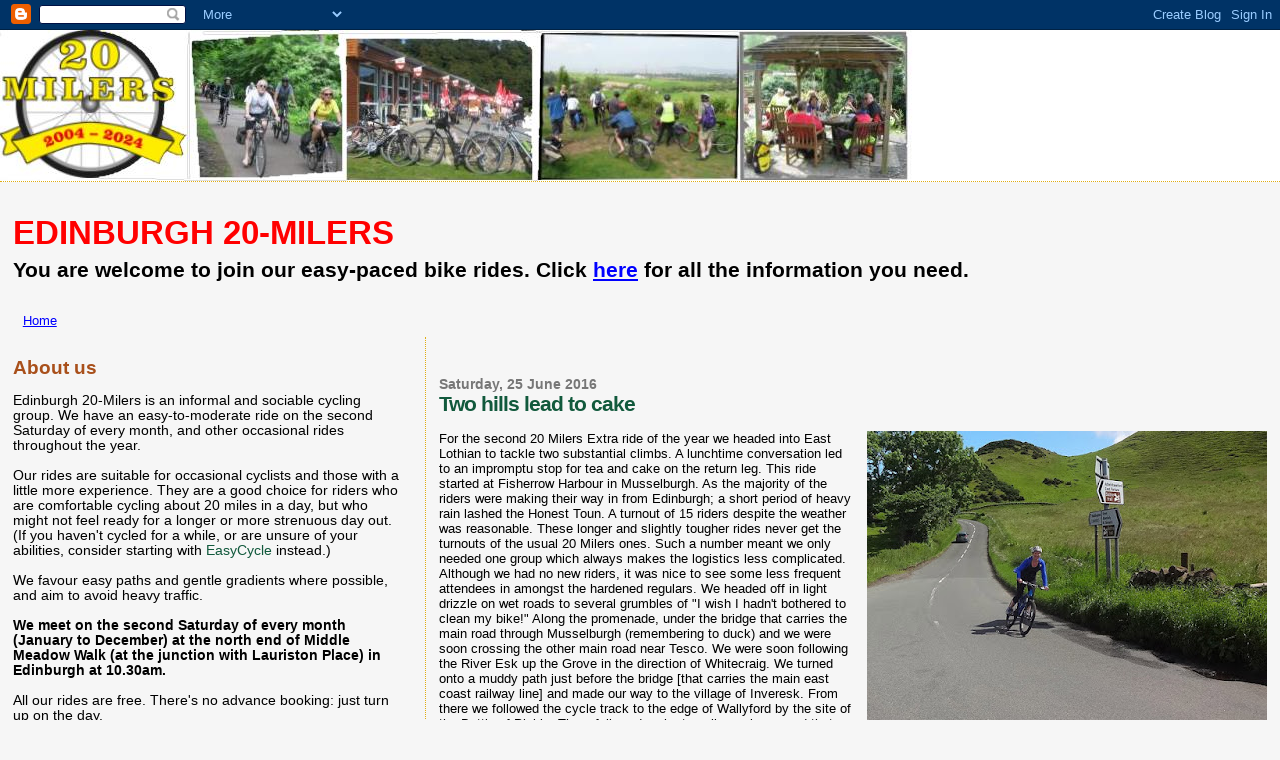

--- FILE ---
content_type: text/html; charset=utf-8
request_url: https://www.google.com/maps/d/embed?mid=1M7BfgKPRcQ9BelXoy0ImFBvsNpw
body_size: 63922
content:
<!DOCTYPE html><html itemscope itemtype="http://schema.org/WebSite"><head><script nonce="-v80vi4p4EU29DHkv76JXg">window['ppConfig'] = {productName: '06194a8f37177242d55a18e38c5a91c6', deleteIsEnforced:  false , sealIsEnforced:  false , heartbeatRate:  0.5 , periodicReportingRateMillis:  60000.0 , disableAllReporting:  false };(function(){'use strict';function k(a){var b=0;return function(){return b<a.length?{done:!1,value:a[b++]}:{done:!0}}}function l(a){var b=typeof Symbol!="undefined"&&Symbol.iterator&&a[Symbol.iterator];if(b)return b.call(a);if(typeof a.length=="number")return{next:k(a)};throw Error(String(a)+" is not an iterable or ArrayLike");}var m=typeof Object.defineProperties=="function"?Object.defineProperty:function(a,b,c){if(a==Array.prototype||a==Object.prototype)return a;a[b]=c.value;return a};
function n(a){a=["object"==typeof globalThis&&globalThis,a,"object"==typeof window&&window,"object"==typeof self&&self,"object"==typeof global&&global];for(var b=0;b<a.length;++b){var c=a[b];if(c&&c.Math==Math)return c}throw Error("Cannot find global object");}var p=n(this);function q(a,b){if(b)a:{var c=p;a=a.split(".");for(var d=0;d<a.length-1;d++){var e=a[d];if(!(e in c))break a;c=c[e]}a=a[a.length-1];d=c[a];b=b(d);b!=d&&b!=null&&m(c,a,{configurable:!0,writable:!0,value:b})}}
q("Object.is",function(a){return a?a:function(b,c){return b===c?b!==0||1/b===1/c:b!==b&&c!==c}});q("Array.prototype.includes",function(a){return a?a:function(b,c){var d=this;d instanceof String&&(d=String(d));var e=d.length;c=c||0;for(c<0&&(c=Math.max(c+e,0));c<e;c++){var f=d[c];if(f===b||Object.is(f,b))return!0}return!1}});
q("String.prototype.includes",function(a){return a?a:function(b,c){if(this==null)throw new TypeError("The 'this' value for String.prototype.includes must not be null or undefined");if(b instanceof RegExp)throw new TypeError("First argument to String.prototype.includes must not be a regular expression");return this.indexOf(b,c||0)!==-1}});function r(a,b,c){a("https://csp.withgoogle.com/csp/proto/"+encodeURIComponent(b),JSON.stringify(c))}function t(){var a;if((a=window.ppConfig)==null?0:a.disableAllReporting)return function(){};var b,c,d,e;return(e=(b=window)==null?void 0:(c=b.navigator)==null?void 0:(d=c.sendBeacon)==null?void 0:d.bind(navigator))!=null?e:u}function u(a,b){var c=new XMLHttpRequest;c.open("POST",a);c.send(b)}
function v(){var a=(w=Object.prototype)==null?void 0:w.__lookupGetter__("__proto__"),b=x,c=y;return function(){var d=a.call(this),e,f,g,h;r(c,b,{type:"ACCESS_GET",origin:(f=window.location.origin)!=null?f:"unknown",report:{className:(g=d==null?void 0:(e=d.constructor)==null?void 0:e.name)!=null?g:"unknown",stackTrace:(h=Error().stack)!=null?h:"unknown"}});return d}}
function z(){var a=(A=Object.prototype)==null?void 0:A.__lookupSetter__("__proto__"),b=x,c=y;return function(d){d=a.call(this,d);var e,f,g,h;r(c,b,{type:"ACCESS_SET",origin:(f=window.location.origin)!=null?f:"unknown",report:{className:(g=d==null?void 0:(e=d.constructor)==null?void 0:e.name)!=null?g:"unknown",stackTrace:(h=Error().stack)!=null?h:"unknown"}});return d}}function B(a,b){C(a.productName,b);setInterval(function(){C(a.productName,b)},a.periodicReportingRateMillis)}
var D="constructor __defineGetter__ __defineSetter__ hasOwnProperty __lookupGetter__ __lookupSetter__ isPrototypeOf propertyIsEnumerable toString valueOf __proto__ toLocaleString x_ngfn_x".split(" "),E=D.concat,F=navigator.userAgent.match(/Firefox\/([0-9]+)\./),G=(!F||F.length<2?0:Number(F[1])<75)?["toSource"]:[],H;if(G instanceof Array)H=G;else{for(var I=l(G),J,K=[];!(J=I.next()).done;)K.push(J.value);H=K}var L=E.call(D,H),M=[];
function C(a,b){for(var c=[],d=l(Object.getOwnPropertyNames(Object.prototype)),e=d.next();!e.done;e=d.next())e=e.value,L.includes(e)||M.includes(e)||c.push(e);e=Object.prototype;d=[];for(var f=0;f<c.length;f++){var g=c[f];d[f]={name:g,descriptor:Object.getOwnPropertyDescriptor(Object.prototype,g),type:typeof e[g]}}if(d.length!==0){c=l(d);for(e=c.next();!e.done;e=c.next())M.push(e.value.name);var h;r(b,a,{type:"SEAL",origin:(h=window.location.origin)!=null?h:"unknown",report:{blockers:d}})}};var N=Math.random(),O=t(),P=window.ppConfig;P&&(P.disableAllReporting||P.deleteIsEnforced&&P.sealIsEnforced||N<P.heartbeatRate&&r(O,P.productName,{origin:window.location.origin,type:"HEARTBEAT"}));var y=t(),Q=window.ppConfig;if(Q)if(Q.deleteIsEnforced)delete Object.prototype.__proto__;else if(!Q.disableAllReporting){var x=Q.productName;try{var w,A;Object.defineProperty(Object.prototype,"__proto__",{enumerable:!1,get:v(),set:z()})}catch(a){}}
(function(){var a=t(),b=window.ppConfig;b&&(b.sealIsEnforced?Object.seal(Object.prototype):b.disableAllReporting||(document.readyState!=="loading"?B(b,a):document.addEventListener("DOMContentLoaded",function(){B(b,a)})))})();}).call(this);
</script><title itemprop="name">20-milers Extra 25/06/2016 to Haddington - Google My Maps</title><meta name="robots" content="noindex,nofollow"/><meta http-equiv="X-UA-Compatible" content="IE=edge,chrome=1"><meta name="viewport" content="initial-scale=1.0,minimum-scale=1.0,maximum-scale=1.0,user-scalable=0,width=device-width"/><meta name="description" itemprop="description" content="20-milers Extra 25/06/2016 to Haddington"/><meta itemprop="url" content="https://www.google.com/maps/d/viewer?mid=1M7BfgKPRcQ9BelXoy0ImFBvsNpw"/><meta itemprop="image" content="https://www.google.com/maps/d/thumbnail?mid=1M7BfgKPRcQ9BelXoy0ImFBvsNpw"/><meta property="og:type" content="website"/><meta property="og:title" content="20-milers Extra 25/06/2016 to Haddington - Google My Maps"/><meta property="og:description" content="20-milers Extra 25/06/2016 to Haddington"/><meta property="og:url" content="https://www.google.com/maps/d/viewer?mid=1M7BfgKPRcQ9BelXoy0ImFBvsNpw"/><meta property="og:image" content="https://www.google.com/maps/d/thumbnail?mid=1M7BfgKPRcQ9BelXoy0ImFBvsNpw"/><meta property="og:site_name" content="Google My Maps"/><meta name="twitter:card" content="summary_large_image"/><meta name="twitter:title" content="20-milers Extra 25/06/2016 to Haddington - Google My Maps"/><meta name="twitter:description" content="20-milers Extra 25/06/2016 to Haddington"/><meta name="twitter:image:src" content="https://www.google.com/maps/d/thumbnail?mid=1M7BfgKPRcQ9BelXoy0ImFBvsNpw"/><link rel="stylesheet" id="gmeviewer-styles" href="https://www.gstatic.com/mapspro/_/ss/k=mapspro.gmeviewer.ZPef100W6CI.L.W.O/am=AAAE/d=0/rs=ABjfnFU-qGe8BTkBR_LzMLwzNczeEtSkkw" nonce="5dPfROcHi7BUzYCJT75aDw"><link rel="stylesheet" href="https://fonts.googleapis.com/css?family=Roboto:300,400,500,700" nonce="5dPfROcHi7BUzYCJT75aDw"><link rel="shortcut icon" href="//www.gstatic.com/mapspro/images/favicon-001.ico"><link rel="canonical" href="https://www.google.com/mymaps/viewer?mid=1M7BfgKPRcQ9BelXoy0ImFBvsNpw&amp;hl=en_US"></head><body jscontroller="O1VPAb" jsaction="click:cOuCgd;"><div class="c4YZDc HzV7m-b7CEbf SfQLQb-dIxMhd-bN97Pc-b3rLgd"><div class="jQhVs-haAclf"><div class="jQhVs-uMX1Ee-My5Dr-purZT-uDEFge"><div class="jQhVs-uMX1Ee-My5Dr-purZT-uDEFge-bN97Pc"><div class="jQhVs-uMX1Ee-My5Dr-purZT-uDEFge-Bz112c"></div><div class="jQhVs-uMX1Ee-My5Dr-purZT-uDEFge-fmcmS-haAclf"><div class="jQhVs-uMX1Ee-My5Dr-purZT-uDEFge-fmcmS">Open full screen to view more</div></div></div></div></div><div class="i4ewOd-haAclf"><div class="i4ewOd-UzWXSb" id="map-canvas"></div></div><div class="X3SwIb-haAclf NBDE7b-oxvKad"><div class="X3SwIb-i8xkGf"></div></div><div class="Te60Vd-ZMv3u dIxMhd-bN97Pc-b3rLgd"><div class="dIxMhd-bN97Pc-Tswv1b-Bz112c"></div><div class="dIxMhd-bN97Pc-b3rLgd-fmcmS">This map was created by a user. <a href="//support.google.com/mymaps/answer/3024454?hl=en&amp;amp;ref_topic=3188329" target="_blank">Learn how to create your own.</a></div><div class="dIxMhd-bN97Pc-b3rLgd-TvD9Pc" title="Close"></div></div><script nonce="-v80vi4p4EU29DHkv76JXg">
  function _DumpException(e) {
    if (window.console) {
      window.console.error(e.stack);
    }
  }
  var _pageData = "[[1,null,null,null,null,null,null,null,null,null,\"at\",\"\",\"\",1769021771381,\"\",\"en_US\",false,[],\"https://www.google.com/maps/d/viewer?mid\\u003d1M7BfgKPRcQ9BelXoy0ImFBvsNpw\",\"https://www.google.com/maps/d/embed?mid\\u003d1M7BfgKPRcQ9BelXoy0ImFBvsNpw\\u0026ehbc\\u003d2E312F\",\"https://www.google.com/maps/d/edit?mid\\u003d1M7BfgKPRcQ9BelXoy0ImFBvsNpw\",\"https://www.google.com/maps/d/thumbnail?mid\\u003d1M7BfgKPRcQ9BelXoy0ImFBvsNpw\",null,null,true,\"https://www.google.com/maps/d/print?mid\\u003d1M7BfgKPRcQ9BelXoy0ImFBvsNpw\",\"https://www.google.com/maps/d/pdf?mid\\u003d1M7BfgKPRcQ9BelXoy0ImFBvsNpw\",\"https://www.google.com/maps/d/viewer?mid\\u003d1M7BfgKPRcQ9BelXoy0ImFBvsNpw\",null,false,\"/maps/d\",\"maps/sharing\",\"//www.google.com/intl/en_US/help/terms_maps.html\",true,\"https://docs.google.com/picker\",null,false,null,[[[\"//www.gstatic.com/mapspro/images/google-my-maps-logo-regular-001.png\",143,25],[\"//www.gstatic.com/mapspro/images/google-my-maps-logo-regular-2x-001.png\",286,50]],[[\"//www.gstatic.com/mapspro/images/google-my-maps-logo-small-001.png\",113,20],[\"//www.gstatic.com/mapspro/images/google-my-maps-logo-small-2x-001.png\",226,40]]],1,\"https://www.gstatic.com/mapspro/_/js/k\\u003dmapspro.gmeviewer.en_US.knJKv4m5-eY.O/am\\u003dAAAE/d\\u003d0/rs\\u003dABjfnFWJ7eYXBrZ1WlLyBY6MwF9-imcrgg/m\\u003dgmeviewer_base\",null,null,true,null,\"US\",null,null,null,null,null,null,true],[\"mf.map\",\"1M7BfgKPRcQ9BelXoy0ImFBvsNpw\",\"20-milers Extra 25/06/2016 to Haddington\",null,[-3.038434857971197,55.99452962039894,-2.797250623352056,55.91341609408893],[-3.068031,55.983641,-2.772928,55.9197766],[[null,\"Wm4SuXQps0o\",\"Extra Haddington\",\"\",[[[\"https://mt.googleapis.com/vt/icon/name\\u003dicons/onion/61-green-dot.png\"],null,1,1,[[null,[55.944805,-3.06779]],\"0\",null,\"Wm4SuXQps0o\",[55.944805,-3.06779],[0,-32],\"13A0CEF417000001\"],[[\"Start of Extra Haddington\"]]],[[\"https://mt.googleapis.com/vt/icon/name\\u003dicons/onion/123-red-dot.png\"],null,1,1,[[null,[55.945146,-3.065948]],\"0\",null,\"Wm4SuXQps0o\",[55.945146,-3.065948],[0,-32],\"13A0CEF419000002\"],[[\"End of Extra Haddington\"]]],[[\"https://mt.googleapis.com/vt/icon/name\\u003dicons/onion/1491-wht-line-blank.png\\u0026filter\\u003dff0288D1\"],null,1,1,[[[-3.068031,55.983641,-2.772928,55.925096]],\"0\",null,\"Wm4SuXQps0o\",[55.956096,-2.820329],[0,0],\"13A0CEF419000003\"],[[\"Extra Haddington\"]]],[[\"https://mt.googleapis.com/vt/icon/name\\u003dicons/onion/1491-wht-line-blank.png\\u0026filter\\u003dff000000\"],null,1,1,[[[-3.0164337000000003,55.9247782,-2.9851913,55.9197766]],\"0\",null,\"Wm4SuXQps0o\",[55.9203537,-2.9886246],[0,0],\"13A0D5CCA01D5FC5\"],[[\"Line 4\"]]],[[\"https://mt.googleapis.com/vt/icon/name\\u003dicons/onion/1491-wht-line-blank.png\\u0026filter\\u003dff000000\"],null,1,1,[[[-2.9298306,55.9746867,-2.9212475,55.973414]],\"0\",null,\"Wm4SuXQps0o\",[55.9746867,-2.9227066],[0,0],\"13A0D67EF217FFA9\"],[[\"Line 5\"]]],[[\"https://mt.googleapis.com/vt/icon/name\\u003dicons/onion/1161-crisis-landslide.png\"],null,1,1,[[null,[55.9282404,-2.9974651]],\"0\",null,\"Wm4SuXQps0o\",[55.9282404,-2.9974651],[0,0],\"13A0D8908F12DA00\"],[[\"Fa\u0027Side Castle\\n\"]]],[[\"https://mt.googleapis.com/vt/icon/name\\u003dicons/onion/1085-biz-restaurant-generic.png\"],null,1,1,[[null,[55.955006,-2.779926]],\"0\",null,\"Wm4SuXQps0o\",[55.955006,-2.779926],[0,0],\"13A0DCD88CDDBB2A\"],[[\"Lunch - the Plough\\n\"]]],[[\"https://mt.googleapis.com/vt/icon/name\\u003dicons/onion/1491-wht-line-blank.png\\u0026filter\\u003dff000000\"],null,1,1,[[[-2.7791119,55.9710605,-2.7746487,55.9664492]],\"0\",null,\"Wm4SuXQps0o\",[55.9700998,-2.7789402],[0,0],\"13A0E14578A6FC74\"],[[\"Line 8\"]]],[[\"https://mt.googleapis.com/vt/icon/name\\u003dicons/onion/1161-crisis-landslide.png\"],null,1,1,[[null,[55.968851,-2.7807426]],\"0\",null,\"Wm4SuXQps0o\",[55.968851,-2.7807426],[0,0],\"13A0E6B4A30C4FAF\"],[[\"Point 9\"]]],[[\"https://mt.googleapis.com/vt/icon/name\\u003dicons/onion/1491-wht-line-blank.png\\u0026filter\\u003dff000000\"],null,1,1,[[[-2.9287148,55.9637109,-2.914896,55.9613088]],\"0\",null,\"Wm4SuXQps0o\",[55.9624618,-2.9262257],[0,0],\"13A0E734F810C15D\"],[[\"Line 10\"]]],[[\"https://mt.googleapis.com/vt/icon/name\\u003dicons/onion/1491-wht-line-blank.png\\u0026filter\\u003dff000000\"],null,1,1,[[[-2.943821,55.9706282,-2.9397869,55.9659207]],\"0\",null,\"Wm4SuXQps0o\",[55.9700998,-2.9420185],[0,0],\"13A0E77C00C26C92\"],[[\"Line 11\"]]],[[\"https://mt.googleapis.com/vt/icon/name\\u003dicons/onion/1089-biz-restaurant-pizza.png\"],null,1,1,[[null,[55.969801,-2.963178]],\"0\",null,\"Wm4SuXQps0o\",[55.969801,-2.963178],[0,0],\"13A0E7A16AB06663\"],[[\"Cockenzie House - Kaffee und Kuchen\\n\"]]],[[\"https://mt.googleapis.com/vt/icon/name\\u003dicons/onion/1491-wht-line-blank.png\\u0026filter\\u003dff000000\"],null,1,1,[[[-3.0073357,55.9612127,-2.9891396,55.9562158]],\"0\",null,\"Wm4SuXQps0o\",[55.9586182,-3.0049324],[0,0],\"13A0EA22F67A6725\"],[[\"Line 13\"]]]],null,null,true,null,null,null,null,[[\"Wm4SuXQps0o\",1,null,null,null,\"https://www.google.com/maps/d/kml?mid\\u003d1M7BfgKPRcQ9BelXoy0ImFBvsNpw\\u0026resourcekey\\u0026lid\\u003dWm4SuXQps0o\",null,null,null,null,null,2,null,[[[\"13A0CEF417000001\",[[[55.944805,-3.06779]]],null,null,0,[[\"name\",[\"Start of Extra Haddington\"],1],[\"description\",[\"Saturday, June 25, 2016 10:23 AM BST\\nElevation: 67 feet\"],1]],null,0],[\"13A0CEF419000002\",[[[55.945146,-3.065948]]],null,null,1,[[\"name\",[\"End of Extra Haddington\"],1],[\"description\",[\"Saturday, June 25, 2016 5:29 PM BST\\nElevation: 18 feet\"],1]],null,1],[\"13A0CEF419000003\",null,[[[[[55.944805,-3.06779]],[[55.944776,-3.067738]],[[55.944766,-3.067724]],[[55.94477,-3.067733]],[[55.944751,-3.067701]],[[55.944778,-3.067578]],[[55.944838,-3.067466]],[[55.94486,-3.067468]],[[55.944943,-3.067466]],[[55.944973000000005,-3.067463]],[[55.94504,-3.0674560000000004]],[[55.945071,-3.067468]],[[55.945121,-3.067536]],[[55.945141,-3.06758]],[[55.94518600000001,-3.067693]],[[55.945205,-3.06772]],[[55.945263,-3.06784]],[[55.945271,-3.067871]],[[55.94527,-3.068023]],[[55.945268,-3.068031]],[[55.945261,-3.0679000000000003]],[[55.945248,-3.067868]],[[55.945183,-3.06779]],[[55.945156,-3.0677700000000003]],[[55.945083,-3.067703]],[[55.94505600000001,-3.067689]],[[55.944981,-3.067701]],[[55.944958,-3.067704]],[[55.944871,-3.067709]],[[55.944861,-3.067711]],[[55.944795000000006,-3.067606]],[[55.944791,-3.067581]],[[55.944778,-3.067463]],[[55.944773,-3.067413]],[[55.944771,-3.067301]],[[55.944771,-3.067241]],[[55.944771,-3.067118]],[[55.944775,-3.067059]],[[55.94478,-3.066943]],[[55.944785,-3.066886]],[[55.944825,-3.06675]],[[55.944848,-3.066708]],[[55.944911,-3.06664]],[[55.944948,-3.066614]],[[55.945028,-3.066564]],[[55.945066,-3.066531]],[[55.945113,-3.066429]],[[55.945118,-3.066371]],[[55.945095,-3.066258]],[[55.94508,-3.066203]],[[55.94507,-3.0660910000000006]],[[55.945086,-3.066041]],[[55.945138,-3.06596]],[[55.945156,-3.065901]],[[55.945195,-3.065763]],[[55.945216,-3.065678]],[[55.945235,-3.065581]],[[55.94525,-3.065489]],[[55.945268,-3.065395]],[[55.945286,-3.065301]],[[55.945301,-3.06521]],[[55.945313,-3.065116]],[[55.945325,-3.065028]],[[55.945334,-3.064941]],[[55.945345,-3.064858]],[[55.945353,-3.06478]],[[55.945363,-3.064636]],[[55.945366,-3.064571]],[[55.94537,-3.064438]],[[55.94537,-3.064375]],[[55.945386,-3.064246]],[[55.945403000000006,-3.06418]],[[55.945443,-3.064041]],[[55.945463,-3.063969]],[[55.945493,-3.06383]],[[55.945506,-3.063761]],[[55.945536000000004,-3.063626]],[[55.945556,-3.063561]],[[55.945596,-3.063429]],[[55.945615,-3.063355]],[[55.94563,-3.063276]],[[55.945646,-3.063203]],[[55.94568,-3.063063]],[[55.945694,-3.062995]],[[55.945728,-3.062858]],[[55.945739,-3.06279]],[[55.94577,-3.062641]],[[55.945784,-3.0625630000000004]],[[55.945803,-3.062486]],[[55.945823,-3.062408]],[[55.94583500000001,-3.062323]],[[55.945853,-3.062238]],[[55.945873,-3.062153]],[[55.945895,-3.062068]],[[55.945916,-3.061985]],[[55.945941,-3.0619050000000003]],[[55.945968,-3.061823]],[[55.945998,-3.061743]],[[55.946026,-3.061673]],[[55.946051,-3.061601]],[[55.946078,-3.061533]],[[55.946101,-3.061465]],[[55.946151,-3.061333]],[[55.946173,-3.0612660000000003]],[[55.946196,-3.061194]],[[55.946225,-3.061121]],[[55.946245,-3.061048]],[[55.946265,-3.060975]],[[55.946301,-3.060839]],[[55.946318,-3.060778]],[[55.946343,-3.060639]],[[55.94635600000001,-3.060571]],[[55.946373,-3.06044]],[[55.946375,-3.0603750000000005]],[[55.946384,-3.060241]],[[55.94639,-3.060176]],[[55.946406,-3.060031]],[[55.946421,-3.059958]],[[55.94644100000001,-3.059816]],[[55.94645,-3.059748]],[[55.946468,-3.059623]],[[55.946483,-3.059556]],[[55.94651,-3.059406]],[[55.946526,-3.05934]],[[55.946546,-3.059209]],[[55.946556,-3.05914]],[[55.94657000000001,-3.058998]],[[55.946571,-3.058929]],[[55.94659,-3.05879]],[[55.946593,-3.058729]],[[55.946616000000006,-3.058594]],[[55.946654,-3.058576]],[[55.94673,-3.058581]],[[55.946756,-3.058594]],[[55.946821,-3.058571]],[[55.94686,-3.058553]],[[55.946945,-3.0585150000000003]],[[55.946986,-3.0585040000000006]],[[55.94704,-3.05846]],[[55.947065,-3.058426]],[[55.947111,-3.058345]],[[55.947128,-3.058284]],[[55.947156,-3.058134]],[[55.947173,-3.05806]],[[55.94719,-3.057983]],[[55.947208,-3.057908]],[[55.947225,-3.057828]],[[55.947245,-3.0577460000000003]],[[55.947268,-3.057668]],[[55.94729,-3.057591]],[[55.94730800000001,-3.057516]],[[55.947326,-3.057443]],[[55.947346,-3.057368]],[[55.947366,-3.057296]],[[55.9474,-3.057155]],[[55.947416,-3.057085]],[[55.947455,-3.056944]],[[55.947473,-3.056876]],[[55.947508,-3.056733]],[[55.947526,-3.0566600000000004]],[[55.947546,-3.056588]],[[55.947568,-3.056514]],[[55.947586,-3.05644]],[[55.947605,-3.056366]],[[55.947645,-3.056224]],[[55.947665,-3.056155]],[[55.947701,-3.056009]],[[55.947721,-3.055936]],[[55.94774000000001,-3.055863]],[[55.947758,-3.05579]],[[55.947778,-3.055714]],[[55.9478,-3.055646]],[[55.947836,-3.055506]],[[55.947856,-3.055435]],[[55.947893,-3.0552980000000005]],[[55.947911,-3.055228]],[[55.947948,-3.055098]],[[55.947966,-3.055031]],[[55.947996,-3.054905]],[[55.948013,-3.054845]],[[55.948046000000005,-3.054731]],[[55.94806,-3.05468]],[[55.948083,-3.0545480000000005]],[[55.9481,-3.054516]],[[55.948188,-3.054516]],[[55.948196,-3.054528]],[[55.948278,-3.054465]],[[55.948273,-3.054424]],[[55.948255,-3.054273]],[[55.948245,-3.054213]],[[55.948245,-3.05409]],[[55.948248,-3.054024]],[[55.948258,-3.053894]],[[55.948265,-3.053826]],[[55.94828,-3.053693]],[[55.948288,-3.053618]],[[55.948298,-3.053468]],[[55.948306,-3.053396]],[[55.94832,-3.053258]],[[55.948326,-3.053185]],[[55.948331,-3.053041]],[[55.948333,-3.052971]],[[55.948316,-3.052835]],[[55.948308000000004,-3.052763]],[[55.948298,-3.052611]],[[55.948291,-3.052533]],[[55.948281,-3.052453]],[[55.948273,-3.0523710000000004]],[[55.948268,-3.052291]],[[55.94826100000001,-3.052206]],[[55.948258,-3.052121]],[[55.948255,-3.052028]],[[55.948248,-3.051935]],[[55.948241,-3.0518430000000003]],[[55.948236,-3.05175]],[[55.948231,-3.051656]],[[55.948226,-3.05157]],[[55.948223,-3.051481]],[[55.948220000000006,-3.051395]],[[55.948215,-3.05131]],[[55.948206,-3.051151]],[[55.948203,-3.051075]],[[55.948198,-3.0509440000000003]],[[55.9482,-3.0508900000000003]],[[55.948256,-3.050781]],[[55.948281,-3.050768]],[[55.948356,-3.050708]],[[55.94836,-3.05067]],[[55.948350000000005,-3.050511]],[[55.948346,-3.050456]],[[55.948336,-3.05032]],[[55.948331,-3.050291]],[[55.94827,-3.050203]],[[55.948245,-3.050198]],[[55.948185,-3.050128]],[[55.948171,-3.050096]],[[55.948101,-3.050003]],[[55.94808,-3.049985]],[[55.948006,-3.049963]],[[55.947978,-3.049958]],[[55.94789,-3.049954]],[[55.94786,-3.049956]],[[55.947773,-3.049963]],[[55.947745000000005,-3.0499610000000006]],[[55.947665,-3.049985]],[[55.947636,-3.049985]],[[55.947576,-3.049978]],[[55.94754,-3.049981]],[[55.947458,-3.050001]],[[55.947428,-3.050004]],[[55.947338,-3.050011]],[[55.94730800000001,-3.050013]],[[55.947246,-3.0500150000000006]],[[55.947213,-3.05001]],[[55.947145,-3.0500150000000006]],[[55.947106,-3.050013]],[[55.94704,-3.05001]],[[55.947,-3.0500150000000006]],[[55.946926,-3.050031]],[[55.946885,-3.050041]],[[55.946801,-3.050056]],[[55.946756,-3.050061]],[[55.946676,-3.05008]],[[55.946636,-3.050085]],[[55.946561,-3.050105]],[[55.946523,-3.050116]],[[55.946438,-3.050136]],[[55.946393,-3.050146]],[[55.94631,-3.05017]],[[55.946266,-3.0501830000000005]],[[55.946193,-3.050208]],[[55.946153,-3.050218]],[[55.946075,-3.050245]],[[55.946041,-3.050255]],[[55.945968,-3.0502750000000005]],[[55.945933,-3.050285]],[[55.945861,-3.050335]],[[55.94583500000001,-3.050365]],[[55.945788,-3.050421]],[[55.945761,-3.050463]],[[55.945715,-3.050555]],[[55.945691,-3.050606]],[[55.945651,-3.050701]],[[55.945633,-3.050744]],[[55.945588,-3.050853]],[[55.94557,-3.050883]],[[55.945505,-3.0509630000000003]],[[55.945478,-3.050965]],[[55.945411,-3.050891]],[[55.945386,-3.050861]],[[55.945301,-3.050811]],[[55.945275,-3.050823]],[[55.945221,-3.05087]],[[55.945193,-3.050908]],[[55.945126,-3.05101]],[[55.945096,-3.051045]],[[55.945041,-3.051113]],[[55.94501100000001,-3.051143]],[[55.94495,-3.051203]],[[55.94492300000001,-3.051236]],[[55.944871,-3.051305]],[[55.944848,-3.051341]],[[55.944795000000006,-3.051405]],[[55.944766,-3.05144]],[[55.944715,-3.0515100000000004]],[[55.944688,-3.051544]],[[55.94464,-3.051613]],[[55.944611,-3.051653]],[[55.944553,-3.051724]],[[55.944526,-3.051756]],[[55.944473,-3.051821]],[[55.944445,-3.051856]],[[55.944385,-3.051921]],[[55.944351,-3.051959]],[[55.944283,-3.052036]],[[55.944253,-3.052068]],[[55.944195,-3.05214]],[[55.944166,-3.05217]],[[55.944116,-3.052245]],[[55.944093,-3.052286]],[[55.94405,-3.05237]],[[55.944026,-3.05241]],[[55.943983,-3.052514]],[[55.943963,-3.052573]],[[55.943916,-3.052691]],[[55.943888,-3.052758]],[[55.943836,-3.052864]],[[55.94381,-3.052921]],[[55.94375500000001,-3.053016]],[[55.943724,-3.053063]],[[55.943666,-3.053153]],[[55.943634,-3.053201]],[[55.94358100000001,-3.053303]],[[55.943556,-3.05335]],[[55.943501,-3.053461]],[[55.943478,-3.053526]],[[55.943428,-3.053643]],[[55.943403,-3.053699]],[[55.943353,-3.053818]],[[55.943326000000006,-3.053878]],[[55.943278,-3.053995]],[[55.943255,-3.054054]],[[55.943206,-3.054165]],[[55.943181,-3.054221]],[[55.943126,-3.0543180000000003]],[[55.9431,-3.054366]],[[55.943033,-3.054465]],[[55.943016,-3.054478]],[[55.942943,-3.054565]],[[55.942933,-3.054581]],[[55.942873,-3.054665]],[[55.94286,-3.054676]],[[55.94280500000001,-3.05475]],[[55.942781,-3.05478]],[[55.94273,-3.054845]],[[55.942708,-3.054876]],[[55.942656,-3.054978]],[[55.942648,-3.055026]],[[55.942599,-3.05512]],[[55.942576,-3.055171]],[[55.942551,-3.055226]],[[55.942508,-3.055283]],[[55.94245600000001,-3.055411]],[[55.942446,-3.055446]],[[55.942408,-3.055579]],[[55.942383,-3.055626]],[[55.942331,-3.055721]],[[55.942308,-3.055776]],[[55.942256,-3.055905]],[[55.942233,-3.055968]],[[55.942186,-3.056093]],[[55.94216,-3.056155]],[[55.942128,-3.056215]],[[55.9421,-3.056276]],[[55.942041,-3.056386]],[[55.94201,-3.056448]],[[55.941958,-3.0565760000000006]],[[55.941928,-3.056636]],[[55.941895,-3.056696]],[[55.941865,-3.056758]],[[55.941828,-3.056823]],[[55.941796,-3.05689]],[[55.941766,-3.056956]],[[55.941741,-3.057023]],[[55.941685,-3.057146]],[[55.941655,-3.057205]],[[55.941605,-3.057333]],[[55.941573,-3.0573940000000004]],[[55.941516,-3.057498]],[[55.94148,-3.057555]],[[55.941446,-3.057615]],[[55.941413,-3.057668]],[[55.941385,-3.057718]],[[55.941345,-3.057773]],[[55.94128500000001,-3.057888]],[[55.94125,-3.057953]],[[55.941213,-3.05802]],[[55.941178,-3.05809]],[[55.94114,-3.058163]],[[55.941105,-3.058233]],[[55.94107000000001,-3.058296]],[[55.941036,-3.058364]],[[55.941005,-3.05843]],[[55.94097,-3.058495]],[[55.940940000000005,-3.058564]],[[55.94091,-3.058638]],[[55.940886,-3.058711]],[[55.940865,-3.058786]],[[55.940843,-3.05886]],[[55.94082,-3.058934]],[[55.940798,-3.059006]],[[55.940778,-3.05908]],[[55.940746,-3.059218]],[[55.94073,-3.05928]],[[55.940695,-3.059398]],[[55.940668,-3.05945]],[[55.94064,-3.0595630000000003]],[[55.940621,-3.059616]],[[55.940571,-3.059718]],[[55.940545,-3.059763]],[[55.940481,-3.059858]],[[55.940453,-3.059898]],[[55.940398,-3.059994]],[[55.940366,-3.060041]],[[55.940306,-3.060133]],[[55.94028,-3.060175]],[[55.94023,-3.060266]],[[55.940213,-3.060318]],[[55.940171,-3.060409]],[[55.940148,-3.060433]],[[55.94007,-3.06048]],[[55.940055,-3.060481]],[[55.939973,-3.060471]],[[55.939961,-3.060499]],[[55.939925,-3.060605]],[[55.939909,-3.060641]],[[55.939838,-3.060701]],[[55.939821,-3.060708]],[[55.939731,-3.060719]],[[55.939713,-3.0607110000000004]],[[55.939651,-3.0606160000000004]],[[55.939626,-3.060568]],[[55.939575,-3.060483]],[[55.939553,-3.06044]],[[55.939503,-3.060318]],[[55.939491,-3.060281]],[[55.93954,-3.060161]],[[55.939561,-3.06013]],[[55.939618,-3.060026]],[[55.939628,-3.0599850000000006]],[[55.939623,-3.05983]],[[55.93962,-3.0598010000000007]],[[55.93957,-3.059678]],[[55.939563,-3.059661]],[[55.93959600000001,-3.059656]],[[55.93965,-3.059555]],[[55.93963900000001,-3.059713]],[[55.939624,-3.059746]],[[55.939568,-3.059858]],[[55.939549,-3.059901]],[[55.939510000000006,-3.0599960000000004]],[[55.939481,-3.060051]],[[55.93942,-3.06013]],[[55.939388,-3.060156]],[[55.939345,-3.060188]],[[55.939303,-3.060218]],[[55.939223,-3.06028]],[[55.939178,-3.0603130000000003]],[[55.939136,-3.060349]],[[55.939096,-3.060383]],[[55.939051,-3.060416]],[[55.93901,-3.060445]],[[55.938931,-3.060506]],[[55.938891,-3.060536]],[[55.938811,-3.060598]],[[55.93877100000001,-3.060623]],[[55.938693,-3.060674]],[[55.938656,-3.060703]],[[55.938583,-3.060758]],[[55.938541,-3.060786]],[[55.938468,-3.060853]],[[55.938435,-3.06088]],[[55.938361,-3.0609410000000006]],[[55.938333,-3.060946]],[[55.938248,-3.060961]],[[55.938216,-3.060966]],[[55.938133,-3.060963]],[[55.9381,-3.060953]],[[55.938028,-3.060951]],[[55.937993,-3.060944]],[[55.937936,-3.060955]],[[55.937898,-3.060976]],[[55.937825000000004,-3.061031]],[[55.937788,-3.061035]],[[55.937726,-3.061058]],[[55.937686,-3.061068]],[[55.93764,-3.061086]],[[55.937588,-3.061101]],[[55.937505,-3.06112]],[[55.937473,-3.0611250000000005]],[[55.937403,-3.061126]],[[55.937365,-3.061128]],[[55.937315,-3.061128]],[[55.937271,-3.061126]],[[55.937206,-3.061141]],[[55.937181,-3.061146]],[[55.937116,-3.061148]],[[55.937088,-3.061158]],[[55.937001,-3.061168]],[[55.936968,-3.061166]],[[55.936883,-3.0611250000000005]],[[55.936841,-3.061101]],[[55.936781,-3.061058]],[[55.936751,-3.061046]],[[55.936676,-3.061018]],[[55.936641,-3.0610060000000003]],[[55.936583,-3.0610060000000003]],[[55.936529,-3.061001]],[[55.93645,-3.060993]],[[55.936415,-3.060988]],[[55.93634500000001,-3.060991]],[[55.936306,-3.06099]],[[55.936231,-3.06099]],[[55.936186,-3.060991]],[[55.936143,-3.060993]],[[55.936083,-3.060993]],[[55.936026,-3.060991]],[[55.935973,-3.060983]],[[55.935886,-3.060968]],[[55.935846,-3.060963]],[[55.935763,-3.060956]],[[55.935736,-3.060961]],[[55.93568,-3.060955]],[[55.935633,-3.060936]],[[55.935553,-3.060918]],[[55.935513,-3.060908]],[[55.935435,-3.060886]],[[55.935408,-3.06088]],[[55.935345,-3.06083]],[[55.93532,-3.060808]],[[55.935253,-3.0607730000000006]],[[55.935226,-3.060761]],[[55.93518,-3.060756]],[[55.935128,-3.060755]],[[55.935055,-3.060734]],[[55.93503,-3.060723]],[[55.934963,-3.060685]],[[55.934941,-3.0606730000000004]],[[55.934861,-3.060638]],[[55.934811,-3.060623]],[[55.934721,-3.060621]],[[55.934681,-3.060625]],[[55.934605,-3.060623]],[[55.934581,-3.0606160000000004]],[[55.934503,-3.06057]],[[55.934475,-3.060519]],[[55.934406,-3.060441]],[[55.934393,-3.060398]],[[55.934341,-3.060334]],[[55.93431100000001,-3.060315]],[[55.93426600000001,-3.060289]],[[55.93422,-3.060278]],[[55.934176,-3.060259]],[[55.934133,-3.060228]],[[55.934048,-3.060178]],[[55.934011000000005,-3.060143]],[[55.933941,-3.06007]],[[55.933908,-3.0600230000000006]],[[55.933856,-3.059926]],[[55.933838,-3.059873]],[[55.933805,-3.059761]],[[55.93379000000001,-3.059693]],[[55.93374,-3.059624]],[[55.933736,-3.059548]],[[55.933736,-3.059471]],[[55.93373,-3.059363]],[[55.933725,-3.059218]],[[55.933719,-3.05914]],[[55.933734,-3.05902]],[[55.933745,-3.058968]],[[55.933751,-3.058813]],[[55.933763,-3.0587640000000005]],[[55.933766,-3.058618]],[[55.93377,-3.058548]],[[55.93379000000001,-3.058416]],[[55.933803,-3.058373]],[[55.933823,-3.058266]],[[55.93383,-3.058211]],[[55.933848,-3.058098]],[[55.933858,-3.058031]],[[55.933875,-3.05794]],[[55.933888,-3.0578650000000005]],[[55.933911,-3.0577460000000003]],[[55.933921,-3.057696]],[[55.933938,-3.057581]],[[55.933946,-3.057519]],[[55.933966000000005,-3.057391]],[[55.933975,-3.057303]],[[55.933983,-3.057155]],[[55.933988,-3.057073]],[[55.934001,-3.057001]],[[55.934015,-3.0569200000000003]],[[55.93403,-3.056846]],[[55.934045,-3.056764]],[[55.934068,-3.056611]],[[55.934085,-3.0565380000000006]],[[55.934118,-3.056409]],[[55.934138,-3.056348]],[[55.934176,-3.056231]],[[55.934201,-3.056175]],[[55.934235,-3.056035]],[[55.934243,-3.055971]],[[55.934288,-3.0558450000000006]],[[55.934301,-3.055794]],[[55.934325,-3.055714]],[[55.934338,-3.055633]],[[55.934371,-3.05549]],[[55.934391,-3.055421]],[[55.934416,-3.055296]],[[55.934423,-3.055243]],[[55.934468,-3.055126]],[[55.93448,-3.055045]],[[55.934508,-3.0549080000000006]],[[55.934541,-3.054823]],[[55.934565,-3.054669]],[[55.934576,-3.054601]],[[55.934613,-3.054458]],[[55.934628,-3.054385]],[[55.934651,-3.054311]],[[55.934676,-3.054234]],[[55.934713,-3.054099]],[[55.934726,-3.054038]],[[55.93474,-3.05398]],[[55.934781,-3.053898]],[[55.93483100000001,-3.053789]],[[55.934851,-3.0537410000000005]],[[55.934891,-3.053635]],[[55.93491,-3.053573]],[[55.934925,-3.053505]],[[55.93491800000001,-3.053404]],[[55.93494,-3.053335]],[[55.934978,-3.053261]],[[55.935026,-3.053161]],[[55.93506,-3.053081]],[[55.935098,-3.052941]],[[55.935105,-3.052868]],[[55.93513300000001,-3.052729]],[[55.935151,-3.052668]],[[55.93517400000001,-3.052546]],[[55.93517800000001,-3.052486]],[[55.935181,-3.052329]],[[55.93518,-3.052256]],[[55.935201,-3.052166]],[[55.935215,-3.052095]],[[55.935233,-3.051956]],[[55.935238,-3.051883]],[[55.935245,-3.0518]],[[55.935251,-3.0517130000000003]],[[55.935261,-3.051616]],[[55.935271,-3.051529]],[[55.935281,-3.051448]],[[55.935291,-3.05137]],[[55.93531,-3.051215]],[[55.935316,-3.051144]],[[55.93532,-3.051018]],[[55.935315,-3.050931]],[[55.935311000000006,-3.050848]],[[55.935311000000006,-3.050765]],[[55.935315,-3.050678]],[[55.935315,-3.0505810000000007]],[[55.935308000000006,-3.050496]],[[55.935308000000006,-3.0504160000000002]],[[55.93531,-3.050329]],[[55.935306,-3.050246]],[[55.935295,-3.050094]],[[55.93529,-3.050018]],[[55.935288,-3.049863]],[[55.935286,-3.0497850000000004]],[[55.935285,-3.049633]],[[55.935283,-3.049561]],[[55.935276,-3.0494250000000003]],[[55.935275,-3.049363]],[[55.935263,-3.04923]],[[55.93526,-3.049155]],[[55.935243,-3.049]],[[55.935233,-3.0489240000000004]],[[55.935225,-3.048841]],[[55.935218,-3.048763]],[[55.9352,-3.048606]],[[55.935188,-3.048528]],[[55.935171,-3.048451]],[[55.935155,-3.048378]],[[55.93513500000001,-3.048306]],[[55.93511,-3.048238]],[[55.935058,-3.048115]],[[55.93503,-3.048056]],[[55.934985,-3.047926]],[[55.93496,-3.047856]],[[55.934915,-3.0477460000000005]],[[55.934885,-3.047694]],[[55.934826,-3.047581]],[[55.9348,-3.047518]],[[55.934768,-3.047455]],[[55.93474,-3.047391]],[[55.934708,-3.047325]],[[55.934676,-3.04726]],[[55.934645,-3.047195]],[[55.93461,-3.047139]],[[55.934571000000005,-3.0470880000000005]],[[55.934533,-3.047036]],[[55.934499,-3.046974]],[[55.934461,-3.046921]],[[55.934393,-3.046821]],[[55.934361,-3.0467850000000003]],[[55.934306,-3.046716]],[[55.93428,-3.046693]],[[55.934225000000005,-3.0466250000000006]],[[55.934191,-3.046603]],[[55.934121,-3.046583]],[[55.934081,-3.046581]],[[55.933995,-3.046603]],[[55.93395,-3.046616]],[[55.933905,-3.046618]],[[55.933856,-3.046626]],[[55.933808,-3.046638]],[[55.933755,-3.04666]],[[55.933705,-3.04669]],[[55.933655,-3.046721]],[[55.933611,-3.046731]],[[55.933551,-3.046751]],[[55.933493,-3.0467850000000003]],[[55.933433,-3.046825]],[[55.933378,-3.046863]],[[55.933328,-3.046894]],[[55.933283,-3.046921]],[[55.933226,-3.046954]],[[55.933173,-3.046999]],[[55.933118,-3.047044]],[[55.933068,-3.047091]],[[55.933023,-3.0471260000000004]],[[55.932943,-3.047161]],[[55.93292400000001,-3.047186]],[[55.932878,-3.047298]],[[55.932864,-3.047325]],[[55.93281,-3.047391]],[[55.932783,-3.047428]],[[55.932725,-3.047501]],[[55.932686,-3.0475350000000003]],[[55.932615,-3.047619]],[[55.932575,-3.047658]],[[55.93251,-3.047731]],[[55.93248,-3.047773]],[[55.932415,-3.047849]],[[55.932383,-3.047886]],[[55.932325,-3.047961]],[[55.932301,-3.047991]],[[55.93225,-3.048053]],[[55.932221,-3.048081]],[[55.93217,-3.0481440000000006]],[[55.932141,-3.04818]],[[55.93209,-3.048251]],[[55.932063,-3.048288]],[[55.931998,-3.048361]],[[55.931961,-3.048398]],[[55.931918,-3.04843]],[[55.931873,-3.048468]],[[55.931831,-3.0485150000000005]],[[55.931796,-3.048556]],[[55.931728,-3.0486450000000005]],[[55.931683,-3.048701]],[[55.931616,-3.048796]],[[55.931586,-3.048843]],[[55.931518,-3.048941]],[[55.93149,-3.048986]],[[55.931423,-3.049071]],[[55.931393,-3.049109]],[[55.93135,-3.049176]],[[55.931321,-3.04921]],[[55.931258,-3.0492950000000003]],[[55.931221,-3.049346]],[[55.931153,-3.049445]],[[55.931125,-3.049491]],[[55.931051,-3.049573]],[[55.930998,-3.049621]],[[55.930955,-3.049663]],[[55.930908,-3.0497010000000007]],[[55.930826,-3.049768]],[[55.930791,-3.04981]],[[55.93074,-3.049864]],[[55.930691,-3.049903]],[[55.930613,-3.049956]],[[55.930576,-3.049981]],[[55.930503,-3.050041]],[[55.930466,-3.050075]],[[55.930398,-3.050141]],[[55.930365,-3.050176]],[[55.93029,-3.050253]],[[55.930258,-3.050311]],[[55.930206,-3.050365]],[[55.930178,-3.050388]],[[55.930113,-3.050425]],[[55.930055,-3.050423]],[[55.929966,-3.05044]],[[55.92993800000001,-3.050458]],[[55.929855,-3.050488]],[[55.929816,-3.050505]],[[55.929738,-3.050466]],[[55.929703,-3.050426]],[[55.929666,-3.050328]],[[55.929648,-3.050296]],[[55.929611,-3.05015]],[[55.929605,-3.050123]],[[55.929590000000005,-3.050011]],[[55.929586,-3.049965]],[[55.929590000000005,-3.049855]],[[55.929595,-3.049796]],[[55.929608,-3.049678]],[[55.929616,-3.049618]],[[55.929643,-3.04949]],[[55.929655,-3.049426]],[[55.92968,-3.0492950000000003]],[[55.929678,-3.049221]],[[55.929693,-3.049086]],[[55.929708,-3.0490160000000004]],[[55.929736,-3.04887]],[[55.929753,-3.0488]],[[55.929783,-3.048658]],[[55.929798,-3.04858]],[[55.929814,-3.048505]],[[55.929831,-3.048431]],[[55.92984800000001,-3.048353]],[[55.929865,-3.048278]],[[55.929886,-3.048124]],[[55.929901,-3.048046]],[[55.929923,-3.047961]],[[55.929941,-3.047881]],[[55.929973,-3.047735]],[[55.929988,-3.047651]],[[55.930018,-3.047503]],[[55.930038,-3.047426]],[[55.930076,-3.047286]],[[55.93009,-3.0472180000000004]],[[55.930125,-3.047083]],[[55.93014,-3.047021]],[[55.930185,-3.046883]],[[55.930208,-3.046846]],[[55.930240000000005,-3.046796]],[[55.93028100000001,-3.046751]],[[55.93032500000001,-3.046708]],[[55.93037,-3.046664]],[[55.930416,-3.046619]],[[55.93047,-3.046583]],[[55.930518,-3.046539]],[[55.930563,-3.0465]],[[55.93061,-3.046463]],[[55.930655,-3.046416]],[[55.930698,-3.046378]],[[55.930746,-3.04636]],[[55.930788,-3.046325]],[[55.930828,-3.046291]],[[55.930901,-3.046234]],[[55.930936,-3.046213]],[[55.93101,-3.04614]],[[55.931046,-3.046091]],[[55.931113,-3.0460160000000003]],[[55.931146,-3.045985]],[[55.931216,-3.045926]],[[55.931256,-3.045896]],[[55.931338,-3.045843]],[[55.93137,-3.045828]],[[55.931421,-3.045798]],[[55.93147,-3.045765]],[[55.931513,-3.045728]],[[55.931555,-3.045693]],[[55.93162300000001,-3.045628]],[[55.931655,-3.045595]],[[55.931726,-3.045538]],[[55.931758,-3.045509]],[[55.931818,-3.045434]],[[55.931838,-3.045413]],[[55.931911,-3.045371]],[[55.931936,-3.04535]],[[55.93202,-3.045301]],[[55.932038,-3.045288]],[[55.932113,-3.045226]],[[55.93214,-3.0452]],[[55.93221,-3.045115]],[[55.93223100000001,-3.045088]],[[55.93231500000001,-3.045093]],[[55.932331,-3.045081]],[[55.93240500000001,-3.045016]],[[55.932423,-3.045008]],[[55.932506,-3.044955]],[[55.932526,-3.044946]],[[55.932593,-3.0449]],[[55.932626,-3.044871]],[[55.932678,-3.04482]],[[55.932705,-3.044791]],[[55.932758,-3.04475]],[[55.932788,-3.044726]],[[55.932843,-3.044668]],[[55.932871,-3.044638]],[[55.93292400000001,-3.044575]],[[55.93295,-3.044538]],[[55.932996,-3.044464]],[[55.933021,-3.0444290000000005]],[[55.933085,-3.044373]],[[55.933113,-3.044336]],[[55.933171,-3.044279]],[[55.933203,-3.044251]],[[55.933263,-3.044181]],[[55.933293,-3.044146]],[[55.933355,-3.044085]],[[55.933388,-3.04407]],[[55.933463,-3.044053]],[[55.93348,-3.044046]],[[55.933558,-3.044013]],[[55.93358,-3.043998]],[[55.933656,-3.043921]],[[55.933683,-3.043883]],[[55.933733,-3.043791]],[[55.93376,-3.043746]],[[55.933818,-3.043661]],[[55.933848,-3.04362]],[[55.933908,-3.043528]],[[55.933936,-3.043481]],[[55.933991,-3.043388]],[[55.934021,-3.043339]],[[55.934071,-3.043244]],[[55.934091,-3.043201]],[[55.934141000000004,-3.043096]],[[55.934155,-3.043083]],[[55.934208,-3.042986]],[[55.934226,-3.042975]],[[55.934295,-3.042945]],[[55.934323,-3.042946]],[[55.934383,-3.042958]],[[55.934416,-3.042968]],[[55.93449,-3.042988]],[[55.934531,-3.042998]],[[55.93458,-3.043011]],[[55.934626,-3.043028]],[[55.934673,-3.043046]],[[55.93472,-3.043066]],[[55.934763,-3.043081]],[[55.934808,-3.043113]],[[55.934891,-3.043168]],[[55.934926,-3.043195]],[[55.934994,-3.043246]],[[55.935026,-3.043266]],[[55.93509100000001,-3.043291]],[[55.93512,-3.043273]],[[55.935125,-3.043131]],[[55.935115,-3.04309]],[[55.935068,-3.042983]],[[55.935051,-3.042945]],[[55.93502,-3.042853]],[[55.93500600000001,-3.042805]],[[55.934971,-3.0427]],[[55.934948,-3.0426610000000003]],[[55.934893,-3.042545]],[[55.934875000000005,-3.042504]],[[55.934836,-3.042425]],[[55.934814,-3.042383]],[[55.934763,-3.042261]],[[55.934741,-3.04222]],[[55.934696,-3.042128]],[[55.934673,-3.042081]],[[55.93463,-3.041964]],[[55.934606,-3.0419110000000003]],[[55.934553,-3.0418080000000005]],[[55.93453,-3.041753]],[[55.93448500000001,-3.041653]],[[55.934461,-3.041601]],[[55.93442,-3.041498]],[[55.934391,-3.041453]],[[55.934336,-3.041366]],[[55.934305,-3.041328]],[[55.934243,-3.041241]],[[55.934218,-3.041198]],[[55.934168,-3.041103]],[[55.934148,-3.041044]],[[55.93409400000001,-3.040918]],[[55.93407,-3.04085]],[[55.934048,-3.040768]],[[55.934025,-3.040686]],[[55.933996,-3.040608]],[[55.93397,-3.040528]],[[55.933943,-3.040451]],[[55.933913,-3.040371]],[[55.933883,-3.0403000000000002]],[[55.933856,-3.04022]],[[55.933833,-3.040139]],[[55.9338,-3.040071]],[[55.93377,-3.039993]],[[55.93374,-3.039918]],[[55.933708,-3.039851]],[[55.933676,-3.039788]],[[55.933641,-3.039721]],[[55.933606,-3.039651]],[[55.933575000000005,-3.039576]],[[55.933541,-3.039504]],[[55.933505,-3.039435]],[[55.93347,-3.0393630000000003]],[[55.933436,-3.03929]],[[55.933396,-3.039223]],[[55.93335600000001,-3.039153]],[[55.933325,-3.039078]],[[55.933296,-3.038993]],[[55.933265,-3.038921]],[[55.933231000000006,-3.0388510000000006]],[[55.933198,-3.038786]],[[55.93317,-3.038721]],[[55.933141000000006,-3.038659]],[[55.933083,-3.038546]],[[55.933059,-3.03849]],[[55.933021,-3.038384]],[[55.933006,-3.03833]],[[55.932971,-3.038208]],[[55.93296500000001,-3.038178]],[[55.932906,-3.038066]],[[55.9329,-3.038066]],[[55.93283600000001,-3.037983]],[[55.932816,-3.03796]],[[55.93277,-3.037893]],[[55.932743,-3.037841]],[[55.932715,-3.037783]],[[55.932685,-3.037718]],[[55.932653,-3.03765]],[[55.932618,-3.037579]],[[55.932583,-3.037503]],[[55.932546,-3.037428]],[[55.932511,-3.037356]],[[55.932475,-3.037284]],[[55.932443,-3.037214]],[[55.932411,-3.0371450000000006]],[[55.932383,-3.037076]],[[55.932351,-3.03701]],[[55.93229,-3.036903]],[[55.932261,-3.036851]],[[55.932198,-3.036746]],[[55.932165,-3.036689]],[[55.932105,-3.036581]],[[55.932075,-3.036515]],[[55.93204,-3.036456]],[[55.932003,-3.036393]],[[55.931965,-3.036328]],[[55.931925,-3.036263]],[[55.93189,-3.03619]],[[55.931851,-3.036118]],[[55.931811,-3.0360460000000002]],[[55.931768,-3.035973]],[[55.931728,-3.035889]],[[55.931686,-3.035808]],[[55.931638,-3.035731]],[[55.931591,-3.03565]],[[55.931545,-3.035566]],[[55.931498000000005,-3.035481]],[[55.931448,-3.035405]],[[55.931396,-3.035326]],[[55.931346,-3.035243]],[[55.931298,-3.035161]],[[55.93125,-3.03508]],[[55.931205,-3.034996]],[[55.93116,-3.034918]],[[55.931115,-3.034841]],[[55.93107,-3.034768]],[[55.931028,-3.034693]],[[55.930991,-3.034621]],[[55.930951,-3.034555]],[[55.930911,-3.034493]],[[55.930873,-3.034428]],[[55.930838,-3.034361]],[[55.93080100000001,-3.034298]],[[55.930768,-3.034235]],[[55.930735,-3.034173]],[[55.930701,-3.034113]],[[55.930668,-3.034053]],[[55.930633,-3.033991]],[[55.930598,-3.033931]],[[55.930561,-3.033873]],[[55.930525,-3.0338200000000004]],[[55.930493,-3.033761]],[[55.930458,-3.033704]],[[55.930423,-3.033643]],[[55.930383,-3.033588]],[[55.930346,-3.033528]],[[55.930309,-3.033475]],[[55.930273,-3.033421]],[[55.93023500000001,-3.033366]],[[55.9302,-3.0333110000000003]],[[55.93017,-3.03325]],[[55.930138,-3.03319]],[[55.930105,-3.033133]],[[55.930073,-3.033076]],[[55.930038,-3.033015]],[[55.929981000000005,-3.032901]],[[55.929955,-3.032835]],[[55.92991,-3.032698]],[[55.92988900000001,-3.032625]],[[55.92987,-3.032551]],[[55.929846,-3.032478]],[[55.929821,-3.032404]],[[55.929799,-3.03233]],[[55.929783,-3.032254]],[[55.929765,-3.032181]],[[55.929745,-3.0321060000000006]],[[55.929726,-3.032035]],[[55.929711,-3.031959]],[[55.929693,-3.031885]],[[55.92967500000001,-3.031806]],[[55.929656,-3.031726]],[[55.929635000000005,-3.03165]],[[55.929616,-3.031579]],[[55.929581,-3.031436]],[[55.929561,-3.031366]],[[55.929521,-3.031235]],[[55.92950100000001,-3.031174]],[[55.929460000000006,-3.031053]],[[55.92944,-3.030993]],[[55.929408,-3.030861]],[[55.929395,-3.030791]],[[55.92936,-3.030648]],[[55.929341,-3.030578]],[[55.929308,-3.0304380000000006]],[[55.929295,-3.030366]],[[55.929265,-3.030228]],[[55.929245,-3.030161]],[[55.92921,-3.030026]],[[55.929191,-3.029963]],[[55.92916,-3.029826]],[[55.929146,-3.029758]],[[55.929116,-3.02962]],[[55.929101,-3.029548]],[[55.929061,-3.029415]],[[55.929045,-3.029351]],[[55.929006,-3.029221]],[[55.928988,-3.029155]],[[55.928943000000004,-3.029026]],[[55.928918,-3.028959]],[[55.928895,-3.02889]],[[55.928871,-3.02882]],[[55.928843,-3.028755]],[[55.928813000000005,-3.028695]],[[55.928748,-3.028585]],[[55.928718,-3.028531]],[[55.928666,-3.028424]],[[55.928646,-3.028371]],[[55.92863,-3.028251]],[[55.92863,-3.028201]],[[55.928641,-3.028101]],[[55.928651,-3.028045]],[[55.928668,-3.027931]],[[55.928678,-3.027873]],[[55.928703,-3.027751]],[[55.928716,-3.027688]],[[55.928736,-3.027566]],[[55.928746,-3.027505]],[[55.928765,-3.027388]],[[55.92877,-3.027329]],[[55.928785,-3.027215]],[[55.928793,-3.027155]],[[55.928815,-3.027026]],[[55.928825,-3.026958]],[[55.928846,-3.026825]],[[55.928855000000006,-3.026758]],[[55.928871,-3.02662]],[[55.928878,-3.026551]],[[55.92889300000001,-3.02642]],[[55.9289,-3.026359]],[[55.928913,-3.026234]],[[55.928918,-3.026168]],[[55.92893800000001,-3.026036]],[[55.928955,-3.02597]],[[55.928978,-3.02584]],[[55.928985000000004,-3.025778]],[[55.929006,-3.025623]],[[55.929013,-3.025581]],[[55.92902,-3.025431]],[[55.92902500000001,-3.025378]],[[55.92904,-3.025221]],[[55.929046,-3.025173]],[[55.929061,-3.025023]],[[55.929065,-3.024965]],[[55.92908,-3.024845]],[[55.929088,-3.024781]],[[55.929103,-3.024653]],[[55.929111,-3.024588]],[[55.929131,-3.024471]],[[55.929143,-3.02441]],[[55.929156000000006,-3.024285]],[[55.929161,-3.024221]],[[55.929173,-3.024096]],[[55.929181,-3.024031]],[[55.929203,-3.023901]],[[55.929213,-3.02384]],[[55.929228,-3.02372]],[[55.929236,-3.023663]],[[55.929253,-3.023511]],[[55.929256,-3.023461]],[[55.929271,-3.023326]],[[55.929276,-3.023279]],[[55.92928500000001,-3.0231760000000003]],[[55.929291,-3.023115]],[[55.929305,-3.02298]],[[55.92931,-3.022908]],[[55.929316,-3.022771]],[[55.92932,-3.022706]],[[55.929336,-3.022589]],[[55.92935,-3.022543]],[[55.9294,-3.02244]],[[55.929415000000006,-3.02241]],[[55.929460000000006,-3.022348]],[[55.929486,-3.022309]],[[55.929548000000004,-3.022234]],[[55.929583,-3.022193]],[[55.929651,-3.022106]],[[55.929685,-3.02206]],[[55.92975,-3.021973]],[[55.929785,-3.021931]],[[55.929823,-3.021886]],[[55.929861,-3.02184]],[[55.929901,-3.021793]],[[55.929941,-3.021746]],[[55.929981000000005,-3.021703]],[[55.930023000000006,-3.021663]],[[55.930068000000006,-3.021623]],[[55.930110000000006,-3.021585]],[[55.93018,-3.021515]],[[55.930206,-3.021493]],[[55.930278,-3.02141]],[[55.930288,-3.021373]],[[55.930305,-3.02123]],[[55.930309,-3.021193]],[[55.930309,-3.021071]],[[55.93032,-3.020966]],[[55.930243000000004,-3.020906]],[[55.930218,-3.020913]],[[55.930136,-3.020936]],[[55.930108,-3.020945]],[[55.930046,-3.020958]],[[55.93001,-3.020966]],[[55.929936000000005,-3.020971]],[[55.929901,-3.020986]],[[55.929836,-3.021008]],[[55.92981,-3.021006]],[[55.929735,-3.021016]],[[55.929715,-3.021018]],[[55.92963000000001,-3.021013]],[[55.929585,-3.021014]],[[55.929511,-3.021036]],[[55.929481,-3.021045]],[[55.929416,-3.02106]],[[55.929383,-3.021063]],[[55.929318,-3.021079]],[[55.929283,-3.021093]],[[55.929213,-3.021115]],[[55.929175,-3.0211260000000006]],[[55.929098,-3.021148]],[[55.929061,-3.021158]],[[55.928988,-3.021188]],[[55.928951,-3.021201]],[[55.928875,-3.021226]],[[55.928838,-3.021234]],[[55.92876,-3.0212560000000006]],[[55.92872,-3.021273]],[[55.92863800000001,-3.021303]],[[55.928595,-3.0213210000000004]],[[55.928551000000006,-3.021335]],[[55.92850500000001,-3.0213480000000006]],[[55.92846,-3.021366]],[[55.928416,-3.021385]],[[55.928371,-3.021401]],[[55.928328,-3.021419]],[[55.928285,-3.0214400000000006]],[[55.928238,-3.021458]],[[55.928191,-3.021479]],[[55.928143,-3.021501]],[[55.928093,-3.021524]],[[55.928043,-3.021548]],[[55.927995,-3.021575]],[[55.927946000000006,-3.021604]],[[55.927898,-3.02164]],[[55.927848,-3.021678]],[[55.927795,-3.021723]],[[55.927743,-3.021766]],[[55.927688,-3.021814]],[[55.927636,-3.021863]],[[55.927583,-3.021915]],[[55.927531,-3.0219680000000007]],[[55.92748,-3.022028]],[[55.927433,-3.0220900000000004]],[[55.927391,-3.022148]],[[55.927353,-3.022208]],[[55.927281,-3.022283]],[[55.927238,-3.022291]],[[55.927158,-3.02223]],[[55.927131,-3.022173]],[[55.927093,-3.022045]],[[55.92707500000001,-3.02198]],[[55.927041,-3.021856]],[[55.927026,-3.021791]],[[55.926995,-3.021666]],[[55.926976,-3.021613]],[[55.926936,-3.021511]],[[55.926918,-3.021456]],[[55.926906,-3.021303]],[[55.92690000000001,-3.021238]],[[55.92688,-3.02112]],[[55.926863000000004,-3.021076]],[[55.92681300000001,-3.020956]],[[55.926793,-3.020841]],[[55.926768,-3.020703]],[[55.926761,-3.020648]],[[55.926746,-3.020533]],[[55.926738,-3.020478]],[[55.92672,-3.020355]],[[55.926706,-3.020293]],[[55.926681,-3.020175]],[[55.926671,-3.020116]],[[55.92665,-3.019998]],[[55.926636,-3.019935]],[[55.92661,-3.019803]],[[55.926598,-3.019736]],[[55.926575,-3.019603]],[[55.926563,-3.019535]],[[55.926543,-3.019395]],[[55.926536,-3.019323]],[[55.926523,-3.019176]],[[55.926518,-3.019101]],[[55.926508,-3.018953]],[[55.926505,-3.018883]],[[55.926498,-3.018738]],[[55.926495,-3.018666]],[[55.926486,-3.018526]],[[55.926483,-3.018458]],[[55.926475,-3.0183210000000003]],[[55.92647100000001,-3.01825]],[[55.926463,-3.018115]],[[55.926458,-3.018056]],[[55.926444,-3.017935]],[[55.92644,-3.017879]],[[55.926433,-3.017753]],[[55.92643,-3.017683]],[[55.926423,-3.017536]],[[55.926421,-3.017463]],[[55.926415,-3.017316]],[[55.92641,-3.017245]],[[55.926403,-3.017109]],[[55.926398,-3.0170400000000006]],[[55.926385,-3.016908]],[[55.926378,-3.016844]],[[55.926368,-3.016713]],[[55.926363,-3.016646]],[[55.926358,-3.016508]],[[55.926356,-3.016438]],[[55.926354,-3.016298]],[[55.92635,-3.016226]],[[55.92634,-3.01608]],[[55.926335,-3.016008]],[[55.926321,-3.015871]],[[55.926318,-3.015805]],[[55.926315,-3.015666]],[[55.926311,-3.015596]],[[55.926303,-3.015459]],[[55.926298,-3.0153910000000006]],[[55.92629,-3.015251]],[[55.926285,-3.015186]],[[55.926275,-3.015051]],[[55.926271,-3.014983]],[[55.926264,-3.014841]],[[55.926261,-3.014775]],[[55.926256,-3.014636]],[[55.92625300000001,-3.014561]],[[55.926246,-3.014411]],[[55.926245,-3.014338]],[[55.926243,-3.014196]],[[55.92624,-3.01413]],[[55.926236,-3.013996]],[[55.926233,-3.01393]],[[55.926221,-3.013799]],[[55.926215,-3.013733]],[[55.926201,-3.013599]],[[55.926191,-3.013531]],[[55.926173,-3.013396]],[[55.92616300000001,-3.013326]],[[55.926141,-3.013193]],[[55.926129,-3.013126]],[[55.926108,-3.013001]],[[55.926096,-3.012936]],[[55.926076,-3.01281]],[[55.926066,-3.012748]],[[55.926055,-3.012618]],[[55.926048,-3.012558]],[[55.926031,-3.01245]],[[55.926023,-3.012396]],[[55.926,-3.012253]],[[55.925988,-3.012206]],[[55.925968,-3.012095]],[[55.925961,-3.0120360000000006]],[[55.925945,-3.011915]],[[55.925936,-3.011853]],[[55.925925,-3.011725]],[[55.92592,-3.011659]],[[55.925913,-3.011525]],[[55.92590800000001,-3.011463]],[[55.925891,-3.011351]],[[55.92588,-3.011295]],[[55.925858,-3.011178]],[[55.925845,-3.011125]],[[55.92582000000001,-3.011024]],[[55.925808,-3.010978]],[[55.925788,-3.0108690000000005]],[[55.92577800000001,-3.010811]],[[55.92575,-3.010676]],[[55.925746,-3.010635]],[[55.925718,-3.010483]],[[55.92571,-3.010446]],[[55.925679,-3.010303]],[[55.925671,-3.0102680000000004]],[[55.925656,-3.010145]],[[55.925655,-3.010103]],[[55.92564600000001,-3.009973]],[[55.925643,-3.009926]],[[55.925626,-3.00979]],[[55.925623,-3.009749]],[[55.92560300000001,-3.009603]],[[55.925595,-3.009566]],[[55.92557,-3.009443]],[[55.925565,-3.009394]],[[55.92556,-3.009241]],[[55.92556,-3.009206]],[[55.925556,-3.0090710000000005]],[[55.925555,-3.009039]],[[55.92554,-3.008908]],[[55.925536,-3.008873]],[[55.925525,-3.008731]],[[55.92552,-3.008698]],[[55.92551600000001,-3.008561]],[[55.92551600000001,-3.008526]],[[55.925501,-3.00838]],[[55.925501,-3.008353]],[[55.925491,-3.008208]],[[55.925495,-3.008185]],[[55.925496,-3.008041]],[[55.925496,-3.008018]],[[55.925515,-3.007958]],[[55.925531,-3.007755]],[[55.925536,-3.007628]],[[55.92554,-3.007573]],[[55.92556100000001,-3.00743]],[[55.925571,-3.007393]],[[55.925588,-3.00725]],[[55.925588,-3.007216]],[[55.925613,-3.007091]],[[55.92562,-3.007058]],[[55.92563,-3.0069]],[[55.925631,-3.006869]],[[55.925636,-3.0067290000000004]],[[55.925631,-3.0066910000000004]],[[55.925625,-3.00654]],[[55.925623,-3.006513]],[[55.925623,-3.006378]],[[55.925623,-3.006349]],[[55.925613,-3.006206]],[[55.925613,-3.006183]],[[55.925598,-3.0060330000000004]],[[55.925596,-3.006008]],[[55.925576,-3.005853]],[[55.925575,-3.0058300000000004]],[[55.925563000000004,-3.0056730000000003]],[[55.92556,-3.005651]],[[55.925551,-3.0055050000000003]],[[55.925548,-3.005481]],[[55.925541,-3.005346]],[[55.925538,-3.0053210000000004]],[[55.925541,-3.0051610000000006]],[[55.925543,-3.005135]],[[55.925533,-3.004983]],[[55.925535,-3.004956]],[[55.925526,-3.004816]],[[55.925526,-3.0047930000000003]],[[55.92553,-3.004653]],[[55.925528,-3.00463]],[[55.925513,-3.00448]],[[55.925511,-3.004453]],[[55.925496,-3.004303]],[[55.925496,-3.00428]],[[55.925493,-3.004135]],[[55.92549,-3.004111]],[[55.925483,-3.003974]],[[55.925483,-3.00395]],[[55.925473,-3.003803]],[[55.92547100000001,-3.003778]],[[55.925463,-3.003621]],[[55.925463,-3.003595]],[[55.925468,-3.003446]],[[55.925468,-3.003423]],[[55.92547100000001,-3.0032630000000005]],[[55.925478,-3.0032360000000002]],[[55.925511,-3.003113]],[[55.925518000000004,-3.003091]],[[55.925551,-3.002978]],[[55.92555800000001,-3.002944]],[[55.925585,-3.002808]],[[55.925588,-3.002778]],[[55.925608,-3.002641]],[[55.925606,-3.002603]],[[55.92562,-3.00248]],[[55.925621,-3.002445]],[[55.925616,-3.002286]],[[55.925616,-3.002261]],[[55.925598,-3.002121]],[[55.925596,-3.002091]],[[55.925595,-3.0019550000000006]],[[55.925589,-3.001929]],[[55.925585,-3.001775]],[[55.925581,-3.00174]],[[55.925571,-3.001581]],[[55.92557,-3.00155]],[[55.925575,-3.001426]],[[55.925581,-3.001386]],[[55.925583,-3.001249]],[[55.925583,-3.001204]],[[55.925585,-3.001055]],[[55.925583,-3.001021]],[[55.925571,-3.000886]],[[55.92557,-3.000849]],[[55.92555800000001,-3.000693]],[[55.925556,-3.000653]],[[55.925543,-3.000495]],[[55.925521,-3.000471]],[[55.925491,-3.000359]],[[55.925488,-3.000318]],[[55.925488,-3.000181]],[[55.925488,-3.0001380000000006]],[[55.92548,-3.0000000000000004]],[[55.925475000000006,-2.999953]],[[55.925458,-2.99981]],[[55.925451,-2.999763]],[[55.925426,-2.999621]],[[55.925416,-2.999574]],[[55.925393,-2.999421]],[[55.925383,-2.999373]],[[55.925361,-2.999223]],[[55.925355,-2.999173]],[[55.925336,-2.999031]],[[55.92533,-2.998991]],[[55.925316,-2.998836]],[[55.925313,-2.998795]],[[55.92531,-2.998636]],[[55.925303,-2.998581]],[[55.925286,-2.998455]],[[55.925274,-2.9983890000000004]],[[55.92525,-2.998241]],[[55.925235,-2.998199]],[[55.925181,-2.998086]],[[55.925163,-2.998046]],[[55.925133,-2.997938]],[[55.925121,-2.997875]],[[55.925106,-2.997754]],[[55.925101,-2.9977010000000006]],[[55.925096,-2.997545]],[[55.925103,-2.9975]],[[55.925116,-2.99735]],[[55.925126000000006,-2.997288]],[[55.925143,-2.997173]],[[55.92515,-2.997123]],[[55.925155,-2.997011]],[[55.92516,-2.996954]],[[55.925175,-2.996838]],[[55.925181,-2.9967780000000004]],[[55.925195,-2.996663]],[[55.925201,-2.996604]],[[55.92522,-2.99649]],[[55.925228,-2.996423]],[[55.925241,-2.996301]],[[55.925248,-2.996241]],[[55.925265,-2.9961280000000006]],[[55.925273,-2.99607]],[[55.925286,-2.995958]],[[55.925291,-2.995901]],[[55.925306,-2.995793]],[[55.925319,-2.995741]],[[55.925336,-2.995633]],[[55.925343000000005,-2.995576]],[[55.925356,-2.995471]],[[55.925366,-2.995416]],[[55.92538,-2.995308]],[[55.925385,-2.995251]],[[55.9254,-2.995131]],[[55.925406,-2.995071]],[[55.925421,-2.99495]],[[55.925428,-2.99489]],[[55.92544,-2.99478]],[[55.925445,-2.994725]],[[55.925456,-2.994616]],[[55.925463,-2.994566]],[[55.925473,-2.994458]],[[55.925478,-2.994401]],[[55.925488,-2.994281]],[[55.925493,-2.994218]],[[55.925506,-2.994091]],[[55.925511,-2.994026]],[[55.925523,-2.993901]],[[55.925528,-2.993848]],[[55.925541,-2.993698]],[[55.925546,-2.993643]],[[55.92555800000001,-2.993524]],[[55.925565,-2.993468]],[[55.92558,-2.99335]],[[55.925585,-2.99329]],[[55.925598,-2.993171]],[[55.925608,-2.993113]],[[55.925641,-2.993008]],[[55.925666,-2.992976]],[[55.925748,-2.9930140000000005]],[[55.925776000000006,-2.993051]],[[55.925835,-2.9931360000000002]],[[55.925866000000006,-2.993183]],[[55.9259,-2.993238]],[[55.925936,-2.99329]],[[55.925973,-2.993348]],[[55.92601,-2.993413]],[[55.926048,-2.993479]],[[55.926086,-2.993541]],[[55.926128,-2.9936]],[[55.926168000000004,-2.993655]],[[55.92620800000001,-2.993713]],[[55.92625000000001,-2.993771]],[[55.92629,-2.99383]],[[55.926328,-2.99389]],[[55.926366,-2.99395]],[[55.926408,-2.994008]],[[55.92645,-2.994063]],[[55.926488,-2.99412]],[[55.926525,-2.994175]],[[55.926561,-2.994231]],[[55.92659600000001,-2.994288]],[[55.926631,-2.994345]],[[55.926695,-2.994451]],[[55.926721,-2.994501]],[[55.92677,-2.994586]],[[55.926788,-2.994623]],[[55.926845,-2.994723]],[[55.926865,-2.994753]],[[55.926918,-2.994833]],[[55.926935,-2.994863]],[[55.927,-2.994971]],[[55.927013,-2.994995]],[[55.927066,-2.995113]],[[55.927081,-2.995145]],[[55.927123,-2.995249]],[[55.927136,-2.995291]],[[55.927178,-2.99541]],[[55.92719,-2.995448]],[[55.927228,-2.995565]],[[55.92724,-2.995605]],[[55.92728,-2.995723]],[[55.927293000000006,-2.995766]],[[55.92733400000001,-2.99589]],[[55.92735,-2.9959330000000004]],[[55.927383,-2.996025]],[[55.927401,-2.99607]],[[55.927441,-2.99616]],[[55.927458,-2.996208]],[[55.927496,-2.996305]],[[55.927516,-2.996356]],[[55.927558,-2.996463]],[[55.927581,-2.996521]],[[55.927606,-2.996588]],[[55.927633,-2.996656]],[[55.927661,-2.99673]],[[55.927693,-2.996804]],[[55.927728,-2.996876]],[[55.927766,-2.9969430000000004]],[[55.92781,-2.996998]],[[55.92785800000001,-2.997026]],[[55.927905,-2.997023]],[[55.927946000000006,-2.996991]],[[55.928011,-2.996903]],[[55.928036,-2.996861]],[[55.928081,-2.9967780000000004]],[[55.928105,-2.99673]],[[55.92815800000001,-2.996633]],[[55.928189,-2.996586]],[[55.928248,-2.9964910000000002]],[[55.928276,-2.996441]],[[55.928341,-2.996345]],[[55.928369,-2.996293]],[[55.928425,-2.99619]],[[55.928446,-2.996148]],[[55.928481,-2.996064]],[[55.928501,-2.996019]],[[55.92854,-2.995918]],[[55.92856,-2.995866]],[[55.928601,-2.99576]],[[55.928621,-2.995706]],[[55.928663,-2.995595]],[[55.928685,-2.995535]],[[55.928728,-2.995405]],[[55.928755,-2.995338]],[[55.92878,-2.995265]],[[55.928803,-2.995196]],[[55.928848,-2.995073]],[[55.928868,-2.995013]],[[55.92891,-2.994903]],[[55.92893,-2.994846]],[[55.92897,-2.994736]],[[55.928988,-2.994685]],[[55.929028,-2.994581]],[[55.929048,-2.99453]],[[55.92909,-2.994423]],[[55.929111,-2.994366]],[[55.929153,-2.994251]],[[55.929175,-2.994193]],[[55.929216,-2.994076]],[[55.929236,-2.994013]],[[55.929276,-2.993891]],[[55.929298,-2.993831]],[[55.929341,-2.993713]],[[55.929363,-2.993651]],[[55.929408,-2.993536]],[[55.92943,-2.993488]],[[55.929478,-2.993411]],[[55.929503000000004,-2.993366]],[[55.929556,-2.993266]],[[55.929585,-2.993214]],[[55.929646,-2.993116]],[[55.929678,-2.99307]],[[55.929746,-2.992976]],[[55.929781,-2.992928]],[[55.929853,-2.992833]],[[55.929886,-2.9927840000000003]],[[55.929955,-2.992691]],[[55.92999,-2.992648]],[[55.930058,-2.992556]],[[55.930091,-2.992508]],[[55.930156000000004,-2.992426]],[[55.930188,-2.992388]],[[55.930246,-2.9923130000000002]],[[55.93027,-2.992281]],[[55.93032300000001,-2.992199]],[[55.930308,-2.992216]],[[55.930296,-2.992238]],[[55.930236,-2.992311]],[[55.930213,-2.992338]],[[55.930163,-2.992401]],[[55.930135,-2.992438]],[[55.930071,-2.99252]],[[55.930038,-2.992569]],[[55.929968,-2.992665]],[[55.929936000000005,-2.992709]],[[55.929866,-2.9928030000000003]],[[55.92983,-2.99285]],[[55.929791,-2.992898]],[[55.929754,-2.99295]],[[55.929716,-2.993005]],[[55.92967600000001,-2.99306]],[[55.92964,-2.993113]],[[55.929601,-2.993171]],[[55.929566,-2.993235]],[[55.929533,-2.9933]],[[55.929498,-2.993368]],[[55.929466,-2.99344]],[[55.929436,-2.993511]],[[55.92941,-2.993575]],[[55.929365,-2.9936830000000003]],[[55.929343,-2.993731]],[[55.929303,-2.993828]],[[55.929283,-2.993873]],[[55.929246,-2.9939810000000002]],[[55.929225,-2.994045]],[[55.929195,-2.994103]],[[55.929163,-2.994161]],[[55.929133,-2.994228]],[[55.929106,-2.994301]],[[55.929078,-2.994383]],[[55.929048,-2.994473]],[[55.92902,-2.9945630000000003]],[[55.928988,-2.9946550000000003]],[[55.928953,-2.994745]],[[55.92892,-2.994836]],[[55.928888,-2.994926]],[[55.928853,-2.995016]],[[55.928818,-2.995108]],[[55.928783,-2.995203]],[[55.92875,-2.995298]],[[55.928716,-2.995395]],[[55.928683,-2.995491]],[[55.928651,-2.995586]],[[55.928618,-2.995683]],[[55.928585,-2.99578]],[[55.928551000000006,-2.995876]],[[55.928516,-2.995973]],[[55.928478,-2.996068]],[[55.92844,-2.996163]],[[55.928395,-2.996255]],[[55.928343,-2.996348]],[[55.928290000000004,-2.996441]],[[55.928236,-2.996531]],[[55.928183,-2.996623]],[[55.928131,-2.996706]],[[55.92808,-2.996783]],[[55.92803000000001,-2.99686]],[[55.927983,-2.996936]],[[55.92794,-2.997001]],[[55.92785800000001,-2.997061]],[[55.927818,-2.997048]],[[55.92775,-2.996946]],[[55.927723,-2.996871]],[[55.927698,-2.996798]],[[55.927675,-2.996735]],[[55.927625,-2.996633]],[[55.927604,-2.996584]],[[55.927563,-2.9964610000000005]],[[55.927558,-2.99644]],[[55.92758,-2.996556]],[[55.927595,-2.9966]],[[55.92763800000001,-2.996706]],[[55.927665,-2.996765]],[[55.927716,-2.996855]],[[55.927739,-2.99689]],[[55.927784,-2.996998]],[[55.927791,-2.9970190000000003]],[[55.92785800000001,-2.997075]],[[55.927888,-2.9970730000000003]],[[55.927956,-2.997016]],[[55.927988000000006,-2.996976]],[[55.928054,-2.996896]],[[55.928085,-2.996846]],[[55.928143,-2.996746]],[[55.928171,-2.996696]],[[55.92823,-2.996595]],[[55.928258,-2.996545]],[[55.928315,-2.996445]],[[55.928341,-2.996396]],[[55.928396,-2.9963]],[[55.92842,-2.996255]],[[55.928461,-2.996165]],[[55.928481,-2.996123]],[[55.928518,-2.996034]],[[55.92854,-2.995981]],[[55.928593000000006,-2.995864]],[[55.928615,-2.995804]],[[55.92866,-2.995679]],[[55.928681000000005,-2.995623]],[[55.92872500000001,-2.995515]],[[55.928745,-2.99546]],[[55.92878,-2.995353]],[[55.928803,-2.995298]],[[55.92885,-2.995173]],[[55.928873,-2.995111]],[[55.928915,-2.994986]],[[55.92893800000001,-2.994925]],[[55.92898300000001,-2.9947930000000005]],[[55.929005,-2.994726]],[[55.92905,-2.994603]],[[55.92907100000001,-2.994543]],[[55.92911300000001,-2.994425]],[[55.929135,-2.99437]],[[55.92918,-2.994249]],[[55.929201000000006,-2.994186]],[[55.929246,-2.994066]],[[55.929268,-2.994008]],[[55.92931,-2.9938940000000005]],[[55.92933000000001,-2.993838]],[[55.92937100000001,-2.993735]],[[55.929391,-2.993685]],[[55.929428,-2.993588]],[[55.929448,-2.993539]],[[55.929485,-2.993445]],[[55.929506,-2.993396]],[[55.929553,-2.993291]],[[55.92958,-2.993243]],[[55.929638,-2.993148]],[[55.929668,-2.993101]],[[55.929728,-2.9930060000000003]],[[55.929758,-2.992956]],[[55.929821,-2.992873]],[[55.929856,-2.992835]],[[55.929923,-2.992748]],[[55.929956,-2.9927]],[[55.93002100000001,-2.992608]],[[55.930056,-2.992566]],[[55.930121,-2.992483]],[[55.930153000000004,-2.992441]],[[55.930213,-2.992365]],[[55.930243000000004,-2.992328]],[[55.930296,-2.9922560000000002]],[[55.930321,-2.992225]],[[55.930383,-2.992138]],[[55.930398,-2.9921150000000005]],[[55.930436,-2.991986]],[[55.93045,-2.991971]],[[55.930508,-2.9918930000000006]],[[55.93053,-2.991868]],[[55.930601,-2.991775]],[[55.930626,-2.991741]],[[55.93068,-2.991673]],[[55.930705,-2.99164]],[[55.93075900000001,-2.991566]],[[55.930786,-2.991526]],[[55.93084600000001,-2.99145]],[[55.930878,-2.99141]],[[55.930943,-2.991333]],[[55.930975,-2.991291]],[[55.931038,-2.99121]],[[55.93107,-2.991166]],[[55.931131,-2.991083]],[[55.931161,-2.991038]],[[55.931221,-2.990953]],[[55.931253,-2.990906]],[[55.931308,-2.990793]],[[55.931331,-2.990733]],[[55.931376,-2.990611]],[[55.9314,-2.990553]],[[55.931453000000005,-2.990435]],[[55.931479,-2.990369]],[[55.931505,-2.9903]],[[55.931531,-2.990226]],[[55.931558,-2.990153]],[[55.931588,-2.99008]],[[55.931618,-2.990006]],[[55.931648,-2.989931]],[[55.931678,-2.989855]],[[55.93171000000001,-2.989776]],[[55.931736,-2.989698]],[[55.931766,-2.989618]],[[55.931796,-2.989535]],[[55.931826,-2.9894480000000003]],[[55.931858,-2.989358]],[[55.93189,-2.989266]],[[55.931921,-2.989171]],[[55.931956,-2.989076]],[[55.931995,-2.988981]],[[55.932028,-2.988883]],[[55.932066,-2.988793]],[[55.932105,-2.988703]],[[55.93214,-2.98861]],[[55.932176,-2.988511]],[[55.932213,-2.988411]],[[55.932248,-2.9883080000000004]],[[55.932285,-2.988206]],[[55.932323000000004,-2.988106]],[[55.93236100000001,-2.988006]],[[55.932398,-2.9878990000000005]],[[55.932435,-2.987791]],[[55.932475,-2.987681]],[[55.932513,-2.98757]],[[55.932555,-2.987456]],[[55.932598,-2.987343]],[[55.932641,-2.987233]],[[55.932683,-2.987126]],[[55.932725,-2.987021]],[[55.932766,-2.986914]],[[55.93281,-2.986815]],[[55.932858,-2.986726]],[[55.932908,-2.9866400000000004]],[[55.932956,-2.986561]],[[55.933006,-2.9864910000000005]],[[55.933058,-2.986431]],[[55.933111,-2.98637]],[[55.933168,-2.98631]],[[55.933226,-2.986241]],[[55.933283,-2.986175]],[[55.933341,-2.9861010000000006]],[[55.9334,-2.986033]],[[55.933461,-2.985963]],[[55.933521,-2.9858980000000006]],[[55.933581,-2.985835]],[[55.933644,-2.98577]],[[55.933708,-2.985706]],[[55.933771,-2.98564]],[[55.93383,-2.985571]],[[55.933886,-2.985505]],[[55.933943,-2.985443]],[[55.933998,-2.985371]],[[55.934053000000006,-2.985296]],[[55.934111,-2.9852210000000006]],[[55.934166,-2.9851480000000006]],[[55.934218,-2.985076]],[[55.934263,-2.984998]],[[55.934303,-2.984916]],[[55.934343,-2.984835]],[[55.93439,-2.984756]],[[55.934436,-2.984683]],[[55.93448300000001,-2.984615]],[[55.93453,-2.984549]],[[55.93457300000001,-2.984485]],[[55.934613,-2.984416]],[[55.934655,-2.984348]],[[55.934696,-2.984281]],[[55.93474500000001,-2.984215]],[[55.934791000000004,-2.984148]],[[55.934835,-2.984085]],[[55.934875000000005,-2.984025]],[[55.934941,-2.983933]],[[55.934966,-2.983903]],[[55.935038,-2.983818]],[[55.935063,-2.983778]],[[55.935131,-2.983688]],[[55.93517,-2.983635]],[[55.935208,-2.983571]],[[55.935248,-2.983503]],[[55.935293,-2.98343]],[[55.935338,-2.983349]],[[55.935385,-2.983268]],[[55.935435,-2.983188]],[[55.935488,-2.983111]],[[55.935541,-2.983038]],[[55.935593,-2.982964]],[[55.935648,-2.982888]],[[55.935705,-2.982813]],[[55.935761,-2.982734]],[[55.935818,-2.982655]],[[55.935875,-2.982571]],[[55.935933,-2.982488]],[[55.935989,-2.9824050000000004]],[[55.936046000000005,-2.982326]],[[55.936103,-2.982243]],[[55.936163,-2.982155]],[[55.936223,-2.982065]],[[55.936281,-2.981973]],[[55.936336,-2.981883]],[[55.93639100000001,-2.98179]],[[55.936448,-2.9817010000000006]],[[55.9365,-2.98161]],[[55.936555,-2.981523]],[[55.93660800000001,-2.981439]],[[55.936655,-2.98134]],[[55.936705,-2.98125]],[[55.936754,-2.981164]],[[55.936805,-2.981081]],[[55.936855,-2.980993]],[[55.936905,-2.980903]],[[55.936956,-2.980811]],[[55.937006,-2.980718]],[[55.93706,-2.980628]],[[55.937111,-2.980536]],[[55.937161,-2.980446]],[[55.93721300000001,-2.9803580000000003]],[[55.937268,-2.980273]],[[55.937321,-2.980188]],[[55.937375,-2.980101]],[[55.937428,-2.980013]],[[55.93748,-2.979925]],[[55.937533,-2.979839]],[[55.937585,-2.979755]],[[55.937636,-2.979669]],[[55.93769000000001,-2.979585]],[[55.937743,-2.979501]],[[55.937795,-2.979415]],[[55.937846,-2.979328]],[[55.937896,-2.979241]],[[55.937945,-2.979155]],[[55.937993,-2.979071]],[[55.938041,-2.978993]],[[55.938091,-2.978918]],[[55.93814,-2.978841]],[[55.938186,-2.978761]],[[55.938233,-2.978683]],[[55.938281,-2.9786060000000005]],[[55.938331,-2.978531]],[[55.93838,-2.978454]],[[55.93842800000001,-2.978378]],[[55.938478,-2.978299]],[[55.938526,-2.978223]],[[55.938575,-2.978148]],[[55.938621,-2.978075]],[[55.938665,-2.978001]],[[55.93871,-2.977928]],[[55.938751,-2.977853]],[[55.938795,-2.977776]],[[55.938838,-2.977701]],[[55.938881,-2.977623]],[[55.938926,-2.977546]],[[55.93897,-2.977476]],[[55.939015,-2.977404]],[[55.939061,-2.977331]],[[55.939111,-2.977258]],[[55.93916600000001,-2.977186]],[[55.939218,-2.977114]],[[55.939271,-2.977038]],[[55.939321,-2.976971]],[[55.939366,-2.976898]],[[55.939414,-2.97682]],[[55.939468000000005,-2.976743]],[[55.939518,-2.976666]],[[55.93957,-2.976591]],[[55.939616,-2.976514]],[[55.939663,-2.976438]],[[55.939711,-2.976358]],[[55.939758,-2.976276]],[[55.939806,-2.976193]],[[55.939856000000006,-2.976113]],[[55.939905,-2.976033]],[[55.939953,-2.975948]],[[55.940003,-2.97586]],[[55.940053,-2.975769]],[[55.940105,-2.975681]],[[55.940158,-2.975591]],[[55.940211,-2.975503]],[[55.940268,-2.975415]],[[55.940325,-2.975321]],[[55.940378,-2.975225]],[[55.940431,-2.975128]],[[55.940486,-2.975031]],[[55.940541,-2.974938]],[[55.940595,-2.974845]],[[55.940643,-2.974753]],[[55.94069,-2.974663]],[[55.940738,-2.974576]],[[55.940793,-2.9744930000000003]],[[55.94085,-2.974413]],[[55.940918,-2.974344]],[[55.940989,-2.974293]],[[55.941058,-2.974255]],[[55.941124,-2.974228]],[[55.94119,-2.974211]],[[55.941253,-2.974195]],[[55.941315,-2.974173]],[[55.941371,-2.974146]],[[55.941426,-2.974115]],[[55.941478,-2.974073]],[[55.941528,-2.974016]],[[55.94157,-2.973941]],[[55.941606,-2.973868]],[[55.941636,-2.973788]],[[55.941668,-2.973708]],[[55.9417,-2.9736210000000005]],[[55.94173,-2.973531]],[[55.94176300000001,-2.973445]],[[55.941796,-2.973358]],[[55.94183,-2.97327]],[[55.941861,-2.97318]],[[55.941891,-2.973088]],[[55.941923,-2.972989]],[[55.941955,-2.972885]],[[55.94199,-2.972776]],[[55.942024,-2.972666]],[[55.942061,-2.972553]],[[55.9421,-2.972438]],[[55.942136,-2.972323]],[[55.942173,-2.972208]],[[55.942213,-2.972091]],[[55.942251,-2.971973]],[[55.942291,-2.971856]],[[55.942333,-2.971741]],[[55.942374,-2.971623]],[[55.942415000000004,-2.971506]],[[55.94245600000001,-2.971391]],[[55.94249800000001,-2.971278]],[[55.942536,-2.971163]],[[55.942576,-2.971048]],[[55.942616,-2.970933]],[[55.942655,-2.970819]],[[55.942693,-2.970711]],[[55.942734,-2.970606]],[[55.942775,-2.970503]],[[55.942813,-2.9703960000000005]],[[55.942851,-2.9702850000000005]],[[55.942890000000006,-2.970169]],[[55.94293,-2.9700550000000003]],[[55.942968,-2.969938]],[[55.943006,-2.969818]],[[55.94304,-2.969691]],[[55.943068,-2.969561]],[[55.943091,-2.969433]],[[55.943111,-2.9693130000000005]],[[55.943126,-2.969196]],[[55.943138,-2.969081]],[[55.94315000000001,-2.968968]],[[55.94316,-2.968861]],[[55.943171,-2.96876]],[[55.94319,-2.96866]],[[55.94321,-2.968556]],[[55.943226,-2.968451]],[[55.94323800000001,-2.968351]],[[55.94325,-2.968251]],[[55.943258,-2.968153]],[[55.943266,-2.968056]],[[55.943273,-2.967963]],[[55.943283,-2.96787]],[[55.943291,-2.967778]],[[55.943305,-2.967686]],[[55.943321,-2.967593]],[[55.94334,-2.967501]],[[55.94336,-2.967416]],[[55.943381,-2.967335]],[[55.94340600000001,-2.967253]],[[55.943428,-2.967171]],[[55.94345100000001,-2.967091]],[[55.943476,-2.967015]],[[55.943503,-2.966939]],[[55.943526,-2.966859]],[[55.943551,-2.9667760000000003]],[[55.943578,-2.966695]],[[55.943605,-2.966611]],[[55.943631,-2.96653]],[[55.943658,-2.966443]],[[55.943683,-2.966353]],[[55.94371000000001,-2.966263]],[[55.943741,-2.966169]],[[55.943776,-2.966075]],[[55.943808,-2.965978]],[[55.943836,-2.96588]],[[55.943861,-2.965791]],[[55.943886000000006,-2.965716]],[[55.943931000000006,-2.965596]],[[55.943953,-2.965538]],[[55.943994,-2.965403]],[[55.94401500000001,-2.965323]],[[55.944028,-2.9652380000000003]],[[55.944038,-2.965153]],[[55.944045,-2.965066]],[[55.944043,-2.9649780000000003]],[[55.944041,-2.964888]],[[55.944041,-2.964798]],[[55.944045,-2.964708]],[[55.944051,-2.964621]],[[55.944055,-2.96453]],[[55.944058,-2.964436]],[[55.944068,-2.964338]],[[55.94408,-2.964238]],[[55.944088,-2.964138]],[[55.944088,-2.964035]],[[55.944093,-2.963926]],[[55.9441,-2.963814]],[[55.944113,-2.963701]],[[55.944126,-2.963581]],[[55.944138,-2.9634590000000003]],[[55.944148000000006,-2.96334]],[[55.944156,-2.963214]],[[55.944161,-2.963089]],[[55.944163,-2.962963]],[[55.944165,-2.96284]],[[55.944168,-2.962718]],[[55.944173,-2.962596]],[[55.944183,-2.962476]],[[55.944191000000004,-2.962356]],[[55.944203,-2.962241]],[[55.944213,-2.962128]],[[55.944221,-2.9620210000000005]],[[55.944221,-2.9619100000000005]],[[55.944225,-2.961798]],[[55.94423100000001,-2.961689]],[[55.944241,-2.961583]],[[55.944248,-2.961478]],[[55.944256,-2.9613710000000006]],[[55.944256,-2.9612710000000004]],[[55.944263,-2.961171]],[[55.94427600000001,-2.961076]],[[55.944295,-2.960979]],[[55.944320000000005,-2.960889]],[[55.944356,-2.960806]],[[55.944393,-2.960726]],[[55.944426,-2.960641]],[[55.94445100000001,-2.960555]],[[55.944481,-2.960474]],[[55.944516,-2.9604]],[[55.944555,-2.96033]],[[55.944591,-2.960256]],[[55.944621,-2.960176]],[[55.944651,-2.960101]],[[55.944686,-2.960035]],[[55.944721,-2.959978]],[[55.944786,-2.959886]],[[55.944816,-2.959854]],[[55.944868,-2.959785]],[[55.944888,-2.959748]],[[55.944925,-2.959631]],[[55.944925,-2.9596]],[[55.944868,-2.959481]],[[55.944841000000004,-2.9594730000000005]],[[55.944771,-2.959501]],[[55.944733,-2.959514]],[[55.944721,-2.959498]],[[55.944713,-2.959346]],[[55.944726,-2.959331]],[[55.944791,-2.959298]],[[55.944826,-2.959285]],[[55.944868,-2.959256]],[[55.944921,-2.959216]],[[55.944978,-2.959168]],[[55.945041,-2.959118]],[[55.945106,-2.959073]],[[55.94517,-2.959028]],[[55.945235,-2.95897]],[[55.94531500000001,-2.95891]],[[55.94539,-2.9588230000000006]],[[55.945466,-2.958748]],[[55.945543,-2.958676]],[[55.94561900000001,-2.958606]],[[55.945694,-2.958538]],[[55.945766,-2.958478]],[[55.94583500000001,-2.958428]],[[55.945901,-2.958373]],[[55.945968,-2.958326]],[[55.946035,-2.95828]],[[55.946106,-2.95825]],[[55.946175,-2.958223]],[[55.946241,-2.958201]],[[55.946305,-2.95819]],[[55.946363,-2.9581760000000004]],[[55.946423,-2.958173]],[[55.946481,-2.958134]],[[55.946548,-2.958096]],[[55.946613,-2.958061]],[[55.946673,-2.95802]],[[55.946728,-2.957978]],[[55.946775,-2.957938]],[[55.94683100000001,-2.957896]],[[55.946903,-2.957866]],[[55.946981,-2.957841]],[[55.947063,-2.9578240000000005]],[[55.947145,-2.957815]],[[55.947228,-2.957798]],[[55.94730800000001,-2.957788]],[[55.947388,-2.957771]],[[55.947468,-2.957766]],[[55.947548,-2.95776]],[[55.947626,-2.957761]],[[55.947706,-2.95777]],[[55.94778500000001,-2.957768]],[[55.947863,-2.957773]],[[55.94794,-2.957776]],[[55.948008,-2.957776]],[[55.948075,-2.957793]],[[55.948135,-2.9578050000000005]],[[55.948195,-2.95783]],[[55.948243,-2.957848]],[[55.948326,-2.957806]],[[55.948366,-2.957785]],[[55.94841,-2.957776]],[[55.948459,-2.9577780000000002]],[[55.948506,-2.9577860000000005]],[[55.948563,-2.9578]],[[55.948643,-2.957833]],[[55.9487,-2.95785]],[[55.948845,-2.957925]],[[55.94895300000001,-2.957981]],[[55.94905,-2.958028]],[[55.94912800000001,-2.958051]],[[55.949186,-2.9580650000000004]],[[55.949236,-2.95808]],[[55.949281,-2.958108]],[[55.949355,-2.95815]],[[55.949386,-2.958164]],[[55.949449,-2.958208]],[[55.949476000000004,-2.958223]],[[55.949538,-2.958268]],[[55.949598,-2.958301]],[[55.949666,-2.958331]],[[55.949696,-2.958348]],[[55.949780000000004,-2.958393]],[[55.949798,-2.958394]],[[55.949885,-2.958394]],[[55.949943,-2.95839]],[[55.950008,-2.958408]],[[55.95007,-2.958428]],[[55.950131,-2.958445]],[[55.950195,-2.958453]],[[55.950255000000006,-2.958456]],[[55.950311,-2.95846]],[[55.950371,-2.958473]],[[55.950435,-2.95848]],[[55.950496,-2.958491]],[[55.95055,-2.95851]],[[55.950601000000006,-2.958519]],[[55.950656,-2.95854]],[[55.950708,-2.958549]],[[55.950756,-2.958558]],[[55.950841,-2.958564]],[[55.950886,-2.95857]],[[55.950931,-2.9585850000000002]],[[55.950976,-2.958601]],[[55.951023,-2.958619]],[[55.95107,-2.958635]],[[55.951146,-2.958645]],[[55.95118,-2.958653]],[[55.951263,-2.958668]],[[55.951288,-2.958669]],[[55.951358,-2.958654]],[[55.951391,-2.958648]],[[55.95142500000001,-2.958601]],[[55.951476,-2.95857]],[[55.951523,-2.958526]],[[55.951566,-2.95848]],[[55.951614,-2.9584360000000003]],[[55.951658,-2.958393]],[[55.951701,-2.958349]],[[55.951748,-2.95829]],[[55.951838,-2.95822]],[[55.951935,-2.958179]],[[55.952041,-2.95816]],[[55.952136,-2.958153]],[[55.952223,-2.958153]],[[55.952308,-2.9581460000000006]],[[55.952391,-2.958156]],[[55.952456,-2.958163]],[[55.952511,-2.9581760000000004]],[[55.952558,-2.958164]],[[55.952613,-2.958151]],[[55.952663,-2.958163]],[[55.95275,-2.958156]],[[55.952791,-2.95817]],[[55.952835,-2.9582]],[[55.952868,-2.958208]],[[55.952888,-2.958201]],[[55.952943000000005,-2.9581760000000004]],[[55.952975,-2.958156]],[[55.953046,-2.958106]],[[55.953085,-2.958083]],[[55.953166,-2.958045]],[[55.953208,-2.958028]],[[55.95329,-2.957993]],[[55.953331000000006,-2.957974]],[[55.953414,-2.9579430000000007]],[[55.953455,-2.957921]],[[55.953495,-2.957908]],[[55.953549,-2.957903]],[[55.953631,-2.957884]],[[55.953678,-2.95788]],[[55.953725,-2.957871]],[[55.953773,-2.957868]],[[55.953825,-2.957873]],[[55.953876,-2.957871]],[[55.953928,-2.957863]],[[55.953976,-2.957855]],[[55.95402500000001,-2.95785]],[[55.954075,-2.957845]],[[55.954123,-2.9578430000000004]],[[55.954168,-2.957835]],[[55.954238,-2.957828]],[[55.954266,-2.957826]],[[55.954348,-2.957821]],[[55.954366,-2.95782]],[[55.954453,-2.957806]],[[55.95448,-2.9578]],[[55.954563,-2.957791]],[[55.954595,-2.9577860000000005]],[[55.954663,-2.957781]],[[55.954698,-2.957783]],[[55.954783,-2.95781]],[[55.954816,-2.957815]],[[55.95488900000001,-2.957821]],[[55.95493100000001,-2.9578240000000005]],[[55.955006,-2.95782]],[[55.955045,-2.957813]],[[55.955125,-2.957803]],[[55.955165,-2.957794]],[[55.955236000000006,-2.9577780000000002]],[[55.95528000000001,-2.957771]],[[55.95536500000001,-2.957763]],[[55.95541000000001,-2.957763]],[[55.955496,-2.957763]],[[55.955541000000004,-2.957764]],[[55.955588,-2.957764]],[[55.955635,-2.957763]],[[55.955683,-2.957763]],[[55.95573,-2.957768]],[[55.955816,-2.957776]],[[55.955861,-2.957783]],[[55.955908,-2.957779]],[[55.955953,-2.957776]],[[55.956005,-2.957779]],[[55.95605,-2.95777]],[[55.956096,-2.95776]],[[55.956146,-2.95776]],[[55.956191000000004,-2.957758]],[[55.956236000000004,-2.957755]],[[55.95631,-2.957749]],[[55.956338,-2.957756]],[[55.956411,-2.957788]],[[55.956423,-2.9578160000000002]],[[55.95644,-2.95797]],[[55.956443,-2.958009]],[[55.956461,-2.958129]],[[55.956471,-2.958173]],[[55.956518,-2.958304]],[[55.95653,-2.958355]],[[55.956546,-2.95851]],[[55.956551,-2.958545]],[[55.956553,-2.958688]],[[55.956551,-2.958733]],[[55.956558,-2.958866]],[[55.956569,-2.958896]],[[55.956628,-2.958958]],[[55.956676,-2.958963]],[[55.956703,-2.958951]],[[55.956765,-2.9588530000000004]],[[55.956775,-2.958801]],[[55.956798000000006,-2.958698]],[[55.956811,-2.958646]],[[55.95683900000001,-2.9585360000000005]],[[55.956855,-2.958478]],[[55.956883,-2.95836]],[[55.9569,-2.958296]],[[55.956925,-2.958163]],[[55.956938,-2.958096]],[[55.956966,-2.957956]],[[55.956981,-2.957884]],[[55.95701100000001,-2.957743]],[[55.957026,-2.957668]],[[55.957060000000006,-2.957519]],[[55.957076,-2.957443]],[[55.957096,-2.957368]],[[55.957115,-2.957293]],[[55.957128,-2.957213]],[[55.957148000000004,-2.957134]],[[55.957168,-2.957058]],[[55.95718600000001,-2.956979]],[[55.957206,-2.956901]],[[55.95722800000001,-2.956821]],[[55.95725,-2.956741]],[[55.957268,-2.956658]],[[55.957288,-2.9565730000000006]],[[55.957306,-2.956491]],[[55.957325,-2.956411]],[[55.957345,-2.956331]],[[55.957363,-2.956251]],[[55.957379,-2.956164]],[[55.957391,-2.956078]],[[55.957408,-2.955998]],[[55.957424,-2.955916]],[[55.957441,-2.955833]],[[55.95746,-2.955751]],[[55.957475,-2.955664]],[[55.957496,-2.955583]],[[55.957516,-2.955499]],[[55.957536000000005,-2.955413]],[[55.957556,-2.955323]],[[55.957573,-2.955235]],[[55.95759,-2.955145]],[[55.957608,-2.955058]],[[55.957625,-2.954973]],[[55.957641,-2.9548860000000006]],[[55.957656,-2.9548]],[[55.957671,-2.954713]],[[55.957688,-2.95463]],[[55.95770600000001,-2.954548]],[[55.957725,-2.954465]],[[55.957741,-2.954385]],[[55.957761,-2.954303]],[[55.957776,-2.9542200000000003]],[[55.95779300000001,-2.9541360000000005]],[[55.95781,-2.954051]],[[55.957828,-2.953966]],[[55.957845,-2.953881]],[[55.957863,-2.953796]],[[55.957876,-2.953713]],[[55.957894,-2.953634]],[[55.957911,-2.953558]],[[55.957931,-2.95348]],[[55.957946,-2.953403]],[[55.95796500000001,-2.9533290000000005]],[[55.958006,-2.953204]],[[55.95804,-2.953156]],[[55.958116,-2.953073]],[[55.958148,-2.953021]],[[55.95819,-2.952881]],[[55.958201,-2.952806]],[[55.958221,-2.952661]],[[55.95822,-2.9525900000000003]],[[55.958203,-2.952438]],[[55.9582,-2.952365]],[[55.958198,-2.952288]],[[55.958203,-2.952203]],[[55.958209,-2.952111]],[[55.958216,-2.952021]],[[55.95822,-2.951931]],[[55.95822600000001,-2.951838]],[[55.958235,-2.951745]],[[55.958243,-2.95165]],[[55.958251,-2.951553]],[[55.95826,-2.951456]],[[55.95826900000001,-2.951359]],[[55.95828,-2.951261]],[[55.958291,-2.951161]],[[55.958303,-2.9510600000000005]],[[55.95832,-2.950955]],[[55.958333,-2.95085]],[[55.95835,-2.950741]],[[55.958368,-2.950633]],[[55.958385,-2.950525]],[[55.958406,-2.950415]],[[55.958426,-2.950305]],[[55.958446,-2.950196]],[[55.958463,-2.950088]],[[55.958483,-2.949983]],[[55.958506,-2.949876]],[[55.95853100000001,-2.949768]],[[55.958558,-2.9496600000000006]],[[55.958584,-2.94955]],[[55.958613,-2.949436]],[[55.958641,-2.949328]],[[55.958666,-2.949216]],[[55.95869,-2.9491050000000003]],[[55.958716,-2.948998]],[[55.958743,-2.948895]],[[55.95877,-2.948796]],[[55.9588,-2.948701]],[[55.95883,-2.94861]],[[55.958861,-2.948516]],[[55.958891,-2.948421]],[[55.958921000000004,-2.948328]],[[55.958955,-2.948238]],[[55.958988,-2.948143]],[[55.959021,-2.948046]],[[55.959051,-2.947951]],[[55.959085,-2.947856]],[[55.959116,-2.947759]],[[55.959146,-2.947656]],[[55.959175,-2.9475560000000005]],[[55.959203,-2.9474560000000003]],[[55.959233,-2.947358]],[[55.95926600000001,-2.947258]],[[55.959301,-2.947156]],[[55.959336,-2.947053]],[[55.959371,-2.94695]],[[55.959406,-2.946849]],[[55.959443,-2.946751]],[[55.959481,-2.946655]],[[55.959521,-2.946556]],[[55.95956,-2.946461]],[[55.959596,-2.946366]],[[55.959631,-2.946271]],[[55.959671,-2.94618]],[[55.959711,-2.946086]],[[55.959751,-2.945991]],[[55.959788,-2.945896]],[[55.95982800000001,-2.945799]],[[55.959868,-2.945705]],[[55.959908,-2.945613]],[[55.959946,-2.94552]],[[55.959986,-2.945431]],[[55.960025,-2.94534]],[[55.960061,-2.945246]],[[55.9601,-2.945153]],[[55.960141,-2.945068]],[[55.960183,-2.94498]],[[55.960223,-2.944891]],[[55.96026100000001,-2.9448050000000006]],[[55.960301,-2.944716]],[[55.96034,-2.94463]],[[55.960378,-2.944543]],[[55.96042,-2.944456]],[[55.96046,-2.9443690000000005]],[[55.9605,-2.944283]],[[55.960543,-2.9442]],[[55.960586,-2.944118]],[[55.960628,-2.9440360000000005]],[[55.960673,-2.943953]],[[55.960716,-2.94387]],[[55.96076,-2.943784]],[[55.960803,-2.943698]],[[55.960846,-2.943611]],[[55.96089,-2.943524]],[[55.960931,-2.943438]],[[55.960973,-2.94335]],[[55.961019,-2.943264]],[[55.961066,-2.943183]],[[55.961108,-2.943096]],[[55.961148,-2.94301]],[[55.961186,-2.942923]],[[55.961225,-2.942838]],[[55.961263,-2.942753]],[[55.961308,-2.942668]],[[55.96135,-2.942584]],[[55.961393,-2.942496]],[[55.961435,-2.942411]],[[55.96147500000001,-2.942323]],[[55.961513,-2.9422380000000006]],[[55.96155,-2.94215]],[[55.961585,-2.942056]],[[55.961621,-2.941956]],[[55.961656,-2.941858]],[[55.96169100000001,-2.941765]],[[55.961723,-2.941676]],[[55.961756,-2.941586]],[[55.96179,-2.941495]],[[55.96182000000001,-2.941406]],[[55.961851,-2.941318]],[[55.961881,-2.941229]],[[55.96190800000001,-2.941141]],[[55.96193,-2.941055]],[[55.96195300000001,-2.940973]],[[55.961976,-2.940889]],[[55.962001,-2.940805]],[[55.962023,-2.940718]],[[55.962048,-2.940633]],[[55.962071,-2.940546]],[[55.962091,-2.940458]],[[55.962111,-2.940369]],[[55.962135,-2.940288]],[[55.962155,-2.9402100000000004]],[[55.962176,-2.940134]],[[55.962193,-2.94006]],[[55.962228,-2.939921]],[[55.962243,-2.939859]],[[55.962278,-2.939746]],[[55.962291,-2.9397010000000003]],[[55.962326,-2.939584]],[[55.962338,-2.939558]],[[55.962371,-2.939639]],[[55.96242,-2.939698]],[[55.962463,-2.939771]],[[55.962486,-2.939818]],[[55.962549,-2.939911]],[[55.96259,-2.939945]],[[55.962633,-2.939968]],[[55.962678,-2.9399800000000003]],[[55.962726,-2.9399690000000005]],[[55.962778,-2.939951]],[[55.962826,-2.939921]],[[55.962875,-2.939883]],[[55.962925,-2.939838]],[[55.962978,-2.939799]],[[55.963028,-2.939773]],[[55.963080000000005,-2.939769]],[[55.963131,-2.9397930000000003]],[[55.963183,-2.939855]],[[55.963233,-2.939925]],[[55.963285,-2.940003]],[[55.96333,-2.940076]],[[55.963375,-2.940133]],[[55.963416,-2.940176]],[[55.963458,-2.940208]],[[55.963543,-2.9402180000000007]],[[55.963581,-2.940206]],[[55.963665,-2.940183]],[[55.963706,-2.940168]],[[55.963783,-2.940179]],[[55.96381600000001,-2.940225]],[[55.963853,-2.94028]],[[55.963891,-2.940336]],[[55.96395,-2.940416]],[[55.963978,-2.940446]],[[55.96404,-2.94053]],[[55.964068,-2.940563]],[[55.964143,-2.940645]],[[55.964188,-2.940691]],[[55.964231,-2.9407380000000005]],[[55.96429,-2.940784]],[[55.964351,-2.940835]],[[55.964413,-2.940883]],[[55.964478,-2.940936]],[[55.964556,-2.941005]],[[55.96464,-2.941078]],[[55.964726000000006,-2.941156]],[[55.964818,-2.941241]],[[55.964905,-2.941328]],[[55.964998,-2.941414]],[[55.965093,-2.941505]],[[55.965188,-2.941585]],[[55.965283,-2.941665]],[[55.965378,-2.9417480000000005]],[[55.965473,-2.941836]],[[55.965573,-2.941931]],[[55.965671,-2.942021]],[[55.965775,-2.942115]],[[55.965881,-2.942216]],[[55.965988,-2.942323]],[[55.966098,-2.942426]],[[55.966205,-2.94253]],[[55.966316,-2.942635]],[[55.966424,-2.942743]],[[55.96653,-2.9428500000000004]],[[55.96664,-2.942954]],[[55.966743,-2.943058]],[[55.966841,-2.9431560000000005]],[[55.966945,-2.943253]],[[55.967045,-2.943351]],[[55.967145,-2.943444]],[[55.967245,-2.943536]],[[55.967341,-2.943621]],[[55.967441,-2.943709]],[[55.967533,-2.943801]],[[55.967621,-2.943889]],[[55.967706,-2.943971]],[[55.96779,-2.944061]],[[55.967869,-2.944141]],[[55.967948,-2.944213]],[[55.968021,-2.944281]],[[55.968093,-2.944348]],[[55.968161,-2.944416]],[[55.968229,-2.9444880000000007]],[[55.968296,-2.944563]],[[55.968368000000005,-2.944641]],[[55.968436,-2.944718]],[[55.968505,-2.944796]],[[55.96857,-2.9448780000000006]],[[55.968633,-2.94496]],[[55.9687,-2.945034]],[[55.968765,-2.945103]],[[55.968825,-2.945158]],[[55.96888500000001,-2.945208]],[[55.968943,-2.945261]],[[55.969003,-2.945323]],[[55.96905600000001,-2.945383]],[[55.969108,-2.945434]],[[55.969165,-2.945493]],[[55.969219,-2.945546]],[[55.969278,-2.945603]],[[55.969331,-2.945661]],[[55.96939,-2.94573]],[[55.96944400000001,-2.945778]],[[55.969501,-2.9458260000000003]],[[55.969548,-2.945868]],[[55.969591,-2.945916]],[[55.969636,-2.945963]],[[55.969681,-2.946004]],[[55.969731,-2.946049]],[[55.96978,-2.946091]],[[55.969825,-2.946133]],[[55.969871,-2.946181]],[[55.969918,-2.946225]],[[55.969963,-2.946266]],[[55.97001000000001,-2.946309]],[[55.970055,-2.946351]],[[55.970101,-2.946395]],[[55.970145,-2.946441]],[[55.970186000000005,-2.946475]],[[55.97023,-2.946515]],[[55.970271,-2.946556]],[[55.97031500000001,-2.946596]],[[55.970358000000004,-2.946643]],[[55.97039800000001,-2.946688]],[[55.970435,-2.946728]],[[55.970478,-2.946771]],[[55.970555,-2.946843]],[[55.970591,-2.946876]],[[55.970633,-2.946915]],[[55.970675,-2.946953]],[[55.97074800000001,-2.947019]],[[55.97079000000001,-2.947058]],[[55.970831,-2.947091]],[[55.970885,-2.947133]],[[55.970938,-2.947186]],[[55.970986,-2.947233]],[[55.971035,-2.947279]],[[55.971076,-2.947316]],[[55.97112,-2.947361]],[[55.971166,-2.947406]],[[55.971225000000004,-2.947461]],[[55.971271,-2.947506]],[[55.971328,-2.947559]],[[55.971381,-2.947611]],[[55.971441000000006,-2.947663]],[[55.971495,-2.947715]],[[55.971555,-2.94778]],[[55.97161100000001,-2.947845]],[[55.97166,-2.947905]],[[55.971705,-2.947961]],[[55.971748,-2.9480110000000006]],[[55.971791,-2.948056]],[[55.971836,-2.94809]],[[55.971876,-2.948113]],[[55.971953,-2.948173]],[[55.971991,-2.948188]],[[55.972071,-2.948173]],[[55.972083,-2.948176]],[[55.972163,-2.948221]],[[55.972175,-2.9482250000000003]],[[55.972258,-2.948223]],[[55.972271,-2.948193]],[[55.972283,-2.94804]],[[55.972284,-2.94798]],[[55.972281,-2.94785]],[[55.97228,-2.947783]],[[55.972278,-2.947636]],[[55.972278,-2.947559]],[[55.97229,-2.947401]],[[55.972291,-2.947318]],[[55.97229,-2.947233]],[[55.972283,-2.947148]],[[55.972278,-2.947061]],[[55.972275,-2.9469740000000004]],[[55.972271,-2.946891]],[[55.972266000000005,-2.946804]],[[55.972258,-2.946715]],[[55.972256,-2.946626]],[[55.972253,-2.946536]],[[55.972251,-2.946448]],[[55.972248,-2.946356]],[[55.972241,-2.946264]],[[55.972238,-2.9461750000000007]],[[55.972235,-2.946088]],[[55.97223,-2.945999]],[[55.972226,-2.945908]],[[55.972218,-2.945814]],[[55.972215,-2.94572]],[[55.97221,-2.945623]],[[55.972208,-2.945525]],[[55.972203,-2.94543]],[[55.9722,-2.945336]],[[55.972193,-2.945245]],[[55.97219,-2.945151]],[[55.972171,-2.945058]],[[55.972166,-2.944963]],[[55.972165,-2.944866]],[[55.972163,-2.944773]],[[55.972163,-2.944679]],[[55.972161,-2.944585]],[[55.972161,-2.9444880000000007]],[[55.972161,-2.944391]],[[55.972161,-2.944291]],[[55.972163,-2.944193]],[[55.972163,-2.944094]],[[55.972163,-2.943993]],[[55.972161,-2.943889]],[[55.972158,-2.943788]],[[55.972153,-2.943688]],[[55.972145,-2.943588]],[[55.97213300000001,-2.943488]],[[55.972125,-2.943386]],[[55.972118,-2.9432860000000005]],[[55.972113,-2.943184]],[[55.972106,-2.943085]],[[55.972103,-2.942984]],[[55.972096,-2.942889]],[[55.972093,-2.942793]],[[55.972091000000006,-2.9427]],[[55.972091000000006,-2.94261]],[[55.97209000000001,-2.942516]],[[55.97209000000001,-2.942423]],[[55.97209000000001,-2.942333]],[[55.97209000000001,-2.942241]],[[55.972088,-2.942148]],[[55.972085,-2.942051]],[[55.97208,-2.941954]],[[55.972076,-2.941863]],[[55.972073,-2.941775]],[[55.972073,-2.941686]],[[55.972071,-2.9415990000000005]],[[55.97207,-2.941511]],[[55.972068,-2.941423]],[[55.972066,-2.941335]],[[55.972061,-2.941246]],[[55.972056,-2.941154]],[[55.972056,-2.941058]],[[55.972053,-2.9409600000000005]],[[55.97205,-2.940859]],[[55.97205,-2.940761]],[[55.972046000000006,-2.940661]],[[55.97204,-2.940561]],[[55.972033,-2.940461]],[[55.972026,-2.940363]],[[55.972021,-2.940265]],[[55.972016,-2.940166]],[[55.972013,-2.94007]],[[55.972008,-2.939973]],[[55.972006,-2.939874]],[[55.972005,-2.939776]],[[55.97200300000001,-2.939678]],[[55.972001,-2.939578]],[[55.971995,-2.939478]],[[55.971988,-2.93938]],[[55.971981,-2.939278]],[[55.971975,-2.939176]],[[55.971968,-2.939076]],[[55.971965,-2.938975]],[[55.971965,-2.938873]],[[55.971963,-2.938768]],[[55.97196000000001,-2.938665]],[[55.971963,-2.938563]],[[55.971971,-2.938455]],[[55.97198,-2.938346]],[[55.97199,-2.93824]],[[55.97200300000001,-2.938135]],[[55.972013,-2.938026]],[[55.972021,-2.937918]],[[55.972031,-2.937808]],[[55.972043,-2.937704]],[[55.97205,-2.937603]],[[55.972058,-2.937504]],[[55.972066,-2.93741]],[[55.972075,-2.937318]],[[55.972091000000006,-2.937233]],[[55.972116,-2.9371530000000003]],[[55.972138,-2.937074]],[[55.972151,-2.936998]],[[55.972156,-2.936918]],[[55.972165,-2.936831]],[[55.972171,-2.93674]],[[55.972173,-2.936648]],[[55.972175,-2.936555]],[[55.972181,-2.936459]],[[55.972183,-2.936361]],[[55.97219,-2.936265]],[[55.972194,-2.93617]],[[55.9722,-2.936074]],[[55.972208,-2.935983]],[[55.972213,-2.935891]],[[55.972216,-2.935798]],[[55.97222000000001,-2.935708]],[[55.972225,-2.935618]],[[55.972231,-2.935528]],[[55.972236,-2.935441]],[[55.972238,-2.9353550000000004]],[[55.972243,-2.935273]],[[55.972245,-2.93519]],[[55.972248,-2.935106]],[[55.972253,-2.935024]],[[55.97226100000001,-2.934868]],[[55.972266000000005,-2.93479]],[[55.972273,-2.934711]],[[55.97228,-2.93463]],[[55.972283,-2.934546]],[[55.972291,-2.934465]],[[55.9723,-2.934383]],[[55.972303,-2.934301]],[[55.97231,-2.934141]],[[55.972313,-2.934061]],[[55.97232,-2.933906]],[[55.972321,-2.933824]],[[55.972325,-2.93374]],[[55.972328,-2.933658]],[[55.972328,-2.933575]],[[55.972336,-2.933496]],[[55.972341,-2.933338]],[[55.972350000000006,-2.933259]],[[55.972356,-2.933173]],[[55.972363,-2.933093]],[[55.97237,-2.933013]],[[55.972373,-2.932928]],[[55.972374,-2.932841]],[[55.972378,-2.932761]],[[55.972381,-2.932681]],[[55.972383,-2.932596]],[[55.97238,-2.932511]],[[55.972381,-2.932426]],[[55.972383,-2.932346]],[[55.972383,-2.932265]],[[55.97239100000001,-2.93211]],[[55.97239100000001,-2.932031]],[[55.972395000000006,-2.931874]],[[55.972401,-2.931798]],[[55.97241,-2.931646]],[[55.972418,-2.931565]],[[55.972431,-2.93141]],[[55.97243600000001,-2.931333]],[[55.972445,-2.931185]],[[55.972448,-2.931108]],[[55.972453,-2.930958]],[[55.972455,-2.93088]],[[55.972456,-2.930726]],[[55.972456,-2.930655]],[[55.972456,-2.930518]],[[55.97246,-2.93045]],[[55.972468,-2.93031]],[[55.972473,-2.930238]],[[55.972485,-2.9301]],[[55.972488,-2.930033]],[[55.972488,-2.9299180000000002]],[[55.972493,-2.929871]],[[55.972491,-2.929786]],[[55.972498,-2.929821]],[[55.972505,-2.929856]],[[55.972513,-2.929895]],[[55.972533,-2.93005]],[[55.972535,-2.930108]],[[55.972536,-2.930241]],[[55.972533,-2.930315]],[[55.972531,-2.930461]],[[55.972533,-2.930536]],[[55.972531,-2.930691]],[[55.972528000000004,-2.930774]],[[55.972525000000005,-2.930865]],[[55.97252000000001,-2.930959]],[[55.972518,-2.931051]],[[55.972515,-2.93114]],[[55.972505,-2.9312310000000004]],[[55.972503,-2.931323]],[[55.972498,-2.9314180000000003]],[[55.972495,-2.931513]],[[55.972488,-2.9316100000000005]],[[55.972483000000004,-2.93171]],[[55.972476,-2.931806]],[[55.97247,-2.9319080000000004]],[[55.972468,-2.932015]],[[55.972463,-2.932125]],[[55.972456,-2.932233]],[[55.972451,-2.932338]],[[55.972446,-2.932443]],[[55.972440000000006,-2.932544]],[[55.972433,-2.932645]],[[55.972425,-2.932748]],[[55.972416,-2.932853]],[[55.972408,-2.932955]],[[55.972403,-2.93305]],[[55.972396,-2.9331480000000005]],[[55.972386,-2.93325]],[[55.972378,-2.933351]],[[55.972371,-2.933453]],[[55.972363,-2.933551]],[[55.972356,-2.933648]],[[55.972350000000006,-2.933741]],[[55.972345,-2.933831]],[[55.972341,-2.933918]],[[55.972338,-2.934003]],[[55.972335,-2.934084]],[[55.972329,-2.934166]],[[55.972325,-2.934248]],[[55.972313,-2.934398]],[[55.97230600000001,-2.934474]],[[55.972296,-2.934631]],[[55.972291,-2.934704]],[[55.972284,-2.934833]],[[55.972283,-2.934889]],[[55.972283,-2.935026]],[[55.972284,-2.935058]],[[55.972293,-2.934916]],[[55.972295,-2.9348730000000005]],[[55.9723,-2.934721]],[[55.972301,-2.934666]],[[55.972303,-2.934543]],[[55.972303,-2.934481]],[[55.972311,-2.934356]],[[55.972313,-2.9342880000000005]],[[55.972315,-2.934153]],[[55.972318,-2.934083]],[[55.972325,-2.933938]],[[55.972328,-2.933866]],[[55.972338,-2.933726]],[[55.97234,-2.933658]],[[55.972350000000006,-2.933521]],[[55.972356,-2.933448]],[[55.972366,-2.933311]],[[55.972373,-2.933245]],[[55.972381,-2.933118]],[[55.972386,-2.933051]],[[55.972393,-2.932911]],[[55.97239100000001,-2.932841]],[[55.9724,-2.932705]],[[55.972405,-2.932636]],[[55.97241,-2.932496]],[[55.972415,-2.9324280000000003]],[[55.972419,-2.932291]],[[55.972423,-2.93222]],[[55.972428,-2.932081]],[[55.972435,-2.932013]],[[55.972441,-2.931873]],[[55.972446,-2.931804]],[[55.972451,-2.931668]],[[55.972455,-2.931603]],[[55.972458,-2.931468]],[[55.97246,-2.931398]],[[55.972466,-2.931248]],[[55.97247,-2.931173]],[[55.972475,-2.9310280000000004]],[[55.972476,-2.930961]],[[55.972483000000004,-2.930826]],[[55.972486,-2.930759]],[[55.972488,-2.930616]],[[55.97249,-2.93054]],[[55.972493,-2.930456]],[[55.972495,-2.930373]],[[55.9725,-2.930291]],[[55.972505,-2.930211]],[[55.972513,-2.930059]],[[55.972516,-2.929988]],[[55.97252300000001,-2.92984]],[[55.972525000000005,-2.929766]],[[55.972528000000004,-2.929621]],[[55.972528000000004,-2.929546]],[[55.972535,-2.929386]],[[55.97254,-2.929305]],[[55.972545,-2.929155]],[[55.972548,-2.9290730000000003]],[[55.972553,-2.928985]],[[55.972556,-2.928893]],[[55.972563,-2.928798]],[[55.972568,-2.928703]],[[55.97258,-2.928606]],[[55.972585,-2.928516]],[[55.97259,-2.928425]],[[55.972596,-2.928334]],[[55.972599,-2.928249]],[[55.972605,-2.928166]],[[55.97261000000001,-2.92808]],[[55.972613,-2.927995]],[[55.972616,-2.927908]],[[55.972621,-2.927823]],[[55.972626,-2.927741]],[[55.97263,-2.92766]],[[55.972635,-2.927576]],[[55.972636,-2.927491]],[[55.972641,-2.927404]],[[55.97265,-2.927316]],[[55.972655,-2.927228]],[[55.972663,-2.927136]],[[55.972668,-2.927041]],[[55.972675,-2.926951]],[[55.972673,-2.92687]],[[55.97268,-2.92678]],[[55.972688,-2.926685]],[[55.9727,-2.926588]],[[55.972711,-2.926491]],[[55.972723,-2.926396]],[[55.972728,-2.926306]],[[55.972733,-2.92622]],[[55.972738,-2.926136]],[[55.972743,-2.926055]],[[55.972748,-2.925973]],[[55.972755,-2.925893]],[[55.972761,-2.925811]],[[55.972763,-2.925728]],[[55.972765,-2.925641]],[[55.972768,-2.925556]],[[55.97277,-2.925473]],[[55.972771,-2.925386]],[[55.972771,-2.9253010000000006]],[[55.972768,-2.925213]],[[55.972763,-2.925121]],[[55.972763,-2.92503]],[[55.972765,-2.92494]],[[55.972768,-2.924851]],[[55.972773,-2.924763]],[[55.972778,-2.9246730000000003]],[[55.972779,-2.924585]],[[55.97278300000001,-2.924493]],[[55.972786000000006,-2.924405]],[[55.972791,-2.92432]],[[55.972795,-2.924235]],[[55.972795,-2.924155]],[[55.972796,-2.9239960000000003]],[[55.972798,-2.923918]],[[55.972806,-2.923776]],[[55.97281,-2.923718]],[[55.972806,-2.923571]],[[55.972805,-2.923545]],[[55.97282,-2.9234030000000004]],[[55.972821,-2.9233650000000004]],[[55.97283,-2.923231]],[[55.972835,-2.923183]],[[55.97284,-2.923029]],[[55.97284,-2.92297]],[[55.972843,-2.922851]],[[55.972843,-2.922793]],[[55.972846,-2.922681]],[[55.97285,-2.922625]],[[55.972861,-2.922503]],[[55.972871000000005,-2.922436]],[[55.972893,-2.922368]],[[55.972913000000005,-2.922293]],[[55.972931,-2.922215]],[[55.97295600000001,-2.922138]],[[55.972976,-2.922056]],[[55.972996,-2.9219760000000004]],[[55.973018,-2.921901]],[[55.97304,-2.921825]],[[55.973063,-2.921745]],[[55.97308600000001,-2.921665]],[[55.973116,-2.921588]],[[55.973138,-2.92151]],[[55.973163,-2.921438]],[[55.973188,-2.921369]],[[55.973229,-2.921238]],[[55.973253,-2.921178]],[[55.973298,-2.921059]],[[55.973319,-2.920998]],[[55.973356,-2.920863]],[[55.973375,-2.920791]],[[55.973403,-2.920641]],[[55.973415,-2.92056]],[[55.973426,-2.920474]],[[55.97344,-2.92039]],[[55.973458,-2.920305]],[[55.97348,-2.920221]],[[55.973503,-2.920138]],[[55.973523,-2.920051]],[[55.973546,-2.919965]],[[55.973564,-2.919878]],[[55.973578,-2.9197880000000005]],[[55.973593,-2.919703]],[[55.9736,-2.9196200000000005]],[[55.973608000000006,-2.91954]],[[55.973628,-2.919391]],[[55.97364,-2.919321]],[[55.973666,-2.919178]],[[55.973683,-2.919108]],[[55.973701,-2.919033]],[[55.973711,-2.918955]],[[55.973723,-2.918873]],[[55.97373600000001,-2.918791]],[[55.973751,-2.918706]],[[55.973771,-2.918625]],[[55.973788,-2.918545]],[[55.973801,-2.9184610000000006]],[[55.973813,-2.9183800000000004]],[[55.973833,-2.918308]],[[55.97386500000001,-2.918168]],[[55.973876,-2.918095]],[[55.973905,-2.917958]],[[55.973913,-2.917888]],[[55.973931,-2.917748]],[[55.973943,-2.917678]],[[55.97396,-2.917605]],[[55.97398,-2.917528]],[[55.974000000000004,-2.917446]],[[55.974016,-2.917363]],[[55.974036,-2.917273]],[[55.974055,-2.917181]],[[55.97406,-2.91708]],[[55.974068,-2.916981]],[[55.97408,-2.91689]],[[55.974095,-2.916801]],[[55.974106,-2.916716]],[[55.974118,-2.916631]],[[55.97413,-2.916548]],[[55.974141,-2.916466]],[[55.97416,-2.916313]],[[55.974171000000005,-2.916245]],[[55.974181,-2.916095]],[[55.974185,-2.916018]],[[55.974191,-2.915936]],[[55.974195,-2.9158510000000004]],[[55.974198,-2.915766]],[[55.974205,-2.915678]],[[55.974203,-2.915578]],[[55.9742,-2.915473]],[[55.974203,-2.91537]],[[55.974205,-2.915268]],[[55.974208,-2.915161]],[[55.974213000000006,-2.915053]],[[55.97422,-2.914946]],[[55.974226,-2.9148410000000005]],[[55.974236,-2.914735]],[[55.974245,-2.914623]],[[55.974258000000006,-2.914506]],[[55.97427,-2.914396]],[[55.974291,-2.914285]],[[55.974311,-2.914175]],[[55.974335,-2.914065]],[[55.97436,-2.913964]],[[55.97438600000001,-2.913873]],[[55.97442,-2.913788]],[[55.97446,-2.913708]],[[55.9745,-2.913631]],[[55.974543,-2.913556]],[[55.97459,-2.913485]],[[55.974638,-2.913415]],[[55.97469000000001,-2.913351]],[[55.97474,-2.913285]],[[55.97479,-2.913218]],[[55.974843,-2.9131540000000005]],[[55.974895,-2.91309]],[[55.97495000000001,-2.9130240000000005]],[[55.975005,-2.912956]],[[55.975061,-2.91289]],[[55.97512,-2.912824]],[[55.975181,-2.912765]],[[55.975238,-2.912703]],[[55.975293,-2.912641]],[[55.975351,-2.912585]],[[55.975408,-2.912535]],[[55.975456,-2.912483]],[[55.975508,-2.912436]],[[55.97555500000001,-2.912391]],[[55.975606,-2.912353]],[[55.97566,-2.912315]],[[55.975715,-2.912271]],[[55.97577,-2.91222]],[[55.975826,-2.91216]],[[55.975881,-2.9121]],[[55.975931,-2.9120330000000005]],[[55.97598,-2.91196]],[[55.97603300000001,-2.911891]],[[55.976085,-2.911821]],[[55.976135,-2.911751]],[[55.97618,-2.911683]],[[55.976223,-2.91162]],[[55.976263,-2.911555]],[[55.976305,-2.911491]],[[55.976345,-2.911428]],[[55.976386,-2.911365]],[[55.976426000000004,-2.911301]],[[55.97646600000001,-2.911235]],[[55.976506,-2.911163]],[[55.976548,-2.911094]],[[55.976588,-2.911026]],[[55.976631,-2.91096]],[[55.976673,-2.910888]],[[55.976716,-2.9108090000000004]],[[55.976758,-2.910731]],[[55.976796,-2.91065]],[[55.976838,-2.910571]],[[55.976881,-2.910498]],[[55.976925,-2.910426]],[[55.976966,-2.910355]],[[55.977006,-2.910283]],[[55.977045,-2.910215]],[[55.977083,-2.910141]],[[55.977123,-2.910069]],[[55.977165,-2.91]],[[55.97720100000001,-2.909925]],[[55.977231,-2.909843]],[[55.977265,-2.909765]],[[55.977293,-2.9096800000000003]],[[55.977323,-2.909599]],[[55.97735,-2.909521]],[[55.977385,-2.909453]],[[55.97742,-2.909391]],[[55.977448,-2.909326]],[[55.977468,-2.909255]],[[55.977488,-2.909183]],[[55.977513,-2.909113]],[[55.977538,-2.909045]],[[55.977563,-2.908975]],[[55.977589,-2.908903]],[[55.97761,-2.908828]],[[55.977641,-2.908761]],[[55.977675,-2.908703]],[[55.977724,-2.908581]],[[55.977756,-2.90853]],[[55.977810000000005,-2.90844]],[[55.977831,-2.908396]],[[55.97788,-2.90831]],[[55.977898,-2.9082610000000004]],[[55.977946,-2.908166]],[[55.977973,-2.90812]],[[55.978041,-2.908033]],[[55.978076,-2.907993]],[[55.978148,-2.907925]],[[55.978191,-2.907893]],[[55.978235,-2.907863]],[[55.978276,-2.907823]],[[55.97832600000001,-2.9077900000000003]],[[55.978375,-2.907756]],[[55.978421,-2.907725]],[[55.978475,-2.90769]],[[55.97853,-2.90765]],[[55.978581,-2.907596]],[[55.978628,-2.907536]],[[55.978673,-2.907466]],[[55.978716,-2.907393]],[[55.978758,-2.907313]],[[55.978801,-2.907236]],[[55.978846,-2.9071590000000005]],[[55.978891,-2.907085]],[[55.978931,-2.907001]],[[55.978971,-2.9069180000000006]],[[55.979013,-2.906838]],[[55.979058,-2.906765]],[[55.9791,-2.906691]],[[55.979145,-2.9066200000000006]],[[55.979188,-2.906546]],[[55.979231,-2.906471]],[[55.97927,-2.906393]],[[55.979305,-2.906308]],[[55.979333,-2.906219]],[[55.979363,-2.906129]],[[55.979391,-2.90604]],[[55.979415,-2.905945]],[[55.979433,-2.905848]],[[55.979451,-2.905758]],[[55.97947,-2.905673]],[[55.979486,-2.905588]],[[55.979501000000006,-2.905498]],[[55.979516,-2.9054100000000003]],[[55.979525,-2.905316]],[[55.979531,-2.905216]],[[55.97954,-2.905113]],[[55.97955,-2.905015]],[[55.979556,-2.904918]],[[55.979561,-2.904823]],[[55.97957,-2.904731]],[[55.979575,-2.90464]],[[55.979575,-2.904548]],[[55.979575,-2.904455]],[[55.979573,-2.904363]],[[55.979573,-2.904271]],[[55.979568,-2.9041750000000004]],[[55.979561,-2.904078]],[[55.97956,-2.903979]],[[55.979558,-2.903883]],[[55.979563,-2.903786]],[[55.979571,-2.903688]],[[55.97958500000001,-2.90359]],[[55.979606,-2.903493]],[[55.979625,-2.903403]],[[55.979643,-2.903316]],[[55.979665,-2.903236]],[[55.979686,-2.903156]],[[55.979715000000006,-2.903081]],[[55.97975,-2.903013]],[[55.979784,-2.9029430000000005]],[[55.979815,-2.902873]],[[55.97985,-2.9028050000000003]],[[55.97988900000001,-2.902741]],[[55.97993400000001,-2.902688]],[[55.979978,-2.902635]],[[55.980026,-2.902581]],[[55.980066,-2.902524]],[[55.980106000000006,-2.902473]],[[55.980143,-2.902418]],[[55.98018,-2.902364]],[[55.980249,-2.902279]],[[55.980281000000005,-2.902246]],[[55.980338,-2.902178]],[[55.980365000000006,-2.902146]],[[55.98042,-2.902081]],[[55.980448,-2.902051]],[[55.980498000000004,-2.901976]],[[55.980523,-2.901935]],[[55.98058100000001,-2.901845]],[[55.980609,-2.901796]],[[55.980665,-2.901695]],[[55.980683,-2.901636]],[[55.980718,-2.901528]],[[55.980738,-2.901478]],[[55.980775,-2.901375]],[[55.980793,-2.901321]],[[55.980836,-2.901218]],[[55.980861,-2.901158]],[[55.980888,-2.901093]],[[55.980918,-2.901023]],[[55.980948,-2.900945]],[[55.980983,-2.9008660000000006]],[[55.98102,-2.900783]],[[55.98105900000001,-2.9007]],[[55.98110100000001,-2.900616]],[[55.981141,-2.90053]],[[55.981181,-2.900446]],[[55.981225,-2.9003680000000003]],[[55.981266,-2.90029]],[[55.981308,-2.900208]],[[55.981348,-2.900131]],[[55.981386,-2.900055]],[[55.981426,-2.899983]],[[55.98147,-2.899918]],[[55.981513,-2.899858]],[[55.981554,-2.899806]],[[55.981596,-2.899753]],[[55.981636,-2.899701]],[[55.981673,-2.89965]],[[55.981708,-2.899601]],[[55.981779,-2.8995150000000005]],[[55.981815,-2.89947]],[[55.981885000000005,-2.899391]],[[55.98192600000001,-2.89936]],[[55.98196800000001,-2.899323]],[[55.982003,-2.899276]],[[55.982043,-2.899226]],[[55.982083,-2.899168]],[[55.982125,-2.899113]],[[55.982166,-2.899056]],[[55.982206,-2.898996]],[[55.982243,-2.898924]],[[55.982275,-2.898843]],[[55.982306,-2.898768]],[[55.98233,-2.898688]],[[55.98235600000001,-2.898609]],[[55.982385,-2.898535]],[[55.982413,-2.89846]],[[55.98244,-2.898391]],[[55.982465,-2.898323]],[[55.982496,-2.898261]],[[55.982525,-2.898193]],[[55.982551,-2.898125]],[[55.982583,-2.898061]],[[55.982625,-2.898001]],[[55.98266000000001,-2.897936]],[[55.982701,-2.897885]],[[55.98274,-2.897833]],[[55.982806,-2.89773]],[[55.982833,-2.897678]],[[55.98288,-2.897571]],[[55.9829,-2.897525]],[[55.98296100000001,-2.897411]],[[55.982978,-2.897378]],[[55.983018,-2.897263]],[[55.983015,-2.897213]],[[55.98298,-2.897084]],[[55.982966000000005,-2.897065]],[[55.982926,-2.896931]],[[55.982933,-2.896906]],[[55.98296,-2.896788]],[[55.98297,-2.896753]],[[55.982984,-2.896631]],[[55.982988,-2.896593]],[[55.983025,-2.896478]],[[55.983035,-2.896436]],[[55.983073,-2.896306]],[[55.983101,-2.896275]],[[55.983166,-2.89622]],[[55.9832,-2.896195]],[[55.983263,-2.896146]],[[55.983296,-2.896123]],[[55.983381,-2.896086]],[[55.983428,-2.8960680000000005]],[[55.983513,-2.896025]],[[55.98355,-2.896008]],[[55.983623,-2.895961]],[[55.983635,-2.895944]],[[55.983638,-2.895906]],[[55.983625,-2.895726]],[[55.983631,-2.895626]],[[55.983641,-2.895541]],[[55.983641,-2.895516]],[[55.983593,-2.895396]],[[55.98358,-2.895358]],[[55.983523,-2.895238]],[[55.983496,-2.895198]],[[55.983436,-2.89511]],[[55.983413,-2.89508]],[[55.983366,-2.895003]],[[55.983344,-2.894971]],[[55.983286,-2.894891]],[[55.98326,-2.89486]],[[55.9832,-2.894773]],[[55.983176,-2.894746]],[[55.98313,-2.894615]],[[55.983123,-2.8946030000000005]],[[55.983108,-2.894456]],[[55.983093,-2.894416]],[[55.98305,-2.894348]],[[55.983016,-2.894305]],[[55.98295,-2.89423]],[[55.982915,-2.894196]],[[55.982841,-2.89411]],[[55.982803,-2.894059]],[[55.982763,-2.894005]],[[55.98272,-2.893953]],[[55.982653,-2.893868]],[[55.982625,-2.893841]],[[55.982563,-2.893755]],[[55.982526,-2.89371]],[[55.982496,-2.893595]],[[55.982468,-2.8935500000000003]],[[55.982405,-2.893453]],[[55.982371,-2.893411]],[[55.98231100000001,-2.893341]],[[55.98228,-2.893296]],[[55.982216,-2.893221]],[[55.98218,-2.893178]],[[55.98214300000001,-2.893129]],[[55.982105,-2.893085]],[[55.982068,-2.89304]],[[55.982031,-2.892991]],[[55.981996,-2.892943]],[[55.981958,-2.892895]],[[55.98192,-2.89285]],[[55.98188,-2.892808]],[[55.981840000000005,-2.892766]],[[55.981803,-2.892719]],[[55.981726,-2.892635]],[[55.981688,-2.892591]],[[55.981644,-2.892559]],[[55.981605,-2.892523]],[[55.981536000000006,-2.892448]],[[55.981505,-2.892408]],[[55.981443,-2.892335]],[[55.98141,-2.892298]],[[55.98134,-2.892226]],[[55.981305,-2.8921850000000004]],[[55.981233,-2.892116]],[[55.981198,-2.89208]],[[55.981135,-2.892008]],[[55.981104,-2.891971]],[[55.981035,-2.891903]],[[55.981,-2.8918630000000003]],[[55.980928000000006,-2.891779]],[[55.980893,-2.891743]],[[55.980826,-2.891668]],[[55.980791,-2.891631]],[[55.980723,-2.891555]],[[55.980686,-2.891523]],[[55.980608,-2.891453]],[[55.980566,-2.89142]],[[55.980486,-2.891365]],[[55.980446,-2.891336]],[[55.980369,-2.891289]],[[55.980328,-2.891271]],[[55.980243,-2.891239]],[[55.980196,-2.891219]],[[55.980151000000006,-2.8911940000000005]],[[55.98010500000001,-2.891166]],[[55.98006000000001,-2.891141]],[[55.980015,-2.891116]],[[55.979968,-2.891096]],[[55.979925,-2.891078]],[[55.97988,-2.89106]],[[55.979836,-2.89104]],[[55.97975,-2.890995]],[[55.979708,-2.890976]],[[55.979636,-2.890943]],[[55.979595,-2.890928]],[[55.979516,-2.8909]],[[55.979471,-2.890886]],[[55.979385,-2.890863]],[[55.979343,-2.890846]],[[55.979298,-2.890828]],[[55.97925,-2.89081]],[[55.979201,-2.89079]],[[55.979155000000006,-2.890771]],[[55.979073,-2.890748]],[[55.979031,-2.890738]],[[55.978946,-2.890713]],[[55.978901,-2.890698]],[[55.978816,-2.890671]],[[55.978771,-2.890661]],[[55.978683,-2.890641]],[[55.978636,-2.890633]],[[55.978548,-2.890618]],[[55.978506,-2.89061]],[[55.978435,-2.8905930000000004]],[[55.978398,-2.890583]],[[55.978321,-2.890565]],[[55.97828500000001,-2.890553]],[[55.97821,-2.89053]],[[55.978173,-2.890521]],[[55.978103,-2.890506]],[[55.978065,-2.890496]],[[55.977986,-2.89047]],[[55.977946,-2.890456]],[[55.977859,-2.89043]],[[55.977821,-2.890415]],[[55.977755,-2.890386]],[[55.97772100000001,-2.89037]],[[55.977651,-2.890358]],[[55.977615,-2.890356]],[[55.977541,-2.890358]],[[55.977503,-2.890348]],[[55.97741800000001,-2.890321]],[[55.977378,-2.890303]],[[55.977303,-2.890271]],[[55.977263,-2.890258]],[[55.977188,-2.890231]],[[55.977151,-2.890221]],[[55.977085,-2.890205]],[[55.977048,-2.890191]],[[55.97698,-2.89017]],[[55.976946000000005,-2.890163]],[[55.976878,-2.890143]],[[55.976845,-2.890131]],[[55.976783,-2.8901030000000003]],[[55.976755,-2.890093]],[[55.976693,-2.890079]],[[55.976661,-2.8900730000000006]],[[55.976576,-2.890038]],[[55.976558,-2.890021]],[[55.976511,-2.88991]],[[55.9765,-2.889875]],[[55.976468000000004,-2.889761]],[[55.976461,-2.889721]],[[55.976476,-2.889563]],[[55.976491,-2.88951]],[[55.976541,-2.889401]],[[55.97657,-2.889341]],[[55.976626,-2.889221]],[[55.976653,-2.889164]],[[55.976705,-2.8890360000000004]],[[55.976726000000006,-2.888971]],[[55.97677000000001,-2.888835]],[[55.976795,-2.888771]],[[55.976835,-2.888635]],[[55.97685800000001,-2.888566]],[[55.976868,-2.888471]],[[55.976878,-2.888379]],[[55.976916,-2.888251]],[[55.976938,-2.888194]],[[55.977006,-2.8881560000000004]],[[55.977073000000004,-2.8881180000000004]],[[55.97712,-2.888071]],[[55.977128,-2.887971]],[[55.977153,-2.887825]],[[55.977156,-2.887743]],[[55.977191,-2.887613]],[[55.977223,-2.887555]],[[55.977216,-2.887439]],[[55.977225,-2.887353]],[[55.97725,-2.887281]],[[55.97728800000001,-2.887221]],[[55.977323,-2.887163]],[[55.97736,-2.887106]],[[55.9774,-2.887055]],[[55.977416,-2.886976]],[[55.977446,-2.88691]],[[55.977461,-2.886835]],[[55.977508,-2.886781]],[[55.977543,-2.886723]],[[55.977581,-2.886661]],[[55.977601,-2.8865880000000006]],[[55.977616,-2.886506]],[[55.977611,-2.886391]],[[55.977623,-2.886298]],[[55.977645,-2.886213]],[[55.977671,-2.886125]],[[55.977688,-2.886005]],[[55.97771,-2.885896]],[[55.977731,-2.885786]],[[55.977753,-2.885693]],[[55.977781,-2.885618]],[[55.977805,-2.885543]],[[55.977833,-2.885475]],[[55.977863,-2.885333]],[[55.977886,-2.885266]],[[55.97793800000001,-2.885143]],[[55.977940000000004,-2.8850610000000003]],[[55.977901,-2.884948]],[[55.9779,-2.88489]],[[55.97785100000001,-2.884775]],[[55.977833,-2.884745]],[[55.977781,-2.884636]],[[55.97776300000001,-2.884635]],[[55.977681000000004,-2.8846980000000007]],[[55.977666,-2.884723]],[[55.977613,-2.884845]],[[55.977605,-2.884856]],[[55.977618,-2.884986]],[[55.977618,-2.885016]],[[55.977583,-2.885156]],[[55.977528,-2.8852100000000003]],[[55.97748,-2.885253]],[[55.977425,-2.88525]],[[55.977346,-2.885286]],[[55.97731,-2.8853]],[[55.97724300000001,-2.885315]],[[55.977221,-2.8853290000000005]],[[55.977169,-2.885418]],[[55.977146,-2.88546]],[[55.977118000000004,-2.885563]],[[55.97715800000001,-2.885718]],[[55.97715800000001,-2.885815]],[[55.977121,-2.885931]],[[55.97707,-2.886038]],[[55.97702,-2.886118]],[[55.976971,-2.886198]],[[55.976923,-2.886283]],[[55.976871,-2.886355]],[[55.976861,-2.88642]],[[55.976866,-2.886558]],[[55.976843,-2.886606]],[[55.976828,-2.88646]],[[55.976841,-2.88642]],[[55.976876,-2.886288]],[[55.976893,-2.886241]],[[55.97692,-2.886141]],[[55.97693,-2.886094]],[[55.976956,-2.885988]],[[55.976975,-2.885926]],[[55.977016,-2.885801]],[[55.97704,-2.885748]],[[55.977085,-2.885635]],[[55.977108,-2.885575]],[[55.977139,-2.885451]],[[55.97715500000001,-2.885399]],[[55.977186,-2.885303]],[[55.977208,-2.885255]],[[55.977223,-2.885143]],[[55.977235,-2.88509]],[[55.97727,-2.884981]],[[55.977286,-2.884923]],[[55.977328,-2.884816]],[[55.977335000000004,-2.884758]],[[55.977368,-2.884611]],[[55.977385,-2.884568]],[[55.97741800000001,-2.884443]],[[55.97742100000001,-2.884405]],[[55.97744,-2.884284]],[[55.977446,-2.884243]],[[55.977473,-2.884125]],[[55.977486,-2.884086]],[[55.977533,-2.883951]],[[55.97753,-2.8839100000000006]],[[55.97756,-2.88378]],[[55.97756,-2.883725]],[[55.977543,-2.883568]],[[55.977535,-2.88351]],[[55.97753,-2.883375]],[[55.977625,-2.883308]],[[55.977685,-2.88325]],[[55.977735,-2.883203]],[[55.977776,-2.883088]],[[55.977796,-2.883005]],[[55.977841,-2.882895]],[[55.977876,-2.88284]],[[55.977921,-2.882733]],[[55.977951,-2.882673]],[[55.977986,-2.882536]],[[55.978013,-2.882465]],[[55.978056,-2.882338]],[[55.978084,-2.882265]],[[55.978105,-2.882188]],[[55.978126,-2.882111]],[[55.978163,-2.881978]],[[55.978178,-2.881911]],[[55.978203,-2.881795]],[[55.97823,-2.881703]],[[55.97825,-2.881611]],[[55.978263,-2.88154]],[[55.978278,-2.881458]],[[55.978301,-2.881383]],[[55.978331000000004,-2.881306]],[[55.978368,-2.881221]],[[55.978395,-2.881145]],[[55.978421,-2.881066]],[[55.978446,-2.880989]],[[55.978468,-2.880923]],[[55.97851,-2.880785]],[[55.978525,-2.880725]],[[55.978561,-2.880601]],[[55.978581,-2.880533]],[[55.978608,-2.880396]],[[55.978623,-2.880341]],[[55.978661,-2.8802250000000003]],[[55.978685,-2.880155]],[[55.978708,-2.8800760000000003]],[[55.978731,-2.880004]],[[55.978771,-2.879865]],[[55.978788,-2.879808]],[[55.978833,-2.879673]],[[55.978846,-2.87963]],[[55.978866,-2.879528]],[[55.978876,-2.879471]],[[55.978916,-2.879348]],[[55.978946,-2.879288]],[[55.978973,-2.879221]],[[55.979005,-2.879161]],[[55.979053,-2.879035]],[[55.979075,-2.878965]],[[55.979115,-2.8788330000000006]],[[55.979135,-2.878766]],[[55.979161,-2.87864]],[[55.979175,-2.878574]],[[55.979201,-2.878443]],[[55.979213,-2.878378]],[[55.979241,-2.878253]],[[55.979256,-2.87819]],[[55.979285000000004,-2.878063]],[[55.979303,-2.878005]],[[55.979331,-2.877875]],[[55.979343,-2.877808]],[[55.979378,-2.877679]],[[55.979393,-2.87762]],[[55.97942,-2.877504]],[[55.979433,-2.877448]],[[55.979463,-2.877333]],[[55.979476,-2.87728]],[[55.979495,-2.8771460000000006]],[[55.979508,-2.87709]],[[55.979528,-2.876951]],[[55.979533,-2.876886]],[[55.97954,-2.87676]],[[55.97955,-2.876701]],[[55.979571,-2.876573]],[[55.979581,-2.876508]],[[55.9796,-2.876381]],[[55.979608,-2.876326]],[[55.979636,-2.876213]],[[55.979648,-2.876153]],[[55.979681,-2.876048]],[[55.979693,-2.875991]],[[55.97973,-2.875895]],[[55.979743,-2.875843]],[[55.979771,-2.875728]],[[55.97978,-2.875666]],[[55.979798,-2.875549]],[[55.979806,-2.875486]],[[55.979818,-2.87537]],[[55.979818,-2.875316]],[[55.979818,-2.875166]],[[55.97982,-2.875113]],[[55.979833,-2.875005]],[[55.97984600000001,-2.874945]],[[55.979858,-2.874843]],[[55.979871,-2.874786]],[[55.979881,-2.874664]],[[55.97988500000001,-2.874603]],[[55.97988500000001,-2.874483]],[[55.979891,-2.874433]],[[55.979905,-2.8743]],[[55.979903,-2.874256]],[[55.979895,-2.874103]],[[55.979898,-2.874056]],[[55.979915,-2.87395]],[[55.979921,-2.8739]],[[55.979925,-2.873784]],[[55.979918,-2.873728]],[[55.979903,-2.873611]],[[55.9799,-2.873554]],[[55.97988900000001,-2.873415]],[[55.97988900000001,-2.873378]],[[55.979886,-2.873246]],[[55.979898,-2.873193]],[[55.979908,-2.8730710000000004]],[[55.979901,-2.873026]],[[55.979893000000004,-2.872893]],[[55.979908,-2.8728300000000004]],[[55.979923,-2.872735]],[[55.979933,-2.872633]],[[55.979941,-2.872491]],[[55.979955,-2.872411]],[[55.980013,-2.8723210000000003]],[[55.98004,-2.872259]],[[55.980043,-2.872106]],[[55.980041,-2.872033]],[[55.980048,-2.871951]],[[55.980058,-2.87187]],[[55.980076,-2.871771]],[[55.980081,-2.871676]],[[55.98008,-2.871523]],[[55.980085,-2.871445]],[[55.98009,-2.871361]],[[55.980091,-2.871278]],[[55.980088,-2.871126]],[[55.980086,-2.8710510000000005]],[[55.98009,-2.870918]],[[55.980093,-2.87085]],[[55.980099,-2.870706]],[[55.980103,-2.870633]],[[55.980111,-2.8704930000000006]],[[55.980113,-2.870421]],[[55.980113,-2.870286]],[[55.98011,-2.87023]],[[55.980103,-2.870101]],[[55.980101,-2.870038]],[[55.980098,-2.869901]],[[55.980098,-2.869833]],[[55.980093,-2.86969]],[[55.980088,-2.869614]],[[55.98008,-2.869461]],[[55.98008,-2.869386]],[[55.980073,-2.869236]],[[55.980071,-2.86915]],[[55.980066,-2.8689930000000006]],[[55.98006300000001,-2.868918]],[[55.980056,-2.868775]],[[55.980053,-2.8687]],[[55.980043,-2.868548]],[[55.98004,-2.868475]],[[55.980028,-2.868326]],[[55.98001800000001,-2.868256]],[[55.979996,-2.868123]],[[55.979986,-2.8680560000000006]],[[55.97997600000001,-2.867913]],[[55.979971,-2.86784]],[[55.979963,-2.867691]],[[55.97996,-2.867618]],[[55.979948,-2.8674740000000005]],[[55.979938,-2.867406]],[[55.979923,-2.867274]],[[55.979915,-2.867211]],[[55.97991,-2.867086]],[[55.979903,-2.867031]],[[55.979893000000004,-2.866906]],[[55.979883,-2.86684]],[[55.979868,-2.8667]],[[55.979861,-2.866631]],[[55.97984300000001,-2.866508]],[[55.979835,-2.866443]],[[55.979826,-2.866313]],[[55.979818,-2.866248]],[[55.979796,-2.866121]],[[55.979784,-2.866061]],[[55.97975600000001,-2.86594]],[[55.979743,-2.865879]],[[55.979716,-2.865763]],[[55.979703,-2.8657060000000003]],[[55.97968,-2.865588]],[[55.979665,-2.865528]],[[55.979641,-2.865403]],[[55.97963000000001,-2.865338]],[[55.979608,-2.865215]],[[55.979598,-2.865156]],[[55.979575,-2.86504]],[[55.979563,-2.86498]],[[55.979535,-2.864861]],[[55.979521,-2.864804]],[[55.97949800000001,-2.86469]],[[55.979486,-2.864631]],[[55.979461,-2.864518]],[[55.979448,-2.864456]],[[55.97942,-2.86433]],[[55.979403,-2.864266]],[[55.979373,-2.864145]],[[55.979356,-2.864088]],[[55.979316,-2.86397]],[[55.979291,-2.863915]],[[55.979258,-2.863819]],[[55.979243000000004,-2.863771]],[[55.979206,-2.86367]],[[55.979183,-2.863616]],[[55.979141,-2.863516]],[[55.979123,-2.863463]],[[55.979085,-2.863371]],[[55.979071,-2.863318]],[[55.97904,-2.86321]],[[55.979023000000005,-2.863156]],[[55.978986,-2.863053]],[[55.978973,-2.863008]],[[55.978923,-2.862891]],[[55.978903,-2.862843]],[[55.978858,-2.862736]],[[55.978838,-2.862703]],[[55.97879,-2.862573]],[[55.978775,-2.862528]],[[55.978743,-2.862436]],[[55.978725,-2.862394]],[[55.978688,-2.862311]],[[55.978666,-2.862271]],[[55.978611,-2.86217]],[[55.97858800000001,-2.862113]],[[55.978551,-2.861996]],[[55.978528,-2.861916]],[[55.978491,-2.861773]],[[55.978478,-2.86171]],[[55.978446,-2.861598]],[[55.978426,-2.861551]],[[55.978383,-2.861465]],[[55.978365,-2.861418]],[[55.978325,-2.861323]],[[55.978306,-2.861285]],[[55.978253,-2.86116]],[[55.97823,-2.861128]],[[55.97817,-2.861024]],[[55.978151,-2.86098]],[[55.978096,-2.860858]],[[55.978083,-2.860835]],[[55.97807,-2.860705]],[[55.978055,-2.860678]],[[55.977996,-2.860558]],[[55.977978,-2.860526]],[[55.977915,-2.860458]],[[55.97789300000001,-2.860445]],[[55.977831,-2.860335]],[[55.977810000000005,-2.860311]],[[55.977745,-2.860213]],[[55.977735,-2.86018]],[[55.977703,-2.8600710000000005]],[[55.977685,-2.860011]],[[55.97764,-2.85988]],[[55.977618,-2.8598300000000005]],[[55.977588,-2.859713]],[[55.977566,-2.859661]],[[55.977515,-2.859578]],[[55.97748,-2.859511]],[[55.977416,-2.859398]],[[55.977395,-2.859376]],[[55.977348,-2.85929]],[[55.977313,-2.859239]],[[55.97725,-2.8591530000000005]],[[55.977218,-2.859115]],[[55.977151,-2.859008]],[[55.977121,-2.858941]],[[55.977078,-2.858886]],[[55.977028,-2.858838]],[[55.976955,-2.85875]],[[55.976925,-2.858713]],[[55.976898,-2.858665]],[[55.976851,-2.858598]],[[55.976785,-2.858496]],[[55.976746,-2.858454]],[[55.976678,-2.85841]],[[55.97664,-2.858388]],[[55.976598,-2.858366]],[[55.976548,-2.85833]],[[55.97648,-2.858258]],[[55.976446,-2.85822]],[[55.976396,-2.858196]],[[55.976345,-2.85818]],[[55.976266,-2.858136]],[[55.976228,-2.85811]],[[55.976171,-2.858068]],[[55.976133,-2.858023]],[[55.97609,-2.857988]],[[55.976048,-2.857958]],[[55.976005,-2.857866]],[[55.97596,-2.85783]],[[55.975855,-2.857805]],[[55.975801,-2.857735]],[[55.975778,-2.857706]],[[55.975733000000005,-2.857651]],[[55.9757,-2.857605]],[[55.975618,-2.857548]],[[55.975585,-2.857511]],[[55.975515,-2.857484]],[[55.975488,-2.857463]],[[55.975458,-2.857433]],[[55.97538300000001,-2.857416]],[[55.97533,-2.857368]],[[55.975301,-2.857338]],[[55.97524,-2.857296]],[[55.975213000000004,-2.857273]],[[55.975161,-2.857211]],[[55.975136,-2.85718]],[[55.97507800000001,-2.857131]],[[55.975055,-2.857103]],[[55.975,-2.857046]],[[55.974974,-2.857018]],[[55.97492,-2.856961]],[[55.974886,-2.856941]],[[55.974828,-2.8568840000000004]],[[55.974798,-2.8568460000000004]],[[55.974735,-2.85677]],[[55.974703,-2.856736]],[[55.974641,-2.856678]],[[55.974613,-2.8566430000000005]],[[55.974541,-2.856555]],[[55.974518,-2.856523]],[[55.974453,-2.856433]],[[55.974431,-2.856401]],[[55.974365,-2.856313]],[[55.974335,-2.85628]],[[55.974298,-2.8562]],[[55.974266,-2.856151]],[[55.974201,-2.856051]],[[55.974186,-2.8560040000000004]],[[55.97415,-2.855898]],[[55.974145,-2.8558550000000005]],[[55.974105,-2.85574]],[[55.974071,-2.855691]],[[55.974003,-2.855618]],[[55.973978,-2.855583]],[[55.973928,-2.855483]],[[55.973915,-2.855448]],[[55.973861,-2.855338]],[[55.973845,-2.855315]],[[55.973789,-2.85524]],[[55.973775,-2.855206]],[[55.973705,-2.855126]],[[55.973669,-2.855089]],[[55.973601,-2.855033]],[[55.97359,-2.854993]],[[55.97353,-2.854936]],[[55.973505,-2.854908]],[[55.97343300000001,-2.854848]],[[55.973423,-2.854816]],[[55.973361,-2.854773]],[[55.973338,-2.854743]],[[55.973274,-2.85466]],[[55.973246,-2.85463]],[[55.973186,-2.854568]],[[55.973145,-2.85453]],[[55.97308300000001,-2.854471]],[[55.973049,-2.854433]],[[55.972993,-2.854371]],[[55.97295600000001,-2.85433]],[[55.972888,-2.854273]],[[55.972851,-2.854245]],[[55.972776,-2.854178]],[[55.97274000000001,-2.854158]],[[55.972705,-2.85413]],[[55.972655,-2.8540950000000005]],[[55.972618,-2.854051]],[[55.972570000000005,-2.853996]],[[55.972506,-2.85392]],[[55.972473,-2.853888]],[[55.972433,-2.853806]],[[55.9724,-2.8537350000000004]],[[55.972346,-2.853655]],[[55.972328,-2.853585]],[[55.972268,-2.853546]],[[55.972236,-2.853511]],[[55.972186,-2.853426]],[[55.972156,-2.853391]],[[55.972115,-2.853313]],[[55.972088,-2.853281]],[[55.972036,-2.8532260000000003]],[[55.972001,-2.8532]],[[55.97193,-2.853116]],[[55.971898,-2.853088]],[[55.971836,-2.85304]],[[55.971806,-2.853023]],[[55.971743,-2.852978]],[[55.971716,-2.852956]],[[55.971641,-2.852895]],[[55.971623,-2.852868]],[[55.971553,-2.852776]],[[55.971533,-2.852745]],[[55.971493,-2.852628]],[[55.971473,-2.852595]],[[55.971411,-2.852503]],[[55.971388,-2.852476]],[[55.971331,-2.852396]],[[55.971303,-2.852365]],[[55.971249,-2.8522780000000005]],[[55.971225000000004,-2.852238]],[[55.971163,-2.852128]],[[55.971140000000005,-2.852086]],[[55.97109,-2.852006]],[[55.971068,-2.85196]],[[55.971021,-2.851858]],[[55.971003,-2.851826]],[[55.970948,-2.851706]],[[55.970931,-2.851656]],[[55.97087400000001,-2.851549]],[[55.97086,-2.8515090000000005]],[[55.970805,-2.851425]],[[55.970775,-2.851386]],[[55.970716,-2.851278]],[[55.970701,-2.851243]],[[55.970651,-2.851158]],[[55.970628,-2.851118]],[[55.970583,-2.851036]],[[55.970561,-2.850988]],[[55.970525,-2.8509080000000004]],[[55.970490000000005,-2.850858]],[[55.970416,-2.850773]],[[55.970388,-2.850734]],[[55.970316000000004,-2.850663]],[[55.970285,-2.850626]],[[55.970218,-2.850524]],[[55.970206,-2.850495]],[[55.970151,-2.85039]],[[55.970131,-2.850363]],[[55.970081,-2.8502580000000006]],[[55.970058,-2.850209]],[[55.970013,-2.850105]],[[55.969991,-2.850048]],[[55.969936,-2.849955]],[[55.969916,-2.849908]],[[55.969883,-2.849815]],[[55.96986,-2.849756]],[[55.969823,-2.849658]],[[55.969808,-2.8496110000000003]],[[55.969743,-2.849526]],[[55.96973,-2.8494810000000004]],[[55.969658,-2.849409]],[[55.969645,-2.849355]],[[55.969618,-2.849248]],[[55.9696,-2.849188]],[[55.969566,-2.849086]],[[55.969555,-2.849046]],[[55.969523,-2.84891]],[[55.969505,-2.848868]],[[55.96947,-2.84876]],[[55.96946,-2.848723]],[[55.969415,-2.848603]],[[55.969391,-2.848551]],[[55.969363,-2.848463]],[[55.96934,-2.848408]],[[55.969283,-2.8483]],[[55.969266,-2.848266]],[[55.969218,-2.848156]],[[55.969201,-2.84813]],[[55.969145000000005,-2.848041]],[[55.969126,-2.848]],[[55.96907,-2.847915]],[[55.969055,-2.84789]],[[55.969003,-2.847811]],[[55.968978,-2.8477830000000006]],[[55.968936,-2.847701]],[[55.968921,-2.847658]],[[55.968883,-2.847516]],[[55.968865,-2.847473]],[[55.968825,-2.847388]],[[55.968805,-2.847338]],[[55.96876,-2.847246]],[[55.968731,-2.847195]],[[55.96867,-2.847093]],[[55.96864,-2.847043]],[[55.96858100000001,-2.846946]],[[55.968546,-2.846885]],[[55.968488,-2.846791]],[[55.968463,-2.846743]],[[55.968438,-2.846683]],[[55.968378,-2.846608]],[[55.968323000000005,-2.846536]],[[55.968295,-2.846486]],[[55.968273,-2.846428]],[[55.968228,-2.846368]],[[55.968186,-2.84628]],[[55.968165,-2.846246]],[[55.968098,-2.846143]],[[55.968071,-2.846103]],[[55.96801800000001,-2.846038]],[[55.967993,-2.846008]],[[55.96794,-2.8459230000000004]],[[55.96792,-2.845895]],[[55.967871,-2.845811]],[[55.96784300000001,-2.845781]],[[55.967795,-2.845703]],[[55.967771,-2.845668]],[[55.967718000000005,-2.845568]],[[55.96771,-2.845523]],[[55.967673000000005,-2.845399]],[[55.967656,-2.845343]],[[55.967631000000004,-2.845259]],[[55.967599,-2.845213]],[[55.967554,-2.845165]],[[55.967508,-2.845123]],[[55.967453,-2.845003]],[[55.967436,-2.844935]],[[55.96741300000001,-2.8448750000000005]],[[55.967353,-2.844841]],[[55.967291,-2.844746]],[[55.967268,-2.844705]],[[55.967223,-2.844566]],[[55.96719,-2.844498]],[[55.967165,-2.844426]],[[55.967131,-2.844361]],[[55.967078,-2.84427]],[[55.967048,-2.844213]],[[55.96702100000001,-2.844108]],[[55.966996,-2.844068]],[[55.966936000000004,-2.8439950000000005]],[[55.966895,-2.843955]],[[55.966843,-2.843874]],[[55.966821,-2.843836]],[[55.966755,-2.84374]],[[55.966733,-2.843711]],[[55.966668,-2.843621]],[[55.96665,-2.8435860000000006]],[[55.9666,-2.8434560000000006]],[[55.966590000000004,-2.843408]],[[55.966538,-2.843306]],[[55.966526,-2.843265]],[[55.966471,-2.843151]],[[55.966451,-2.843118]],[[55.966403,-2.843048]],[[55.966356,-2.842991]],[[55.966306,-2.842926]],[[55.966271,-2.842893]],[[55.966215,-2.842778]],[[55.966201000000005,-2.842743]],[[55.966158,-2.842629]],[[55.966123,-2.842559]],[[55.966073,-2.84244]],[[55.966053,-2.842415]],[[55.965995,-2.84231]],[[55.965976,-2.842275]],[[55.96593800000001,-2.842166]],[[55.96592,-2.842133]],[[55.96585100000001,-2.842058]],[[55.96582,-2.84201]],[[55.96576300000001,-2.841913]],[[55.965733,-2.84187]],[[55.965666,-2.8417800000000004]],[[55.96563,-2.841721]],[[55.965573,-2.841631]],[[55.96554600000001,-2.84159]],[[55.965506000000005,-2.841488]],[[55.965485,-2.841433]],[[55.96544,-2.841363]],[[55.965401,-2.8412980000000005]],[[55.965338,-2.8411980000000003]],[[55.965315,-2.841141]],[[55.965278,-2.841055]],[[55.965258,-2.841006]],[[55.965235,-2.840951]],[[55.965171,-2.840918]],[[55.96511600000001,-2.840836]],[[55.965088,-2.840785]],[[55.965038,-2.840688]],[[55.965006,-2.840636]],[[55.964905,-2.840596]],[[55.964866,-2.8405]],[[55.964843,-2.840453]],[[55.96477,-2.840388]],[[55.964733,-2.84034]],[[55.964696,-2.840298]],[[55.964646,-2.8402610000000004]],[[55.964603,-2.840171]],[[55.964576,-2.840133]],[[55.964536,-2.840046]],[[55.964515,-2.839998]],[[55.964476,-2.839916]],[[55.964443,-2.83986]],[[55.964396,-2.839786]],[[55.964365,-2.839753]],[[55.964321,-2.83967]],[[55.964294,-2.839635]],[[55.964255,-2.839521]],[[55.96423,-2.839493]],[[55.964178,-2.839428]],[[55.964146,-2.839394]],[[55.964096,-2.839313]],[[55.964076000000006,-2.839268]],[[55.964006,-2.839188]],[[55.96392,-2.839151]],[[55.963863,-2.839093]],[[55.963803,-2.83905]],[[55.96376,-2.838996]],[[55.963723,-2.838938]],[[55.96368,-2.838841]],[[55.963651,-2.838798]],[[55.963611,-2.838703]],[[55.96359,-2.838663]],[[55.963563,-2.838623]],[[55.96349,-2.838594]],[[55.963448,-2.838503]],[[55.963433,-2.838454]],[[55.963375,-2.838364]],[[55.963333,-2.83832]],[[55.963281,-2.8382600000000004]],[[55.963241,-2.83822]],[[55.963205,-2.838178]],[[55.963165,-2.838123]],[[55.963105,-2.8380300000000003]],[[55.96307800000001,-2.837988]],[[55.963015,-2.837888]],[[55.96299100000001,-2.837825]],[[55.962935,-2.83772]],[[55.962909,-2.837673]],[[55.96285,-2.837605]],[[55.962833,-2.837543]],[[55.962793,-2.837488]],[[55.962766,-2.837431]],[[55.962721,-2.837335]],[[55.962684,-2.837288]],[[55.962639,-2.837245]],[[55.962606,-2.837206]],[[55.962545,-2.8371200000000005]],[[55.962511,-2.837081]],[[55.962456,-2.837013]],[[55.962438,-2.836968]],[[55.962368,-2.836913]],[[55.962348,-2.836876]],[[55.962301000000004,-2.836811]],[[55.962266,-2.836783]],[[55.96222,-2.836705]],[[55.962173,-2.836669]],[[55.96211,-2.836586]],[[55.962063,-2.836545]],[[55.961996000000006,-2.8364430000000005]],[[55.961976,-2.836416]],[[55.96191,-2.836323]],[[55.96187,-2.8362940000000005]],[[55.961791,-2.836228]],[[55.961761,-2.836201]],[[55.961703,-2.836158]],[[55.961678,-2.8361210000000003]],[[55.961606,-2.836031]],[[55.961586,-2.835998]],[[55.961523,-2.83593]],[[55.961503,-2.835891]],[[55.961454,-2.835815]],[[55.96143,-2.835778]],[[55.961356,-2.835691]],[[55.961336,-2.835651]],[[55.961281,-2.835556]],[[55.96126100000001,-2.835523]],[[55.961213,-2.835456]],[[55.961181,-2.835413]],[[55.961131,-2.835296]],[[55.961111,-2.835261]],[[55.961046,-2.835175]],[[55.961025,-2.835138]],[[55.96097,-2.835074]],[[55.960946,-2.835038]],[[55.960893,-2.834963]],[[55.96087000000001,-2.834926]],[[55.960813,-2.834808]],[[55.960785,-2.834758]],[[55.960736,-2.8346560000000003]],[[55.960716,-2.83461]],[[55.96067,-2.834521]],[[55.960643,-2.834481]],[[55.960591,-2.834406]],[[55.96056600000001,-2.834376]],[[55.960501,-2.834268]],[[55.960481,-2.834243]],[[55.960425,-2.834159]],[[55.960401,-2.834135]],[[55.960351,-2.834053]],[[55.960336,-2.834023]],[[55.960266000000004,-2.833948]],[[55.960241,-2.833926]],[[55.960183,-2.833815]],[[55.960163,-2.833791]],[[55.960116,-2.833725]],[[55.96009000000001,-2.833661]],[[55.960026,-2.833565]],[[55.96,-2.8335160000000004]],[[55.959941,-2.833395]],[[55.95993,-2.83337]],[[55.959878,-2.833298]],[[55.959851,-2.833288]],[[55.959791,-2.833215]],[[55.959765,-2.833171]],[[55.95971,-2.833093]],[[55.959688,-2.83305]],[[55.959638,-2.8329230000000005]],[[55.959626,-2.832903]],[[55.959561,-2.832818]],[[55.959543,-2.8327930000000006]],[[55.959476,-2.832721]],[[55.959463,-2.832696]],[[55.959411,-2.83261]],[[55.95939,-2.832573]],[[55.959323,-2.832496]],[[55.959306,-2.832484]],[[55.95926500000001,-2.832438]],[[55.959211,-2.832393]],[[55.95918,-2.832346]],[[55.959141,-2.832273]],[[55.95909000000001,-2.83217]],[[55.959066,-2.832131]],[[55.959011000000004,-2.832029]],[[55.958968,-2.831973]],[[55.95893,-2.831883]],[[55.958883,-2.831808]],[[55.95882,-2.8317260000000006]],[[55.958768,-2.83168]],[[55.95870300000001,-2.831596]],[[55.958665,-2.831555]],[[55.958613,-2.831508]],[[55.958578,-2.831463]],[[55.95853100000001,-2.831376]],[[55.958463,-2.831343]],[[55.958431,-2.831298]],[[55.95839,-2.8312280000000003]],[[55.958355,-2.8311360000000003]],[[55.958335,-2.831085]],[[55.958283,-2.830988]],[[55.95826,-2.830925]],[[55.958208,-2.830811]],[[55.958168,-2.83074]],[[55.958118,-2.830658]],[[55.95809500000001,-2.830625]],[[55.958026,-2.830526]],[[55.957991,-2.830476]],[[55.957956,-2.830425]],[[55.957921,-2.830373]],[[55.957886,-2.83032]],[[55.957849,-2.830261]],[[55.957819,-2.830191]],[[55.957786,-2.830123]],[[55.957728,-2.830013]],[[55.957694,-2.829953]],[[55.957643,-2.829821]],[[55.957623000000005,-2.829741]],[[55.95757600000001,-2.829615]],[[55.957555,-2.829544]],[[55.957506,-2.82942]],[[55.957483,-2.829355]],[[55.95746,-2.829209]],[[55.957436,-2.8291400000000007]],[[55.957413,-2.8290590000000004]],[[55.9574,-2.828981]],[[55.957386,-2.828888]],[[55.957366,-2.828803]],[[55.957341,-2.82873]],[[55.957323,-2.828655]],[[55.957296,-2.828505]],[[55.957196,-2.828455]],[[55.95718,-2.828383]],[[55.957058,-2.828331]],[[55.957046,-2.828249]],[[55.95695,-2.828128]],[[55.956921,-2.827981]],[[55.956831,-2.827913]],[[55.956818,-2.827765]],[[55.956808,-2.827686]],[[55.956796,-2.827601]],[[55.95678,-2.827516]],[[55.95676,-2.827431]],[[55.956736,-2.827348]],[[55.956713,-2.82726]],[[55.956698,-2.827165]],[[55.956678,-2.827076]],[[55.956659,-2.82699]],[[55.956646,-2.826896]],[[55.956631,-2.826801]],[[55.956611,-2.826715]],[[55.956595,-2.826633]],[[55.95658000000001,-2.826553]],[[55.956563,-2.826471]],[[55.956553,-2.826383]],[[55.956545,-2.826301]],[[55.956526,-2.826145]],[[55.956518,-2.826066]],[[55.95649,-2.825918]],[[55.956475,-2.825858]],[[55.956441,-2.825736]],[[55.956411,-2.825666]],[[55.956389,-2.825528]],[[55.956376,-2.825438]],[[55.956365000000005,-2.825336]],[[55.956356,-2.825246]],[[55.956348,-2.82515]],[[55.956346,-2.82506]],[[55.956344,-2.824975]],[[55.956325,-2.824896]],[[55.956316,-2.824815]],[[55.956313,-2.824721]],[[55.956308,-2.824636]],[[55.956299,-2.824555]],[[55.95629,-2.824396]],[[55.956281000000004,-2.824335]],[[55.956286,-2.824176]],[[55.956278000000005,-2.824085]],[[55.956275,-2.824003]],[[55.956268,-2.823903]],[[55.956261,-2.823803]],[[55.956245,-2.823648]],[[55.956239,-2.823538]],[[55.956236000000004,-2.823431]],[[55.956233,-2.823331]],[[55.956085,-2.823276]],[[55.956081,-2.823165]],[[55.95608,-2.823068]],[[55.956078,-2.822908]],[[55.9561,-2.822828]],[[55.956098,-2.822756]],[[55.956093,-2.822668]],[[55.956086,-2.82258]],[[55.956078,-2.82249]],[[55.956076,-2.822338]],[[55.956071,-2.822261]],[[55.95607,-2.822178]],[[55.95607,-2.822083]],[[55.956073,-2.821998]],[[55.956071,-2.821888]],[[55.956071,-2.821788]],[[55.95607,-2.821693]],[[55.956073,-2.821603]],[[55.956076,-2.821513]],[[55.956078,-2.82142]],[[55.956083,-2.821328]],[[55.956086,-2.821236]],[[55.956085,-2.821135]],[[55.956091,-2.821051]],[[55.956095,-2.820971]],[[55.956098,-2.820821]],[[55.956095,-2.820748]],[[55.956098,-2.820595]],[[55.956098,-2.820513]],[[55.956096,-2.820426]],[[55.956096,-2.820329]],[[55.956095,-2.820225]],[[55.956103000000006,-2.820133]],[[55.956103000000006,-2.82003]],[[55.956108,-2.819944]],[[55.956108,-2.819795]],[[55.956106000000005,-2.819731]],[[55.956096,-2.81962]],[[55.956096,-2.819546]],[[55.956095,-2.819465]],[[55.956093,-2.819366]],[[55.956096,-2.8192760000000003]],[[55.956096,-2.819183]],[[55.9561,-2.819026]],[[55.956098,-2.818944]],[[55.956101,-2.818786]],[[55.956095,-2.8186800000000005]],[[55.956091,-2.818591]],[[55.956086,-2.818501]],[[55.956083,-2.818401]],[[55.956081,-2.818316]],[[55.956083,-2.8182280000000004]],[[55.955941,-2.81815]],[[55.955941,-2.81804]],[[55.955941,-2.817904]],[[55.955948,-2.817783]],[[55.955951,-2.817678]],[[55.955961,-2.817573]],[[55.955966,-2.817465]],[[55.95597300000001,-2.81736]],[[55.955988,-2.817253]],[[55.955991,-2.817155]],[[55.956011,-2.8170500000000005]],[[55.95602,-2.816948]],[[55.956031,-2.816845]],[[55.95604,-2.816745]],[[55.956051,-2.816659]],[[55.956058,-2.816566]],[[55.956065,-2.816476]],[[55.956071,-2.816388]],[[55.956078,-2.816295]],[[55.956085,-2.816205]],[[55.956088,-2.816121]],[[55.956091,-2.816026]],[[55.956095,-2.815936]],[[55.956093,-2.815836]],[[55.956096,-2.81575]],[[55.956101,-2.815598]],[[55.9561,-2.815513]],[[55.956104,-2.815421]],[[55.956125,-2.815336]],[[55.956156,-2.815265]],[[55.956188,-2.8152]],[[55.956221,-2.815145]],[[55.956253,-2.815088]],[[55.956301,-2.814956]],[[55.956311,-2.814885]],[[55.956328,-2.814728]],[[55.956341,-2.814648]],[[55.95636100000001,-2.814496]],[[55.95637,-2.814413]],[[55.95638,-2.814336]],[[55.956395,-2.814258]],[[55.956408,-2.81418]],[[55.956426,-2.814105]],[[55.956441,-2.81403]],[[55.956456,-2.813951]],[[55.956473,-2.813873]],[[55.956481,-2.813796]],[[55.956496,-2.813715]],[[55.956511,-2.813631]],[[55.956526,-2.8135410000000003]],[[55.95653600000001,-2.813453]],[[55.956546,-2.813363]],[[55.95655,-2.813271]],[[55.956546,-2.813185]],[[55.956538,-2.813103]],[[55.95651,-2.812976]],[[55.956471,-2.812938]],[[55.956401,-2.812873]],[[55.956365000000005,-2.812841]],[[55.956291,-2.812785]],[[55.956254,-2.812755]],[[55.956216,-2.812721]],[[55.956183,-2.812591]],[[55.956148000000006,-2.812453]],[[55.956131,-2.812361]],[[55.956104,-2.812258]],[[55.956091,-2.81219]],[[55.956081,-2.812105]],[[55.956085,-2.812015]],[[55.956074,-2.811936]],[[55.956071,-2.811846]],[[55.956066,-2.811754]],[[55.956068,-2.811661]],[[55.956071,-2.811565]],[[55.956071,-2.81147]],[[55.95607,-2.811378]],[[55.956068,-2.811281]],[[55.956065,-2.811173]],[[55.95607,-2.811073]],[[55.956085,-2.810968]],[[55.956093,-2.810845]],[[55.956098,-2.810723]],[[55.956085,-2.8106]],[[55.95609,-2.810491]],[[55.956093,-2.81039]],[[55.956096,-2.8102860000000005]],[[55.956106000000005,-2.81019]],[[55.956115,-2.8100750000000003]],[[55.956113,-2.80998]],[[55.956111,-2.80989]],[[55.956113,-2.809811]],[[55.956121,-2.809671]],[[55.956131,-2.809598]],[[55.956145,-2.80944]],[[55.956143,-2.809361]],[[55.956146,-2.809273]],[[55.956146,-2.809178]],[[55.956146,-2.809088]],[[55.956145,-2.8090080000000004]],[[55.956136,-2.808931]],[[55.956131,-2.808846]],[[55.956125,-2.808765]],[[55.956126,-2.808651]],[[55.956128,-2.8085560000000003]],[[55.956125,-2.808461]],[[55.956123,-2.808371]],[[55.956123,-2.80829]],[[55.956131,-2.808198]],[[55.956136,-2.808091]],[[55.95614,-2.807983]],[[55.956145,-2.807888]],[[55.956148000000006,-2.8077760000000005]],[[55.956143,-2.807688]],[[55.95614,-2.807601]],[[55.956111,-2.8075080000000003]],[[55.956103000000006,-2.80739]],[[55.956081,-2.807281]],[[55.956055,-2.80718]],[[55.956041,-2.807061]],[[55.956033,-2.806941]],[[55.95602,-2.806828]],[[55.95601400000001,-2.806703]],[[55.956006,-2.8065900000000004]],[[55.956003,-2.8064680000000006]],[[55.955991,-2.80637]],[[55.95599,-2.806225]],[[55.955986,-2.806113]],[[55.955975,-2.806011]],[[55.955969,-2.805911]],[[55.955969,-2.805815]],[[55.95597300000001,-2.805731]],[[55.95599,-2.805656]],[[55.956016,-2.805571]],[[55.956058,-2.805448]],[[55.956085,-2.805378]],[[55.956106000000005,-2.805223]],[[55.956108,-2.805189]],[[55.956115,-2.80511]],[[55.956126,-2.804996]],[[55.956111,-2.804856]],[[55.95611,-2.804823]],[[55.95611,-2.8047810000000006]],[[55.956119,-2.804661]],[[55.956123,-2.804611]],[[55.956116,-2.804468]],[[55.956118,-2.804423]],[[55.9561,-2.804266]],[[55.956098,-2.804215]],[[55.95609,-2.804095]],[[55.956095,-2.804018]],[[55.9561,-2.803921]],[[55.956111,-2.803828]],[[55.956125,-2.803719]],[[55.956126,-2.8036330000000005]],[[55.95613,-2.8035410000000005]],[[55.95613,-2.803451]],[[55.956143,-2.803358]],[[55.956141,-2.803266]],[[55.956126,-2.803186]],[[55.956096,-2.803093]],[[55.956095,-2.802998]],[[55.956086,-2.802909]],[[55.956056,-2.802763]],[[55.956056,-2.80267]],[[55.956045,-2.802598]],[[55.956036,-2.802513]],[[55.956026,-2.802421]],[[55.956016,-2.802324]],[[55.95601,-2.80217]],[[55.956003,-2.802085]],[[55.955986,-2.80193]],[[55.955978,-2.801853]],[[55.955978,-2.801768]],[[55.95598,-2.80169]],[[55.955981,-2.801603]],[[55.955991,-2.8015]],[[55.956006,-2.8013910000000006]],[[55.956026,-2.801275]],[[55.95607,-2.801156]],[[55.956091,-2.800995]],[[55.956225,-2.800803]],[[55.956296,-2.80067]],[[55.956336,-2.800598]],[[55.956358,-2.800521]],[[55.956434,-2.800451]],[[55.956441,-2.800424]],[[55.956431,-2.800275]],[[55.956443,-2.800248]],[[55.95642,-2.800103]],[[55.95642,-2.800049]],[[55.95643,-2.799891]],[[55.956425,-2.7998530000000006]],[[55.956358,-2.7997530000000004]],[[55.956344,-2.799721]],[[55.956298,-2.7996]],[[55.956281000000004,-2.799575]],[[55.956223,-2.799508]],[[55.956194,-2.799481]],[[55.95613,-2.799413]],[[55.956091,-2.799375]],[[55.956013,-2.7993060000000005]],[[55.95597300000001,-2.799276]],[[55.955935000000004,-2.799241]],[[55.95588800000001,-2.799208]],[[55.95584300000001,-2.7991760000000006]],[[55.95577,-2.799171]],[[55.955699,-2.799156]],[[55.955643,-2.799128]],[[55.955588,-2.799096]],[[55.955531,-2.799056]],[[55.955473,-2.799006]],[[55.955411000000005,-2.798968]],[[55.955356,-2.798921]],[[55.955303,-2.798873]],[[55.955249,-2.798825]],[[55.955195,-2.798785]],[[55.955138,-2.798741]],[[55.95508,-2.798695]],[[55.955011,-2.798658]],[[55.954941,-2.79862]],[[55.95488,-2.798573]],[[55.954823,-2.798524]],[[55.954766,-2.7984750000000003]],[[55.954694,-2.798443]],[[55.954633,-2.798408]],[[55.95456,-2.798381]],[[55.954486,-2.798356]],[[55.954428,-2.798321]],[[55.954376,-2.798285]],[[55.954333,-2.798254]],[[55.95426,-2.7982150000000003]],[[55.954226,-2.7981960000000003]],[[55.954146,-2.79813]],[[55.954125,-2.798099]],[[55.954105,-2.797953]],[[55.954116,-2.797891]],[[55.954138,-2.797751]],[[55.954145,-2.797678]],[[55.954161,-2.79753]],[[55.954173,-2.79745]],[[55.954185,-2.79737]],[[55.9542,-2.797271]],[[55.954215,-2.79718]],[[55.954226,-2.79709]],[[55.954236,-2.797001]],[[55.954246,-2.79692]],[[55.954258,-2.796838]],[[55.954269,-2.796753]],[[55.954288,-2.796656]],[[55.954305,-2.796558]],[[55.95432600000001,-2.796459]],[[55.954346,-2.796365]],[[55.954363,-2.796273]],[[55.95438,-2.7961760000000004]],[[55.954395,-2.79608]],[[55.954411,-2.795983]],[[55.954428,-2.795884]],[[55.954441,-2.795783]],[[55.95445600000001,-2.795681]],[[55.954475,-2.795581]],[[55.954493,-2.795484]],[[55.954511,-2.795384]],[[55.95453,-2.795286]],[[55.954545,-2.795191]],[[55.954558,-2.795091]],[[55.95457,-2.794991]],[[55.95458,-2.7948980000000003]],[[55.954595,-2.794805]],[[55.95461,-2.794713]],[[55.954625,-2.79462]],[[55.954643,-2.794528]],[[55.95466,-2.794435]],[[55.954676000000006,-2.794338]],[[55.954693,-2.7942400000000003]],[[55.954711,-2.794146]],[[55.954728,-2.79405]],[[55.954746,-2.793953]],[[55.954761000000005,-2.793855]],[[55.954781,-2.793759]],[[55.954803,-2.793663]],[[55.954825,-2.793568]],[[55.954843,-2.793473]],[[55.954859,-2.79338]],[[55.954881,-2.79329]],[[55.954903,-2.793198]],[[55.95492,-2.7931080000000006]],[[55.954936000000004,-2.79302]],[[55.954951,-2.792931]],[[55.954968,-2.792843]],[[55.954986,-2.792751]],[[55.955003,-2.792663]],[[55.95502100000001,-2.792574]],[[55.955041,-2.792485]],[[55.955058,-2.792395]],[[55.955075,-2.792305]],[[55.955093,-2.792215]],[[55.955110000000005,-2.792125]],[[55.955126,-2.7920330000000004]],[[55.95514,-2.791938]],[[55.955153,-2.79184]],[[55.955168,-2.791743]],[[55.95518,-2.791648]],[[55.955196,-2.791559]],[[55.955215,-2.791474]],[[55.955233,-2.791388]],[[55.955249,-2.7913]],[[55.955266,-2.791208]],[[55.955285,-2.791118]],[[55.9553,-2.791028]],[[55.955316,-2.790936]],[[55.955331,-2.790843]],[[55.955345,-2.790751]],[[55.955358,-2.790661]],[[55.955373,-2.790573]],[[55.955386,-2.790485]],[[55.955405,-2.790401]],[[55.95542,-2.790315]],[[55.955435,-2.790228]],[[55.955451,-2.7901430000000005]],[[55.955468,-2.790061]],[[55.955481,-2.789976]],[[55.955493,-2.789885]],[[55.955505,-2.789786]],[[55.955518,-2.789695]],[[55.955526,-2.7895960000000004]],[[55.955540000000006,-2.789506]],[[55.955553,-2.789415]],[[55.955566,-2.789326]],[[55.955578,-2.789241]],[[55.955593,-2.789156]],[[55.955603,-2.78907]],[[55.955613,-2.788986]],[[55.955624,-2.788895]],[[55.955635,-2.7888]],[[55.955646,-2.788706]],[[55.955656,-2.788608]],[[55.955665,-2.78851]],[[55.955673000000004,-2.788411]],[[55.95568,-2.788315]],[[55.955681,-2.788228]],[[55.95568,-2.78814]],[[55.955678,-2.788049]],[[55.955675,-2.787963]],[[55.955676,-2.78788]],[[55.955675,-2.787796]],[[55.95566800000001,-2.787708]],[[55.955658,-2.787623]],[[55.955651,-2.78753]],[[55.955643,-2.78744]],[[55.955628000000004,-2.787353]],[[55.955618,-2.787263]],[[55.955609,-2.787173]],[[55.955601,-2.787076]],[[55.955591,-2.786981]],[[55.955571,-2.786888]],[[55.955563,-2.786798]],[[55.955555,-2.786706]],[[55.955545,-2.7866150000000003]],[[55.955534,-2.786518]],[[55.955523,-2.786423]],[[55.955516,-2.786326]],[[55.955515,-2.7862250000000004]],[[55.955505,-2.786116]],[[55.955503,-2.786001]],[[55.955495,-2.785888]],[[55.955483,-2.785771]],[[55.955474,-2.785653]],[[55.95547,-2.785528]],[[55.955463,-2.785405]],[[55.955451,-2.785281]],[[55.95544,-2.78516]],[[55.955426,-2.785041]],[[55.955411000000005,-2.78493]],[[55.955398,-2.784823]],[[55.955383,-2.784718]],[[55.955371,-2.784616]],[[55.95536500000001,-2.784506]],[[55.955361,-2.784398]],[[55.955351,-2.784291]],[[55.955341,-2.784185]],[[55.955333,-2.784083]],[[55.955325,-2.783988]],[[55.955308,-2.783895]],[[55.955294,-2.783798]],[[55.955278,-2.783696]],[[55.955261,-2.783588]],[[55.955248,-2.783475]],[[55.95523800000001,-2.783361]],[[55.95523,-2.78325]],[[55.955226,-2.783141]],[[55.955226,-2.783031]],[[55.955228,-2.782918]],[[55.955231,-2.782803]],[[55.955249,-2.782685]],[[55.955253,-2.782573]],[[55.955258,-2.782451]],[[55.95526,-2.7823230000000003]],[[55.955263,-2.782203]],[[55.955264,-2.782091]],[[55.955261,-2.781986]],[[55.955261,-2.781878]],[[55.955266,-2.78177]],[[55.955273,-2.781666]],[[55.955266,-2.781571]],[[55.955271,-2.781478]],[[55.955276,-2.781388]],[[55.955275,-2.781298]],[[55.955275,-2.781206]],[[55.95527,-2.781114]],[[55.955271,-2.781028]],[[55.955268,-2.780938]],[[55.955268,-2.7808500000000005]],[[55.955276,-2.780765]],[[55.955276,-2.780681]],[[55.955266,-2.7806010000000003]],[[55.955256,-2.780521]],[[55.955251,-2.780386]],[[55.955223,-2.780335]],[[55.955213,-2.780196]],[[55.955216,-2.780168]],[[55.955206,-2.780165]],[[55.955298,-2.780155]],[[55.955325,-2.780151]],[[55.955399,-2.780163]],[[55.955425,-2.780018]],[[55.95542,-2.780003]],[[55.955405,-2.7799430000000003]],[[55.95532600000001,-2.780118]],[[55.955496,-2.780216]],[[55.955583,-2.780168]],[[55.955546,-2.780208]],[[55.955443,-2.780205]],[[55.955418,-2.780183]],[[55.955328,-2.780128]],[[55.95532600000001,-2.780128]],[[55.955256,-2.780226]],[[55.955258,-2.780068]],[[55.95526,-2.78005]],[[55.955288,-2.780055]],[[55.955378,-2.780066]],[[55.955376,-2.780075]],[[55.955308,-2.780181]],[[55.955305,-2.7801730000000004]],[[55.95539,-2.780098]],[[55.955301,-2.780106]],[[55.9553,-2.780108]],[[55.955296,-2.780113]],[[55.955245,-2.779978]],[[55.95523,-2.779976]],[[55.955143,-2.780038]],[[55.955141,-2.780055]],[[55.955201,-2.7799130000000005]],[[55.955216,-2.7798510000000003]],[[55.955273,-2.779723]],[[55.955185,-2.779698]],[[55.955171,-2.779705]],[[55.955133,-2.77977]],[[55.95510500000001,-2.779818]],[[55.95503,-2.7799]],[[55.955006,-2.779926]],[[55.954965,-2.780003]],[[55.95494,-2.780036]],[[55.954871,-2.780034]],[[55.95485,-2.780046]],[[55.954765,-2.78003]],[[55.954751,-2.780015]],[[55.954705,-2.779891]],[[55.954703,-2.779846]],[[55.95467,-2.779706]],[[55.954656,-2.779668]],[[55.954616,-2.779531]],[[55.9546,-2.779498]],[[55.95454300000001,-2.779386]],[[55.954525,-2.779365]],[[55.954563,-2.779233]],[[55.954583,-2.779231]],[[55.954638,-2.779235]],[[55.954736,-2.779281]],[[55.954765,-2.779319]],[[55.954856,-2.779313]],[[55.954928,-2.77931]],[[55.955015,-2.779365]],[[55.955026,-2.779375]],[[55.955121,-2.779388]],[[55.955138,-2.77941]],[[55.955135,-2.779583]],[[55.955163,-2.779674]],[[55.955198,-2.77978]],[[55.95521,-2.7798130000000003]],[[55.955183,-2.780196]],[[55.955271,-2.780156]],[[55.955286,-2.780148]],[[55.95536,-2.78005]],[[55.95539,-2.7799050000000003]],[[55.955406,-2.779885]],[[55.955456000000005,-2.779855]],[[55.955493,-2.779818]],[[55.955531,-2.7796830000000003]],[[55.955531,-2.779636]],[[55.955534,-2.779478]],[[55.955534,-2.7794230000000004]],[[55.95555,-2.779268]],[[55.95557,-2.779213]],[[55.955615,-2.779113]],[[55.955633,-2.779053]],[[55.955648,-2.778938]],[[55.955648,-2.778891]],[[55.95565,-2.778756]],[[55.95565,-2.77871]],[[55.955631000000004,-2.778583]],[[55.95564,-2.778515]],[[55.955645,-2.778374]],[[55.955646,-2.778298]],[[55.955648,-2.778158]],[[55.955651,-2.778098]],[[55.95566,-2.777948]],[[55.95566800000001,-2.7779]],[[55.955686,-2.777748]],[[55.955688,-2.777688]],[[55.955685,-2.777563]],[[55.955678,-2.777503]],[[55.95568,-2.777366]],[[55.955688,-2.777298]],[[55.955693,-2.77716]],[[55.955698,-2.777088]],[[55.955699,-2.776955]],[[55.955706,-2.776885]],[[55.955723,-2.776746]],[[55.95573,-2.776673]],[[55.955743,-2.776538]],[[55.955748,-2.776473]],[[55.955763,-2.776358]],[[55.955775,-2.776303]],[[55.955793,-2.776185]],[[55.95580100000001,-2.776116]],[[55.955818,-2.7759760000000004]],[[55.955828,-2.775905]],[[55.955845000000004,-2.775811]],[[55.95586,-2.775721]],[[55.955876,-2.7755860000000006]],[[55.955881,-2.775536]],[[55.95591,-2.775388]],[[55.95591,-2.775368]],[[55.955955,-2.775243]],[[55.955969,-2.775218]],[[55.956029,-2.775198]],[[55.956071,-2.7752]],[[55.956146,-2.775201]],[[55.956181,-2.775198]],[[55.956253,-2.775181]],[[55.956288,-2.775173]],[[55.956375,-2.775171]],[[55.956398,-2.775175]],[[55.95647,-2.77519]],[[55.9565,-2.7752]],[[55.956563,-2.775223]],[[55.9566,-2.775231]],[[55.95664,-2.775231]],[[55.95669,-2.77522]],[[55.956751,-2.775206]],[[55.956801,-2.7751960000000007]],[[55.95688400000001,-2.775223]],[[55.956929,-2.77523]],[[55.956981,-2.775221]],[[55.957038,-2.7752260000000004]],[[55.95709,-2.775236]],[[55.95714300000001,-2.77526]],[[55.957198,-2.775285]],[[55.957251,-2.775306]],[[55.957306,-2.775321]],[[55.957363,-2.775338]],[[55.957418,-2.775354]],[[55.957475,-2.775378]],[[55.95753100000001,-2.775394]],[[55.957586,-2.775406]],[[55.957641,-2.775416]],[[55.957694,-2.775426]],[[55.957746,-2.775433]],[[55.957801,-2.775446]],[[55.957856,-2.77546]],[[55.957906,-2.77547]],[[55.957954,-2.775476]],[[55.958008,-2.775493]],[[55.958058,-2.775513]],[[55.958106,-2.775533]],[[55.958193,-2.775561]],[[55.95823,-2.775573]],[[55.958293,-2.775598]],[[55.95832,-2.775621]],[[55.95839,-2.775675]],[[55.95841,-2.775675]],[[55.958483,-2.775718]],[[55.958505,-2.775725]],[[55.958581,-2.775785]],[[55.958608,-2.7758]],[[55.958681,-2.7758380000000002]],[[55.958711,-2.775856]],[[55.958795,-2.775888]],[[55.95883,-2.775906]],[[55.958895,-2.775908]],[[55.958926,-2.775905]],[[55.958989,-2.775913]],[[55.959021,-2.775925]],[[55.959103,-2.775985]],[[55.959133,-2.775998]],[[55.959191,-2.776034]],[[55.959225,-2.776048]],[[55.95931100000001,-2.776086]],[[55.959338,-2.776094]],[[55.959416,-2.7761250000000004]],[[55.959446,-2.776136]],[[55.959508,-2.776164]],[[55.959536,-2.776183]],[[55.959598,-2.776208]],[[55.959626,-2.776218]],[[55.959675,-2.776276]],[[55.959713,-2.776319]],[[55.959735,-2.7763280000000004]],[[55.959815,-2.776363]],[[55.959848,-2.776373]],[[55.95991600000001,-2.776403]],[[55.959956,-2.77642]],[[55.96003,-2.7764660000000005]],[[55.96006,-2.7764850000000005]],[[55.960125,-2.776518]],[[55.960156,-2.776536]],[[55.960223,-2.776573]],[[55.960258,-2.776583]],[[55.96033,-2.7766]],[[55.960365,-2.7766150000000005]],[[55.96043600000001,-2.776636]],[[55.960471,-2.776648]],[[55.960546,-2.7766530000000005]],[[55.960586,-2.776655]],[[55.960668,-2.776685]],[[55.960706,-2.776696]],[[55.960785,-2.776716]],[[55.960821,-2.7767260000000005]],[[55.960906,-2.776748]],[[55.960946,-2.776746]],[[55.961026,-2.776755]],[[55.961064,-2.776753]],[[55.961143,-2.776761]],[[55.961176,-2.776761]],[[55.961253,-2.776768]],[[55.961274,-2.776766]],[[55.96135,-2.77677]],[[55.96137,-2.776775]],[[55.961446,-2.776809]],[[55.96146,-2.776815]],[[55.961546,-2.776815]],[[55.961565,-2.776788]],[[55.961606,-2.7766530000000005]],[[55.961616,-2.776598]],[[55.96163,-2.77648]],[[55.96164,-2.776413]],[[55.961663,-2.776273]],[[55.961675,-2.776201]],[[55.96169100000001,-2.776055]],[[55.961698,-2.775985]],[[55.961716,-2.775835]],[[55.961725,-2.775756]],[[55.961731,-2.775676]],[[55.961739,-2.775595]],[[55.961751,-2.775511]],[[55.961765,-2.77543]],[[55.961780000000005,-2.775341]],[[55.961791,-2.775249]],[[55.961805,-2.775153]],[[55.961815,-2.775053]],[[55.961828,-2.774953]],[[55.96184,-2.774853]],[[55.96185,-2.774753]],[[55.96186,-2.774655]],[[55.961871,-2.774556]],[[55.961881,-2.774458]],[[55.961893,-2.774356]],[[55.961905,-2.774258]],[[55.961911,-2.774156]],[[55.961925,-2.774054]],[[55.961941,-2.7739560000000005]],[[55.961955,-2.773861]],[[55.961963,-2.773771]],[[55.961971,-2.773676]],[[55.961983,-2.773586]],[[55.961996000000006,-2.77351]],[[55.962033,-2.77338]],[[55.962056,-2.773331]],[[55.962133,-2.773273]],[[55.962165,-2.773275]],[[55.962225,-2.7732980000000005]],[[55.962253,-2.77332]],[[55.962266,-2.773181]],[[55.962293,-2.773133]],[[55.962353,-2.773069]],[[55.96238600000001,-2.773043]],[[55.962466,-2.773018]],[[55.962504,-2.77302]],[[55.962591,-2.773026]],[[55.96260300000001,-2.77302]],[[55.96268800000001,-2.773013]],[[55.962711,-2.773001]],[[55.96277,-2.772968]],[[55.962801,-2.772943]],[[55.962883,-2.772928]],[[55.962909,-2.772954]],[[55.962958,-2.773033]],[[55.962978,-2.773085]],[[55.963013,-2.77323]],[[55.96302,-2.773261]],[[55.963058,-2.773393]],[[55.963066,-2.77342]],[[55.963066,-2.773546]],[[55.963068,-2.773583]],[[55.963135,-2.773645]],[[55.963156,-2.773626]],[[55.96324,-2.773605]],[[55.96325000000001,-2.773608]],[[55.96325300000001,-2.773625]],[[55.963303,-2.773743]],[[55.963365,-2.773854]],[[55.96338300000001,-2.773908]],[[55.963411,-2.77402]],[[55.963418,-2.774081]],[[55.96342500000001,-2.774193]],[[55.96342500000001,-2.774245]],[[55.963421,-2.77436]],[[55.963415,-2.774423]],[[55.9634,-2.774553]],[[55.96339,-2.774621]],[[55.963375,-2.774748]],[[55.963368,-2.774815]],[[55.963361,-2.77494]],[[55.963358,-2.774993]],[[55.963361,-2.775121]],[[55.963358,-2.775186]],[[55.96334100000001,-2.775295]],[[55.963336,-2.7753450000000006]],[[55.96333,-2.775493]],[[55.963326,-2.7755480000000006]],[[55.963325,-2.775703]],[[55.963328,-2.77576]],[[55.963335,-2.77587]],[[55.963336,-2.775925]],[[55.963355,-2.776066]],[[55.963361,-2.776116]],[[55.963373,-2.776256]],[[55.963375,-2.776301]],[[55.963396,-2.77644]],[[55.963401,-2.776486]],[[55.963418,-2.776595]],[[55.963426000000005,-2.77664]],[[55.963456,-2.776775]],[[55.963465,-2.776818]],[[55.963498,-2.776945]],[[55.963508,-2.776983]],[[55.96355500000001,-2.777085]],[[55.963563,-2.777118]],[[55.963615,-2.777248]],[[55.963628,-2.777279]],[[55.963671,-2.777375]],[[55.963688000000005,-2.777411]],[[55.963730000000005,-2.777521]],[[55.963746,-2.777555]],[[55.963788,-2.777646]],[[55.963803,-2.77768]],[[55.963853,-2.777773]],[[55.96387,-2.777803]],[[55.963935,-2.777898]],[[55.963953,-2.777918]],[[55.964018,-2.778003]],[[55.96404,-2.778026]],[[55.964105,-2.778095]],[[55.964128,-2.778113]],[[55.964203,-2.778165]],[[55.964223,-2.778181]],[[55.964305,-2.77821]],[[55.964323,-2.778213]],[[55.964405,-2.778253]],[[55.964423000000004,-2.778258]],[[55.9645,-2.778308]],[[55.964516,-2.778316]],[[55.964591,-2.778376]],[[55.964605,-2.778391]],[[55.964688,-2.778431]],[[55.96471,-2.778451]],[[55.964786,-2.778511]],[[55.964801,-2.778531]],[[55.964866,-2.778606]],[[55.964878,-2.7786160000000004]],[[55.96494100000001,-2.778668]],[[55.964961,-2.778688]],[[55.96504,-2.77875]],[[55.965059,-2.778774]],[[55.965125,-2.778835]],[[55.965146,-2.778858]],[[55.965211,-2.778925]],[[55.965226,-2.778938]],[[55.965301,-2.778983]],[[55.965316,-2.77899]],[[55.965393,-2.779046]],[[55.965408,-2.779058]],[[55.965473,-2.779119]],[[55.965486,-2.7791360000000003]],[[55.965555,-2.779225]],[[55.965566,-2.779241]],[[55.965641,-2.779286]],[[55.965661,-2.779303]],[[55.965735,-2.77937]],[[55.965751,-2.779381]],[[55.965823,-2.779443]],[[55.965835,-2.779453]],[[55.9659,-2.779525]],[[55.965921,-2.77954]],[[55.965993,-2.779583]],[[55.966011,-2.779593]],[[55.966088,-2.779656]],[[55.966098,-2.77967]],[[55.966168,-2.779738]],[[55.966188,-2.779755]],[[55.966263,-2.779833]],[[55.96628,-2.779843]],[[55.966351,-2.779873]],[[55.96637,-2.77988]],[[55.96644,-2.779916]],[[55.96645800000001,-2.779921]],[[55.966525,-2.779976]],[[55.96654600000001,-2.779991]],[[55.966621,-2.78003]],[[55.966641,-2.7800430000000005]],[[55.966708,-2.780126]],[[55.96671800000001,-2.780138]],[[55.966796,-2.78022]],[[55.96688,-2.7802730000000007]],[[55.966891,-2.780293]],[[55.96696,-2.7803410000000004]],[[55.96697600000001,-2.780356]],[[55.967053,-2.780411]],[[55.96707,-2.780425]],[[55.967141,-2.780521]],[[55.967155,-2.780536]],[[55.967223,-2.780633]],[[55.96723500000001,-2.780646]],[[55.967306,-2.780704]],[[55.967321,-2.780729]],[[55.967396,-2.780808]],[[55.967416,-2.780826]],[[55.967485,-2.780878]],[[55.967501000000006,-2.780893]],[[55.967565,-2.780981]],[[55.967578,-2.781001]],[[55.967655,-2.7810800000000007]],[[55.96767,-2.781096]],[[55.967748,-2.781146]],[[55.967764,-2.781158]],[[55.967828,-2.781213]],[[55.96785,-2.78123]],[[55.967921,-2.781311]],[[55.967935000000004,-2.781328]],[[55.968011,-2.78139]],[[55.96803,-2.781405]],[[55.968101,-2.78148]],[[55.968118,-2.781488]],[[55.968183,-2.781545]],[[55.968201,-2.781558]],[[55.968271,-2.781621]],[[55.968286,-2.781631]],[[55.96836400000001,-2.781695]],[[55.968376,-2.781705]],[[55.968453000000004,-2.781751]],[[55.968466,-2.781765]],[[55.968528,-2.7818330000000002]],[[55.968543,-2.781848]],[[55.968611,-2.781903]],[[55.96863,-2.781913]],[[55.9687,-2.781984]],[[55.968718,-2.782001]],[[55.968791,-2.782043]],[[55.968811,-2.782048]],[[55.968888,-2.782096]],[[55.968904,-2.782103]],[[55.968981,-2.782155]],[[55.968996,-2.782159]],[[55.969073,-2.782206]],[[55.969088,-2.782215]],[[55.969156,-2.78226]],[[55.969208,-2.782299]],[[55.969286,-2.782353]],[[55.969296,-2.782368]],[[55.969366,-2.782431]],[[55.969383,-2.782443]],[[55.96946,-2.782511]],[[55.96947,-2.782523]],[[55.969546,-2.782588]],[[55.969565,-2.782598]],[[55.969648,-2.782655]],[[55.969666000000004,-2.782665]],[[55.96973,-2.7827480000000007]],[[55.96974,-2.782766]],[[55.969808,-2.782829]],[[55.969828,-2.782848]],[[55.969896,-2.78292]],[[55.969911,-2.782931]],[[55.969988,-2.782995]],[[55.970005,-2.783006]],[[55.970073,-2.78307]],[[55.970086,-2.783088]],[[55.97016,-2.783163]],[[55.970173,-2.783175]],[[55.970248,-2.783245]],[[55.970263,-2.783261]],[[55.970341,-2.783333]],[[55.970358000000004,-2.783348]],[[55.970423,-2.783413]],[[55.970445000000005,-2.783426]],[[55.970521,-2.7835010000000002]],[[55.970536,-2.783518]],[[55.970595,-2.783595]],[[55.97061,-2.783611]],[[55.970681,-2.783698]],[[55.970696,-2.783713]],[[55.970758,-2.783783]],[[55.970775,-2.783801]],[[55.970843,-2.783875]],[[55.97086,-2.783898]],[[55.970928,-2.783975]],[[55.970946,-2.7839910000000003]],[[55.971013,-2.784038]],[[55.971033,-2.784055]],[[55.971101,-2.7841100000000005]],[[55.971118,-2.784126]],[[55.9712,-2.78419]],[[55.971216,-2.784201]],[[55.971286,-2.78429]],[[55.971305,-2.784306]],[[55.971384,-2.7843700000000005]],[[55.97139800000001,-2.784385]],[[55.971468,-2.784463]],[[55.971481,-2.784481]],[[55.971556,-2.784566]],[[55.971575,-2.784581]],[[55.97165300000001,-2.784648]],[[55.971671,-2.784661]],[[55.971743,-2.784718]],[[55.971758,-2.784735]],[[55.97182800000001,-2.78481]],[[55.971846,-2.784824]],[[55.97191,-2.784865]],[[55.971933,-2.784875]],[[55.972013,-2.784911]],[[55.972028,-2.784916]],[[55.972101,-2.7849360000000005]],[[55.972121,-2.784946]],[[55.972201,-2.784988]],[[55.972221000000005,-2.784995]],[[55.972301,-2.78503]],[[55.972321,-2.785043]],[[55.972401,-2.785075]],[[55.972421,-2.785081]],[[55.972503,-2.785114]],[[55.97252300000001,-2.785121]],[[55.972605,-2.7851500000000002]],[[55.972621,-2.785156]],[[55.972693,-2.785181]],[[55.972713,-2.78519]],[[55.972798,-2.78519]],[[55.972811,-2.78519]],[[55.972895,-2.785184]],[[55.972901,-2.785181]],[[55.972988,-2.785184]],[[55.973004,-2.78519]],[[55.973073,-2.785208]],[[55.973096,-2.785216]],[[55.973168,-2.785246]],[[55.973184,-2.785248]],[[55.973256,-2.785283]],[[55.973271,-2.785291]],[[55.973358,-2.785306]],[[55.97337,-2.785306]],[[55.973453,-2.785331]],[[55.973466,-2.785336]],[[55.973548,-2.785371]],[[55.973561,-2.785373]],[[55.973645,-2.785393]],[[55.973658,-2.785391]],[[55.973741000000004,-2.785386]],[[55.973753,-2.785384]],[[55.973838,-2.785396]],[[55.973855,-2.7854]],[[55.973928,-2.785413]],[[55.97395000000001,-2.785413]],[[55.974036,-2.785421]],[[55.974061,-2.78542]],[[55.97412500000001,-2.78543]],[[55.974158,-2.785433]],[[55.974238,-2.785431]],[[55.974283,-2.785428]],[[55.974335,-2.785423]],[[55.97438600000001,-2.785413]],[[55.974445,-2.785401]],[[55.974506,-2.7854]],[[55.974573,-2.7854]],[[55.97464,-2.785405]],[[55.974713,-2.785416]],[[55.974786,-2.78543]],[[55.974865,-2.785448]],[[55.974945,-2.785466]],[[55.975028,-2.785491]],[[55.975108,-2.7855180000000006]],[[55.975188,-2.7855480000000004]],[[55.975263,-2.785581]],[[55.97533800000001,-2.785628]],[[55.97541,-2.785685]],[[55.975483,-2.785751]],[[55.975553,-2.7858080000000003]],[[55.975625,-2.785866]],[[55.975695,-2.785928]],[[55.975765,-2.785991]],[[55.975831,-2.786054]],[[55.975898,-2.786121]],[[55.975961,-2.786188]],[[55.976021,-2.78626]],[[55.97608,-2.786331]],[[55.976138,-2.786411]],[[55.976196,-2.786496]],[[55.976256,-2.78658]],[[55.976323,-2.786671]],[[55.976393,-2.786769]],[[55.976468000000004,-2.786873]],[[55.976543,-2.7869750000000004]],[[55.976621,-2.7870750000000006]],[[55.976701,-2.787165]],[[55.976779,-2.787239]],[[55.976856000000005,-2.787298]],[[55.976935,-2.7873460000000003]],[[55.977016,-2.787381]],[[55.9771,-2.787405]],[[55.977188,-2.787415]],[[55.977281,-2.78742]],[[55.977378,-2.787415]],[[55.977478,-2.7874]],[[55.977578,-2.787373]],[[55.97767900000001,-2.7873350000000006]],[[55.977778,-2.78728]],[[55.977871,-2.78722]],[[55.97796,-2.787156]],[[55.978046,-2.787101]],[[55.978128,-2.7870480000000004]],[[55.978206,-2.786998]],[[55.978281,-2.7869560000000004]],[[55.978356,-2.786926]],[[55.97843,-2.786908]],[[55.9785,-2.786906]],[[55.978568,-2.7869180000000005]],[[55.97863100000001,-2.786941]],[[55.978691,-2.7869750000000004]],[[55.978748,-2.787013]],[[55.9788,-2.78706]],[[55.978846,-2.787118]],[[55.97889300000001,-2.787179]],[[55.97894,-2.787243]],[[55.978986,-2.787305]],[[55.979031,-2.787366]],[[55.979075,-2.78743]],[[55.979118,-2.787498]],[[55.97916,-2.78757]],[[55.979206,-2.787641]],[[55.979256,-2.787715]],[[55.979306,-2.787793]],[[55.979358,-2.787886]],[[55.979408,-2.787981]],[[55.979456000000006,-2.788073]],[[55.979503,-2.788175]],[[55.97954300000001,-2.788269]],[[55.979583,-2.788368]],[[55.97962,-2.78848]],[[55.979655,-2.788601]],[[55.979693,-2.78873]],[[55.97973,-2.788863]],[[55.979766,-2.7889950000000003]],[[55.979805000000006,-2.789136]],[[55.97984,-2.789276]],[[55.979873,-2.789423]],[[55.979908,-2.789571]],[[55.979941,-2.789708]],[[55.97997600000001,-2.789843]],[[55.980013,-2.789968]],[[55.980053,-2.790093]],[[55.980096,-2.790219]],[[55.98014800000001,-2.790338]],[[55.980206,-2.790453]],[[55.98027,-2.79057]],[[55.980338,-2.790689]],[[55.980411000000004,-2.790796]],[[55.98049,-2.790901]],[[55.980573,-2.79101]],[[55.980661,-2.791116]],[[55.980744,-2.791216]],[[55.980823,-2.791315]],[[55.980896,-2.791415]],[[55.980965,-2.79151]],[[55.981026,-2.79161]],[[55.981078,-2.791708]],[[55.981121,-2.791801]],[[55.981153,-2.7919]],[[55.98118,-2.791995]],[[55.981203,-2.7920900000000004]],[[55.981233,-2.7921710000000006]],[[55.981265,-2.792243]],[[55.981291,-2.79231]],[[55.981316,-2.792425]],[[55.981320000000004,-2.792465]],[[55.981325,-2.792616]],[[55.981325,-2.792648]],[[55.981321,-2.792798]],[[55.98131800000001,-2.792836]],[[55.981305,-2.792958]],[[55.981298,-2.792998]],[[55.98128,-2.793125]],[[55.981275,-2.79317]],[[55.981255,-2.7933]],[[55.981248,-2.793346]],[[55.981235000000005,-2.79345]],[[55.981226,-2.793504]],[[55.981211,-2.793613]],[[55.981201,-2.79367]],[[55.981176,-2.793785]],[[55.981166,-2.793846]],[[55.981149,-2.793971]],[[55.981138,-2.794033]],[[55.981118,-2.794155]],[[55.98111,-2.794216]],[[55.98109,-2.794345]],[[55.981078,-2.794411]],[[55.98105600000001,-2.79455]],[[55.981048,-2.794621]],[[55.981025,-2.794758]],[[55.98101400000001,-2.794823]],[[55.980995,-2.794951]],[[55.980983,-2.795014]],[[55.980961,-2.795141]],[[55.98095,-2.795205]],[[55.980931000000005,-2.7953310000000005]],[[55.98092,-2.795395]],[[55.980891,-2.795511]],[[55.980875,-2.795565]],[[55.98084000000001,-2.795673]],[[55.980818,-2.795726]],[[55.980776,-2.795828]],[[55.98075500000001,-2.795873]],[[55.980718,-2.795966]],[[55.980698,-2.79601]],[[55.980654,-2.796096]],[[55.980635,-2.79614]],[[55.980593,-2.796225]],[[55.980571,-2.796261]],[[55.980526,-2.796338]],[[55.980508,-2.796376]],[[55.98045100000001,-2.79648]],[[55.980435,-2.796511]],[[55.980383,-2.79661]],[[55.980365000000006,-2.796645]],[[55.98032,-2.796756]],[[55.980308,-2.796791]],[[55.980268,-2.7969]],[[55.980255,-2.796938]],[[55.980221,-2.797055]],[[55.980211,-2.797093]],[[55.980186,-2.797231]],[[55.980178,-2.797283]],[[55.980163,-2.797398]],[[55.980156,-2.797461]],[[55.980146,-2.797595]],[[55.980141,-2.797661]],[[55.980131,-2.797796]],[[55.980126,-2.797865]],[[55.980111,-2.797995]],[[55.980098,-2.798058]],[[55.980068,-2.798186]],[[55.98005,-2.798246]],[[55.980016,-2.798368]],[[55.979998,-2.798421]],[[55.97997,-2.798528]],[[55.979956,-2.798578]],[[55.979933,-2.798683]],[[55.979925,-2.798741]],[[55.979906,-2.798863]],[[55.979898,-2.79893]],[[55.97988,-2.799061]],[[55.979871,-2.79913]],[[55.97986,-2.799266]],[[55.979853,-2.799331]],[[55.979836,-2.799463]],[[55.979829,-2.799533]],[[55.979813,-2.799671]],[[55.979806,-2.79974]],[[55.979788,-2.799888]],[[55.97978,-2.799968]],[[55.979776,-2.800053]],[[55.979773,-2.80014]],[[55.979763,-2.8002240000000005]],[[55.97975600000001,-2.800313]],[[55.979745,-2.800403]],[[55.979735,-2.800496]],[[55.979731,-2.800591]],[[55.979728,-2.80069]],[[55.979718000000005,-2.800785]],[[55.979709,-2.80088]],[[55.979701,-2.800978]],[[55.979696,-2.801081]],[[55.979691,-2.801186]],[[55.979686,-2.801294]],[[55.979678,-2.801401]],[[55.97967,-2.801508]],[[55.97966,-2.801616]],[[55.97965,-2.801726]],[[55.97964,-2.801838]],[[55.97963000000001,-2.801945]],[[55.97962,-2.802053]],[[55.97961,-2.802156]],[[55.979598,-2.802258]],[[55.979588,-2.802361]],[[55.979578,-2.802463]],[[55.979566,-2.802566]],[[55.97955,-2.802668]],[[55.979528,-2.802768]],[[55.979503,-2.8028640000000005]],[[55.979473,-2.80296]],[[55.979445,-2.8030510000000004]],[[55.979416,-2.803141]],[[55.979391,-2.803228]],[[55.97936800000001,-2.803315]],[[55.979345,-2.8034]],[[55.97932300000001,-2.803483]],[[55.979301,-2.803568]],[[55.979278,-2.803651]],[[55.979258,-2.80374]],[[55.97923800000001,-2.80383]],[[55.979221,-2.803921]],[[55.979195,-2.804005]],[[55.979166,-2.804086]],[[55.979131,-2.804159]],[[55.979096,-2.804226]],[[55.979063,-2.80429]],[[55.978996,-2.804391]],[[55.978966,-2.804434]],[[55.978905,-2.804503]],[[55.978868,-2.804535]],[[55.978786,-2.804578]],[[55.978745,-2.804596]],[[55.978658,-2.804626]],[[55.978611,-2.80464]],[[55.978565,-2.804661]],[[55.978518,-2.804676]],[[55.97847,-2.80469]],[[55.978421,-2.804701]],[[55.97837100000001,-2.8047080000000006]],[[55.978323,-2.804713]],[[55.978275,-2.804706]],[[55.97823,-2.804701]],[[55.978143,-2.804674]],[[55.978108,-2.804653]],[[55.978046,-2.804621]],[[55.978021,-2.804605]],[[55.977945,-2.804541]],[[55.97792,-2.804516]],[[55.977833,-2.804475]],[[55.977801,-2.8044700000000002]],[[55.977724,-2.804498]],[[55.977681000000004,-2.804521]],[[55.977636,-2.804558]],[[55.977593000000006,-2.804611]],[[55.977548,-2.8046810000000004]],[[55.977503,-2.804753]],[[55.977456,-2.804828]],[[55.977409,-2.804896]],[[55.977363,-2.804961]],[[55.977316,-2.805028]],[[55.977271,-2.8050900000000003]],[[55.977226,-2.80516]],[[55.977183,-2.805226]],[[55.977139,-2.805295]],[[55.9771,-2.805366]],[[55.977061,-2.805435]],[[55.977028,-2.805501]],[[55.976991,-2.805563]],[[55.976955,-2.805625]],[[55.976921,-2.805686]],[[55.976885,-2.805745]],[[55.976848,-2.805805]],[[55.976811,-2.805866]],[[55.976776,-2.805933]],[[55.97674,-2.806001]],[[55.976701,-2.8060700000000005]],[[55.97666,-2.806141]],[[55.976616,-2.806215]],[[55.976573,-2.806295]],[[55.976526,-2.8063760000000006]],[[55.976481,-2.806461]],[[55.97644,-2.806538]],[[55.976396,-2.806603]],[[55.976355,-2.806656]],[[55.976318,-2.80671]],[[55.976285,-2.806763]],[[55.976228,-2.806851]],[[55.976198,-2.806883]],[[55.976126,-2.806905]],[[55.976086,-2.806898]],[[55.976008,-2.806826]],[[55.975971,-2.806778]],[[55.975936,-2.806716]],[[55.97590300000001,-2.806655]],[[55.975868,-2.806596]],[[55.975833,-2.806538]],[[55.9758,-2.80648]],[[55.97577,-2.806423]],[[55.975708,-2.806321]],[[55.975678,-2.80627]],[[55.975616,-2.80617]],[[55.975586,-2.80612]],[[55.975535,-2.806023]],[[55.97551,-2.805981]],[[55.975461,-2.805905]],[[55.97544,-2.80587]],[[55.975385,-2.805783]],[[55.975368,-2.805761]],[[55.975308,-2.805658]],[[55.975298,-2.805644]],[[55.975228,-2.805551]],[[55.975216,-2.805528]],[[55.975146,-2.805426]],[[55.975131,-2.8054]],[[55.975073,-2.80531]],[[55.975058,-2.805288]],[[55.975001,-2.805206]],[[55.974988,-2.805186]],[[55.974921,-2.805078]],[[55.974906,-2.805055]],[[55.97485,-2.804966]],[[55.974835,-2.804945]],[[55.974768,-2.804848]],[[55.974756,-2.8048300000000004]],[[55.97469000000001,-2.804728]],[[55.974678,-2.8047080000000006]],[[55.974614,-2.804618]],[[55.97460000000001,-2.8046]],[[55.974535,-2.804503]],[[55.974520000000005,-2.804486]],[[55.974463,-2.804398]],[[55.974448,-2.804375]],[[55.97438600000001,-2.804298]],[[55.974373,-2.804276]],[[55.974318,-2.804188]],[[55.974301000000004,-2.804168]],[[55.974243,-2.8040800000000004]],[[55.974228,-2.804058]],[[55.974166,-2.803978]],[[55.974153,-2.803956]],[[55.974096,-2.803876]],[[55.974081,-2.803858]],[[55.974013,-2.803758]],[[55.973998,-2.803738]],[[55.973938,-2.80366]],[[55.973923,-2.80364]],[[55.973858,-2.80355]],[[55.973843,-2.803526]],[[55.973776,-2.803445]],[[55.973759,-2.803423]],[[55.973695000000006,-2.803338]],[[55.97368,-2.803316]],[[55.973618,-2.8032430000000006]],[[55.973601,-2.803225]],[[55.97354,-2.803134]],[[55.973521000000005,-2.8031130000000006]],[[55.973456,-2.803043]],[[55.973438,-2.803023]],[[55.97338,-2.802946]],[[55.97336,-2.802923]],[[55.9733,-2.802858]],[[55.973281,-2.802835]],[[55.973213,-2.802741]],[[55.973186,-2.802709]],[[55.973138,-2.802641]],[[55.973115,-2.802606]],[[55.97304100000001,-2.802528]],[[55.973015,-2.802498]],[[55.972961,-2.802416]],[[55.972931,-2.802373]],[[55.972868,-2.802286]],[[55.972835,-2.802243]],[[55.972801,-2.802193]],[[55.972766,-2.802136]],[[55.97269800000001,-2.802031]],[[55.972665,-2.801991]],[[55.972599,-2.801901]],[[55.972568,-2.801856]],[[55.972505,-2.801766]],[[55.972471,-2.801721]],[[55.972403,-2.801631]],[[55.972371,-2.801586]],[[55.972308000000005,-2.801493]],[[55.972275,-2.801445]],[[55.972206,-2.801351]],[[55.97217,-2.801303]],[[55.972095,-2.8012150000000005]],[[55.972058,-2.801163]],[[55.972021,-2.801111]],[[55.97198,-2.801058]],[[55.97194,-2.801003]],[[55.971898,-2.800946]],[[55.971856,-2.800886]],[[55.971815,-2.80083]],[[55.971771,-2.80077]],[[55.971729,-2.800711]],[[55.97169,-2.800653]],[[55.971648,-2.8005950000000004]],[[55.971606,-2.800538]],[[55.971563,-2.800485]],[[55.971519,-2.800435]],[[55.971474,-2.800391]],[[55.971429,-2.800351]],[[55.971386,-2.800311]],[[55.971343,-2.800276]],[[55.971303,-2.8002430000000005]],[[55.971228,-2.800185]],[[55.971193,-2.800178]],[[55.971121,-2.800271]],[[55.97111,-2.800309]],[[55.971091,-2.80042]],[[55.971088,-2.8004650000000004]],[[55.971075,-2.800575]],[[55.971068,-2.800638]],[[55.971056,-2.800771]],[[55.971050000000005,-2.80084]],[[55.971036,-2.800976]],[[55.97103,-2.801045]],[[55.971016,-2.80117]],[[55.971011000000004,-2.801226]],[[55.971003,-2.801348]],[[55.970996,-2.801413]],[[55.970983,-2.801563]],[[55.970978,-2.80164]],[[55.970971,-2.801719]],[[55.970968,-2.801801]],[[55.970963,-2.801885]],[[55.970955,-2.801968]],[[55.970945,-2.802051]],[[55.970933,-2.802136]],[[55.970923000000006,-2.802226]],[[55.970915,-2.802318]],[[55.970905,-2.802411]],[[55.970891,-2.802506]],[[55.970876,-2.802601]],[[55.970865,-2.802696]],[[55.970853,-2.802794]],[[55.970841,-2.802893]],[[55.970829,-2.802993]],[[55.970816,-2.803091]],[[55.970805,-2.803188]],[[55.970795,-2.803286]],[[55.970781,-2.803383]],[[55.97077,-2.80348]],[[55.970761,-2.803576]],[[55.97075,-2.803673]],[[55.970739,-2.803766]],[[55.97073,-2.803858]],[[55.970718,-2.803946]],[[55.970705,-2.804033]],[[55.970693,-2.804119]],[[55.970683,-2.804204]],[[55.970671,-2.80429]],[[55.970658,-2.804373]],[[55.970648,-2.804458]],[[55.970636,-2.804546]],[[55.970625,-2.804636]],[[55.970613,-2.804725]],[[55.970603,-2.804813]],[[55.970591,-2.804903]],[[55.970583,-2.804995]],[[55.970574000000006,-2.805085]],[[55.970568,-2.805178]],[[55.970563,-2.805271]],[[55.970559,-2.805365]],[[55.970558,-2.805456]],[[55.970558,-2.805545]],[[55.970556,-2.805626]],[[55.970555,-2.805711]],[[55.970555,-2.805801]],[[55.970558,-2.805889]],[[55.970561,-2.8059780000000005]],[[55.970565,-2.806065]],[[55.970566,-2.806153]],[[55.970571,-2.80624]],[[55.97057300000001,-2.806326]],[[55.970576,-2.806411]],[[55.970583,-2.806499]],[[55.970591,-2.806586]],[[55.970598,-2.806674]],[[55.970603,-2.806763]],[[55.97061,-2.806851]],[[55.97061500000001,-2.806941]],[[55.970621,-2.807028]],[[55.970626,-2.807114]],[[55.970633,-2.807198]],[[55.97064,-2.807281]],[[55.970646,-2.807365]],[[55.970651,-2.807448]],[[55.970656,-2.80753]],[[55.97066100000001,-2.807613]],[[55.970666,-2.807698]],[[55.970671,-2.807785]],[[55.970675,-2.80787]],[[55.97068,-2.807951]],[[55.970685,-2.8080360000000004]],[[55.970686,-2.808121]],[[55.970686,-2.808203]],[[55.970685,-2.808283]],[[55.970683,-2.808366]],[[55.970681,-2.808446]],[[55.970678,-2.8085260000000005]],[[55.970673,-2.808606]],[[55.970666,-2.808684]],[[55.97066000000001,-2.808831]],[[55.970655,-2.808903]],[[55.970645,-2.80905]],[[55.970636,-2.809123]],[[55.970621,-2.8092680000000003]],[[55.970613,-2.809343]],[[55.970601,-2.809496]],[[55.970596,-2.809573]],[[55.970586,-2.809726]],[[55.970581,-2.809805]],[[55.97057,-2.809955]],[[55.970565,-2.810031]],[[55.970555,-2.81019]],[[55.970553,-2.810266]],[[55.970546,-2.810421]],[[55.970541,-2.810498]],[[55.970533,-2.810654]],[[55.97052800000001,-2.810736]],[[55.970523,-2.810818]],[[55.97052,-2.810896]],[[55.970513,-2.811043]],[[55.970511,-2.811111]],[[55.970506,-2.811255]],[[55.970505,-2.811328]],[[55.970505,-2.811484]],[[55.9705,-2.811565]],[[55.970491,-2.811721]],[[55.970490000000005,-2.811785]],[[55.97048,-2.8119160000000005]],[[55.97048,-2.8119650000000003]],[[55.970483,-2.812078]],[[55.970481,-2.812141]],[[55.970476,-2.812275]],[[55.970473,-2.812345]],[[55.970469,-2.812469]],[[55.970468,-2.812533]],[[55.970469,-2.812671]],[[55.970471,-2.812739]],[[55.970463,-2.812875]],[[55.97046,-2.812943]],[[55.970448000000005,-2.81309]],[[55.970441,-2.81317]],[[55.970431,-2.813253]],[[55.970421,-2.813336]],[[55.970409,-2.81342]],[[55.9704,-2.813505]],[[55.970391,-2.81359]],[[55.970385,-2.813673]],[[55.970376,-2.813758]],[[55.97037,-2.813845]],[[55.97036000000001,-2.81394]],[[55.970355,-2.814033]],[[55.970346,-2.814128]],[[55.970334,-2.814221]],[[55.970323,-2.814313]],[[55.97031500000001,-2.814408]],[[55.970308,-2.814503]],[[55.970301,-2.814601]],[[55.970295,-2.814698]],[[55.970288,-2.814795]],[[55.97028,-2.814891]],[[55.970271,-2.814986]],[[55.970266,-2.815078]],[[55.97026,-2.815175]],[[55.970255,-2.81527]],[[55.970251,-2.81536]],[[55.970248,-2.815451]],[[55.970245,-2.815545]],[[55.970243,-2.81564]],[[55.97024,-2.815738]],[[55.970235,-2.81584]],[[55.97023,-2.8159400000000003]],[[55.970228000000006,-2.8160400000000005]],[[55.970226,-2.816136]],[[55.970226,-2.81623]],[[55.970223,-2.816326]],[[55.970221,-2.816421]],[[55.970221,-2.816519]],[[55.970221,-2.816618]],[[55.970218,-2.816718]],[[55.970216,-2.816816]],[[55.970215,-2.816915]],[[55.970211,-2.817015]],[[55.97021,-2.817111]],[[55.970205,-2.817208]],[[55.970201,-2.817306]],[[55.970195,-2.817405]],[[55.970186000000005,-2.817501]],[[55.970178,-2.817596]],[[55.970163,-2.817695]],[[55.97015,-2.817795]],[[55.97014000000001,-2.817896]],[[55.970123,-2.8179980000000002]],[[55.970106,-2.8181]],[[55.970088,-2.818203]],[[55.970075,-2.818305]],[[55.970063,-2.818405]],[[55.97005300000001,-2.818505]],[[55.970041,-2.818601]],[[55.97003,-2.8187]],[[55.970023,-2.818799]],[[55.97001100000001,-2.818898]],[[55.969996,-2.818991]],[[55.969983,-2.819086]],[[55.96997,-2.819178]],[[55.969958,-2.81927]],[[55.969951,-2.819358]],[[55.969936,-2.819441]],[[55.96992300000001,-2.819526]],[[55.969916,-2.819616]],[[55.969913,-2.819705]],[[55.969908,-2.819791]],[[55.969898,-2.819876]],[[55.969886,-2.8199580000000006]],[[55.969876,-2.820038]],[[55.96987,-2.820121]],[[55.969868,-2.820213]],[[55.969868,-2.820298]],[[55.96986,-2.820388]],[[55.969851,-2.82048]],[[55.969843,-2.820573]],[[55.969831,-2.820669]],[[55.969818,-2.820766]],[[55.969801,-2.820865]],[[55.969783,-2.820968]],[[55.969756,-2.821078]],[[55.969716,-2.821171]],[[55.969688,-2.821263]],[[55.969646,-2.821361]],[[55.969606,-2.82145]],[[55.969571,-2.821536]],[[55.969548,-2.821621]],[[55.969528,-2.82177]],[[55.96953,-2.821841]],[[55.969563,-2.821975]],[[55.96957600000001,-2.822051]],[[55.969595,-2.822201]],[[55.969608,-2.822273]],[[55.969636,-2.82242]],[[55.969651,-2.822496]],[[55.969669,-2.822569]],[[55.96969,-2.822648]],[[55.969713,-2.8227230000000003]],[[55.969738,-2.822795]],[[55.969759,-2.822868]],[[55.96978,-2.822946]],[[55.9698,-2.823028]],[[55.969816,-2.823115]],[[55.96983,-2.8232130000000004]],[[55.969841,-2.82332]],[[55.969849,-2.823431]],[[55.969853,-2.8235460000000003]],[[55.969858,-2.823661]],[[55.969863,-2.823779]],[[55.969868,-2.823898]],[[55.969871,-2.824018]],[[55.969876,-2.824141]],[[55.96988100000001,-2.824266]],[[55.969886,-2.824391]],[[55.969891,-2.824518]],[[55.969894,-2.824646]],[[55.9699,-2.824771]],[[55.969903,-2.824894]],[[55.969905,-2.82502]],[[55.96991,-2.825145]],[[55.969915,-2.825269]],[[55.96992,-2.825396]],[[55.969925,-2.825525]],[[55.969933,-2.825656]],[[55.969939,-2.82579]],[[55.96995,-2.825926]],[[55.969961,-2.826063]],[[55.969975,-2.826198]],[[55.969988,-2.826336]],[[55.970003,-2.826475]],[[55.97002,-2.8266110000000007]],[[55.970036,-2.826746]],[[55.970051,-2.826883]],[[55.970068,-2.827018]],[[55.970083,-2.82716]],[[55.970095,-2.8273]],[[55.970108,-2.827448]],[[55.970125,-2.827601]],[[55.970145,-2.827754]],[[55.970165,-2.8279110000000003]],[[55.97018500000001,-2.8280680000000005]],[[55.970203,-2.828224]],[[55.970216,-2.828383]],[[55.970226,-2.828541]],[[55.970233,-2.828694]],[[55.970243,-2.828846]],[[55.97025,-2.828995]],[[55.970255,-2.829143]],[[55.97026,-2.829286]],[[55.970266,-2.829431]],[[55.970270000000006,-2.829578]],[[55.970276,-2.829726]],[[55.970281,-2.829876]],[[55.970286,-2.83003]],[[55.970291,-2.830185]],[[55.970296,-2.830343]],[[55.970303,-2.830501]],[[55.97031,-2.830661]],[[55.970316000000004,-2.830821]],[[55.970323,-2.830981]],[[55.97033,-2.831138]],[[55.970334,-2.831295]],[[55.97034,-2.831448]],[[55.970345,-2.831596]],[[55.970346,-2.831738]],[[55.970345,-2.831878]],[[55.970338,-2.83201]],[[55.970331,-2.832131]],[[55.970319,-2.832241]],[[55.97031,-2.832346]],[[55.9703,-2.832445]],[[55.970293,-2.832535]],[[55.970295,-2.83262]],[[55.970303,-2.832701]],[[55.970323,-2.832776]],[[55.970349,-2.832841]],[[55.970409,-2.832956]],[[55.97044300000001,-2.833018]],[[55.970478,-2.83308]],[[55.970513,-2.833136]],[[55.97055,-2.833206]],[[55.970585,-2.833271]],[[55.970619000000006,-2.833338]],[[55.970658,-2.833403]],[[55.970698,-2.833469]],[[55.970739,-2.8335350000000004]],[[55.970784,-2.833598]],[[55.970829,-2.833656]],[[55.970878000000006,-2.83371]],[[55.970928,-2.833761]],[[55.970978,-2.83381]],[[55.971031,-2.833854]],[[55.971085,-2.8339]],[[55.971140000000005,-2.833945]],[[55.971195,-2.833988]],[[55.971248,-2.834036]],[[55.971305,-2.834085]],[[55.971363,-2.83413]],[[55.971421,-2.834175]],[[55.97148,-2.834218]],[[55.97154,-2.834263]],[[55.9716,-2.83431]],[[55.97166,-2.834355]],[[55.97172,-2.834403]],[[55.971781,-2.83445]],[[55.971845,-2.834503]],[[55.971905,-2.834558]],[[55.971963,-2.834613]],[[55.972023,-2.834668]],[[55.972081,-2.834721]],[[55.972141,-2.834771]],[[55.972201,-2.83482]],[[55.972263,-2.83487]],[[55.972325,-2.834915]],[[55.972386,-2.83496]],[[55.972446,-2.835001]],[[55.972503,-2.835041]],[[55.972553,-2.83508]],[[55.972596,-2.835126]],[[55.972633,-2.835181]],[[55.972658,-2.835245]],[[55.972663,-2.835338]],[[55.972646,-2.835431]],[[55.972631,-2.83552]],[[55.972615,-2.835606]],[[55.972599,-2.835698]],[[55.972586,-2.83579]],[[55.972571,-2.835886]],[[55.972554,-2.835983]],[[55.972541,-2.836078]],[[55.97253,-2.83617]],[[55.972515,-2.836261]],[[55.9725,-2.836353]],[[55.972485,-2.8364430000000005]],[[55.972468,-2.836531]],[[55.972453,-2.83662]],[[55.972438000000004,-2.836706]],[[55.972423,-2.836796]],[[55.972411,-2.836886]],[[55.972398,-2.836976]],[[55.972381,-2.837066]],[[55.972366,-2.837155]],[[55.972348,-2.837246]],[[55.972333,-2.837338]],[[55.97232,-2.83743]],[[55.972305,-2.837521]],[[55.972288,-2.837613]],[[55.97227,-2.837703]],[[55.972251,-2.837795]],[[55.97223,-2.837886]],[[55.972208,-2.837975]],[[55.972185,-2.83806]],[[55.972161,-2.8381410000000002]],[[55.972136000000006,-2.83822]],[[55.972111,-2.8383]],[[55.972088,-2.838383]],[[55.97207,-2.838468]],[[55.972051,-2.838549]],[[55.972033,-2.83863]],[[55.972016,-2.83871]],[[55.971998,-2.838786]],[[55.971983,-2.838863]],[[55.971965,-2.83894]],[[55.971951,-2.839016]],[[55.97191600000001,-2.839163]],[[55.9719,-2.839243]],[[55.971883,-2.839321]],[[55.97187000000001,-2.839401]],[[55.97186,-2.8394810000000006]],[[55.971855,-2.83956]],[[55.971863,-2.83964]],[[55.971875000000004,-2.839718]],[[55.971895,-2.839793]],[[55.97193,-2.839864]],[[55.971963,-2.839934]],[[55.972001,-2.840004]],[[55.972041,-2.840076]],[[55.97208,-2.840145]],[[55.972115,-2.840223]],[[55.972149,-2.840294]],[[55.97217800000001,-2.840364]],[[55.972205,-2.840431]],[[55.972226,-2.8405100000000005]],[[55.972243,-2.8406]],[[55.972253,-2.840696]],[[55.972258,-2.840798]],[[55.97226100000001,-2.840898]],[[55.972256,-2.841005]],[[55.972251,-2.841106]],[[55.972246,-2.8412060000000006]],[[55.972241,-2.841303]],[[55.972236,-2.8414]],[[55.972233,-2.841491]],[[55.972228,-2.841581]],[[55.972221000000005,-2.84167]],[[55.972215,-2.841756]],[[55.972205,-2.841841]],[[55.972194,-2.841928]],[[55.972186,-2.842015]],[[55.972183,-2.842103]],[[55.972183,-2.842191]],[[55.972183,-2.842281]],[[55.972186,-2.842374]],[[55.972193,-2.842471]],[[55.972201,-2.842571]],[[55.972215,-2.84267]],[[55.97223,-2.842766]],[[55.97225,-2.842864]],[[55.972268,-2.842963]],[[55.972291,-2.84306]],[[55.97231,-2.843161]],[[55.972328,-2.84326]],[[55.972346,-2.843353]],[[55.972366,-2.8434480000000004]],[[55.972385,-2.843544]],[[55.972403,-2.843641]],[[55.972421,-2.84374]],[[55.972438000000004,-2.843841]],[[55.972455,-2.843951]],[[55.972471,-2.844063]],[[55.972488,-2.844175]],[[55.972503,-2.844288]],[[55.97252000000001,-2.8444]],[[55.972535,-2.84451]],[[55.97255,-2.844618]],[[55.97256600000001,-2.8447260000000005]],[[55.97258,-2.844833]],[[55.97259,-2.844941]],[[55.972601,-2.845048]],[[55.972615,-2.84515]],[[55.97263,-2.84525]],[[55.972643,-2.84535]],[[55.972656,-2.84545]],[[55.972671,-2.845548]],[[55.972686,-2.845638]],[[55.97269800000001,-2.845725]],[[55.972705,-2.84581]],[[55.972713,-2.845893]],[[55.972731,-2.84597]],[[55.972755,-2.846041]],[[55.972811,-2.846163]],[[55.972845,-2.846206]],[[55.97292,-2.846271]],[[55.972955,-2.8463]],[[55.973021,-2.846336]],[[55.973045000000006,-2.846353]],[[55.973106,-2.846408]],[[55.973130000000005,-2.846425]],[[55.973208,-2.846473]],[[55.973231,-2.846493]],[[55.973315,-2.846548]],[[55.97334,-2.846561]],[[55.973413,-2.846603]],[[55.973435,-2.846613]],[[55.97351,-2.846653]],[[55.973538,-2.846669]],[[55.9736,-2.84671]],[[55.973638,-2.846738]],[[55.97368,-2.846768]],[[55.973725,-2.846795]],[[55.97377,-2.846826]],[[55.973813,-2.846848]],[[55.973881,-2.846866]],[[55.97390800000001,-2.846873]],[[55.973965,-2.846986]],[[55.973971,-2.847016]],[[55.97395000000001,-2.847113]],[[55.973941,-2.847171]],[[55.973928,-2.847286]],[[55.97392,-2.84736]],[[55.973913,-2.847439]],[[55.973903,-2.84753]],[[55.973893,-2.84763]],[[55.973881,-2.84774]],[[55.973868,-2.84785]],[[55.973855,-2.84796]],[[55.973841,-2.8480730000000003]],[[55.973828,-2.848186]],[[55.973813,-2.848306]],[[55.973798,-2.8484330000000004]],[[55.973785,-2.848565]],[[55.973771,-2.848691]],[[55.973759,-2.848808]],[[55.973743,-2.848915]],[[55.973726,-2.849021]],[[55.973708,-2.849128]],[[55.973695000000006,-2.849236]],[[55.973681,-2.849346]],[[55.973669,-2.849456]],[[55.973656,-2.84957]],[[55.97364,-2.849685]],[[55.973628,-2.849795]],[[55.973613,-2.849913]],[[55.9736,-2.850031]],[[55.973588,-2.850149]],[[55.973576,-2.850266]],[[55.973563000000006,-2.850375]],[[55.973551,-2.850476]],[[55.973536,-2.850576]],[[55.97351900000001,-2.850675]],[[55.973508,-2.850771]],[[55.973495,-2.850868]],[[55.973485,-2.850963]],[[55.973473,-2.851055]],[[55.97346,-2.851145]],[[55.973448,-2.851236]],[[55.973438,-2.85133]],[[55.97343,-2.851426]],[[55.973416,-2.851521]],[[55.973403,-2.851616]],[[55.97339000000001,-2.851713]],[[55.973378,-2.851813]],[[55.973363,-2.851913]],[[55.97335,-2.852015]],[[55.973335,-2.852116]],[[55.973323,-2.852216]],[[55.973311,-2.852319]],[[55.973296,-2.852425]],[[55.97328,-2.852531]],[[55.973265,-2.852638]],[[55.973251,-2.852748]],[[55.973238,-2.85286]],[[55.973226,-2.852973]],[[55.973211,-2.85309]],[[55.973195,-2.853208]],[[55.97318,-2.853328]],[[55.973166,-2.853446]],[[55.973151,-2.853564]],[[55.973135,-2.853685]],[[55.973116,-2.853806]],[[55.9731,-2.853931]],[[55.973078,-2.854053]],[[55.973056,-2.85418]],[[55.973036,-2.854311]],[[55.973026,-2.85444]],[[55.973015,-2.854561]],[[55.973013,-2.854681]],[[55.973013,-2.854793]],[[55.973016,-2.854895]],[[55.973025,-2.85499]],[[55.973035,-2.855083]],[[55.973051,-2.855173]],[[55.97307,-2.855261]],[[55.973081,-2.855341]],[[55.973103,-2.855489]],[[55.97312,-2.855558]],[[55.973155,-2.855695]],[[55.973163,-2.855766]],[[55.973175000000005,-2.855919]],[[55.973176,-2.8560040000000004]],[[55.973178,-2.8560960000000004]],[[55.973176,-2.856189]],[[55.97317000000001,-2.856286]],[[55.973163,-2.856385]],[[55.973158,-2.856481]],[[55.973155,-2.85658]],[[55.973153,-2.85668]],[[55.97315,-2.856778]],[[55.973141,-2.856875]],[[55.973130000000005,-2.85697]],[[55.973126,-2.857056]],[[55.97312,-2.857143]],[[55.973115,-2.857226]],[[55.97311,-2.857306]],[[55.973106,-2.85739]],[[55.9731,-2.857476]],[[55.973094,-2.857568]],[[55.97309,-2.857663]],[[55.973085,-2.857761]],[[55.973078,-2.85786]],[[55.97307,-2.857961]],[[55.973066,-2.858066]],[[55.97306,-2.8581730000000003]],[[55.973053,-2.858278]],[[55.973045000000006,-2.858386]],[[55.973036,-2.8584950000000005]],[[55.97303,-2.858603]],[[55.973025,-2.858711]],[[55.973021,-2.858816]],[[55.973016,-2.85892]],[[55.97301,-2.859021]],[[55.973003000000006,-2.859121]],[[55.972995,-2.85922]],[[55.972986,-2.85932]],[[55.97298,-2.8594210000000007]],[[55.972975,-2.8595240000000004]],[[55.972971,-2.859633]],[[55.97297,-2.85974]],[[55.97297,-2.859846]],[[55.97297,-2.859951]],[[55.972966,-2.860055]],[[55.972959,-2.860153]],[[55.972945,-2.860253]],[[55.972935,-2.860353]],[[55.972928,-2.860451]],[[55.972921,-2.860548]],[[55.972914,-2.860645]],[[55.97291100000001,-2.860741]],[[55.97291,-2.860839]],[[55.972906,-2.860941]],[[55.972901,-2.861045]],[[55.972896,-2.861151]],[[55.97289,-2.861255]],[[55.972883,-2.861358]],[[55.97288,-2.861458]],[[55.972876,-2.861556]],[[55.972871000000005,-2.861655]],[[55.972865,-2.861755]],[[55.972858,-2.861856]],[[55.972855,-2.861958]],[[55.97285,-2.862054]],[[55.972846,-2.8621480000000004]],[[55.97284,-2.862243]],[[55.972836,-2.862338]],[[55.972833,-2.862428]],[[55.972831,-2.862515]],[[55.97282800000001,-2.862671]],[[55.972826,-2.862746]],[[55.972818,-2.8628980000000004]],[[55.972815,-2.862975]],[[55.972806,-2.863126]],[[55.972803,-2.863203]],[[55.972796,-2.8633610000000003]],[[55.972796,-2.863441]],[[55.97279,-2.863598]],[[55.972786000000006,-2.863676]],[[55.97278300000001,-2.863756]],[[55.972781,-2.863838]],[[55.972776,-2.863918]],[[55.972775,-2.863998]],[[55.972775,-2.864078]],[[55.972771,-2.86416]],[[55.972766,-2.864316]],[[55.972765,-2.864393]],[[55.972756,-2.864541]],[[55.972751,-2.864616]],[[55.972748,-2.86477]],[[55.97275,-2.864843]],[[55.972743,-2.864988]],[[55.972745,-2.865061]],[[55.972741000000006,-2.865198]],[[55.972741000000006,-2.865265]],[[55.97274000000001,-2.865401]],[[55.972736,-2.865468]],[[55.97273,-2.865588]],[[55.97273,-2.865643]],[[55.97272,-2.865753]],[[55.972713,-2.865801]],[[55.972705,-2.865911]],[[55.972703,-2.865968]],[[55.972693,-2.866125]],[[55.972689,-2.866176]],[[55.972686,-2.866331]],[[55.972685,-2.866388]],[[55.97268,-2.866498]],[[55.972678,-2.866551]],[[55.972673,-2.866661]],[[55.972671,-2.86672]],[[55.972665,-2.866838]],[[55.972661,-2.8669]],[[55.972656,-2.867033]],[[55.97265300000001,-2.867101]],[[55.972644,-2.867235]],[[55.972641,-2.867301]],[[55.972625,-2.867428]],[[55.972621,-2.8674930000000005]],[[55.972615,-2.867621]],[[55.97261100000001,-2.867686]],[[55.972599,-2.867813]],[[55.972595,-2.867876]],[[55.972583,-2.86801]],[[55.972578,-2.868078]],[[55.972568,-2.868211]],[[55.972563,-2.868278]],[[55.97255,-2.868416]],[[55.972545,-2.868483]],[[55.972538,-2.868616]],[[55.97253,-2.868685]],[[55.972518,-2.868826]],[[55.972511,-2.868898]],[[55.972498,-2.869051]],[[55.972491,-2.869131]],[[55.972485,-2.869216]],[[55.972476,-2.869303]],[[55.97247,-2.869393]],[[55.972461,-2.869486]],[[55.972453,-2.869583]],[[55.972445,-2.8696810000000004]],[[55.972435,-2.8697810000000006]],[[55.972423,-2.869886]],[[55.972416,-2.869993]],[[55.972406,-2.870101]],[[55.972396,-2.870213]],[[55.972385,-2.870328]],[[55.972371,-2.870451]],[[55.972356,-2.870578]],[[55.972346,-2.870706]],[[55.972336,-2.870838]],[[55.972325,-2.870965]],[[55.97231,-2.871093]],[[55.972301,-2.871225]],[[55.972291,-2.871353]],[[55.972281,-2.871481]],[[55.972266000000005,-2.871606]],[[55.972253,-2.871731]],[[55.972241,-2.871856]],[[55.97223,-2.871985]],[[55.97222000000001,-2.872115]],[[55.972206,-2.872245]],[[55.972194,-2.872371]],[[55.972183,-2.872498]],[[55.972173,-2.872623]],[[55.972165,-2.872746]],[[55.972158,-2.8728680000000004]],[[55.972156,-2.87299]],[[55.972158,-2.873108]],[[55.97217,-2.873221]],[[55.97218,-2.873328]],[[55.972198,-2.873426]],[[55.972221000000005,-2.8735180000000002]],[[55.972243,-2.873609]],[[55.97226500000001,-2.873703]],[[55.972288,-2.873801]],[[55.972311,-2.8739]],[[55.972326,-2.874001]],[[55.972343,-2.874113]],[[55.972355,-2.874225]],[[55.972363,-2.874348]],[[55.97236,-2.87447]],[[55.972358,-2.8746]],[[55.972350000000006,-2.8747280000000006]],[[55.972338,-2.874846]],[[55.972331,-2.874968]],[[55.972323,-2.87509]],[[55.972311,-2.875205]],[[55.972303,-2.87532]],[[55.97229,-2.875441]],[[55.97227,-2.875565]],[[55.972248,-2.87569]],[[55.972218,-2.875815]],[[55.972193,-2.875945]],[[55.972165,-2.876076]],[[55.972135,-2.87621]],[[55.972104,-2.876341]],[[55.972075,-2.876471]],[[55.972046000000006,-2.876601]],[[55.972021,-2.876731]],[[55.97199,-2.876856]],[[55.97196000000001,-2.876976]],[[55.97193,-2.877094]],[[55.971896,-2.877215]],[[55.971868,-2.877335]],[[55.971836,-2.877453]],[[55.971806,-2.877571]],[[55.971781,-2.877691]],[[55.97176,-2.877818]],[[55.971738,-2.877936]],[[55.971711,-2.878051]],[[55.97168,-2.878166]],[[55.971643,-2.87828]],[[55.971605,-2.878393]],[[55.97157300000001,-2.878504]],[[55.971541,-2.878615]],[[55.97151,-2.878723]],[[55.971478,-2.8788330000000006]],[[55.971446,-2.878943]],[[55.971418,-2.8790550000000006]],[[55.97139,-2.8791660000000006]],[[55.971361,-2.87928]],[[55.971335,-2.879395]],[[55.97131000000001,-2.879511]],[[55.971281,-2.879631]],[[55.971253,-2.879748]],[[55.971221,-2.879863]],[[55.971193,-2.879979]],[[55.971163,-2.880098]],[[55.971135,-2.880215]],[[55.971106,-2.880328]],[[55.971078,-2.88044]],[[55.971050000000005,-2.880548]],[[55.971023,-2.880651]],[[55.970995,-2.880748]],[[55.97096400000001,-2.880841]],[[55.970934,-2.88094]],[[55.970906,-2.88104]],[[55.97088,-2.881138]],[[55.970855,-2.881235]],[[55.970829,-2.881331]],[[55.970805,-2.881426]],[[55.970783,-2.881523]],[[55.970761,-2.881618]],[[55.970739,-2.8817140000000006]],[[55.970718,-2.881808]],[[55.970698,-2.8819010000000005]],[[55.970676,-2.881996]],[[55.970656,-2.88209]],[[55.970631,-2.8821800000000004]],[[55.970606,-2.882271]],[[55.970578,-2.882361]],[[55.970551,-2.882453]],[[55.970529,-2.882546]],[[55.970506,-2.882638]],[[55.970483,-2.88273]],[[55.970461,-2.882823]],[[55.970436,-2.882916]],[[55.970413,-2.883008]],[[55.970391,-2.883099]],[[55.97037,-2.8831900000000004]],[[55.970351,-2.883283]],[[55.970338,-2.883381]],[[55.970323,-2.883478]],[[55.970303,-2.883571]],[[55.970281,-2.88366]],[[55.97026,-2.883751]],[[55.970238,-2.883843]],[[55.970215,-2.883935]],[[55.970188,-2.884023]],[[55.97016,-2.884108]],[[55.970133,-2.884193]],[[55.97011,-2.88428]],[[55.97009,-2.884369]],[[55.97007,-2.884459]],[[55.970046,-2.884548]],[[55.970025,-2.884638]],[[55.970005,-2.884726]],[[55.969985,-2.884816]],[[55.96996500000001,-2.884906]],[[55.969941,-2.884995]],[[55.969921,-2.885083]],[[55.969903,-2.885171]],[[55.96988100000001,-2.885258]],[[55.969858,-2.885345]],[[55.96983600000001,-2.885436]],[[55.969815,-2.88553]],[[55.969795000000005,-2.885626]],[[55.969776,-2.885726]],[[55.969759,-2.885831]],[[55.969746,-2.8859410000000003]],[[55.969736,-2.886056]],[[55.96973,-2.886173]],[[55.969725,-2.886288]],[[55.969714,-2.886403]],[[55.969701,-2.886523]],[[55.96969,-2.886641]],[[55.969673,-2.88676]],[[55.969653,-2.886871]],[[55.969628,-2.886986]],[[55.969603,-2.887111]],[[55.969578000000006,-2.887239]],[[55.969551,-2.887369]],[[55.969526,-2.887501]],[[55.969496,-2.887625]],[[55.969465,-2.887743]],[[55.969436,-2.887864]],[[55.969413,-2.887981]],[[55.969393,-2.888096]],[[55.969376,-2.88821]],[[55.969358,-2.888323]],[[55.969333,-2.888431]],[[55.96931500000001,-2.888538]],[[55.969296,-2.888641]],[[55.969275,-2.8887380000000005]],[[55.969256,-2.888835]],[[55.969236,-2.888931]],[[55.969221,-2.889031]],[[55.969196,-2.889119]],[[55.969165,-2.889206]],[[55.969133,-2.889291]],[[55.969103000000004,-2.889378]],[[55.969075,-2.889468]],[[55.969053,-2.889561]],[[55.969031,-2.889655]],[[55.969011,-2.889745]],[[55.968993,-2.88983]],[[55.968971,-2.889913]],[[55.968953,-2.889991]],[[55.968936,-2.89007]],[[55.968921,-2.890145]],[[55.96888500000001,-2.890289]],[[55.968873,-2.8903630000000002]],[[55.96885,-2.8905]],[[55.968845,-2.8905630000000007]],[[55.968828,-2.89072]],[[55.968821,-2.890768]],[[55.9688,-2.89092]],[[55.968796,-2.89093]],[[55.968766,-2.891063]],[[55.968756000000006,-2.891086]],[[55.96873,-2.891196]],[[55.96872,-2.891253]],[[55.968696,-2.891371]],[[55.968679,-2.891431]],[[55.968648,-2.891559]],[[55.968631,-2.891621]],[[55.968596,-2.891721]],[[55.968575,-2.891768]],[[55.968525,-2.89187]],[[55.968498000000004,-2.891916]],[[55.968443,-2.89202]],[[55.968416,-2.892081]],[[55.968391,-2.892153]],[[55.968361,-2.89223]],[[55.968331,-2.892316]],[[55.968303,-2.892406]],[[55.96827600000001,-2.892493]],[[55.968248,-2.892578]],[[55.968218,-2.892666]],[[55.96819000000001,-2.892758]],[[55.96816,-2.892848]],[[55.968128,-2.892938]],[[55.9681,-2.893025]],[[55.96807,-2.893106]],[[55.968038,-2.893191]],[[55.968006,-2.893273]],[[55.96797600000001,-2.893358]],[[55.967951,-2.893438]],[[55.967926,-2.893515]],[[55.967899,-2.8935930000000005]],[[55.967869,-2.893676]],[[55.96784300000001,-2.89376]],[[55.967815,-2.893844]],[[55.96779,-2.893935]],[[55.967768,-2.894025]],[[55.967746,-2.894111]],[[55.967725,-2.894198]],[[55.967705,-2.894285]],[[55.967686,-2.89437]],[[55.96767,-2.894451]],[[55.967651,-2.894531]],[[55.967629,-2.894611]],[[55.96761,-2.894691]],[[55.967593,-2.894775]],[[55.967578,-2.894858]],[[55.967565,-2.894945]],[[55.967554,-2.895033]],[[55.967546,-2.89512]],[[55.967541,-2.895208]],[[55.967533,-2.8952990000000005]],[[55.967523,-2.895395]],[[55.967513,-2.895495]],[[55.967505,-2.895595]],[[55.9675,-2.895698]],[[55.967493,-2.895803]],[[55.967486,-2.8959110000000003]],[[55.967485,-2.896018]],[[55.967483,-2.896121]],[[55.967483,-2.896225]],[[55.967488,-2.896326]],[[55.967501000000006,-2.896428]],[[55.967516,-2.896523]],[[55.967531,-2.896614]],[[55.967546,-2.896701]],[[55.96756,-2.89679]],[[55.967573,-2.896881]],[[55.96758400000001,-2.8969780000000003]],[[55.967598,-2.897081]],[[55.967611,-2.897185]],[[55.967623,-2.897291]],[[55.967635,-2.897399]],[[55.967643,-2.897509]],[[55.96765,-2.897618]],[[55.967655,-2.8977280000000003]],[[55.967656,-2.897836]],[[55.967656,-2.897946]],[[55.967653,-2.898055]],[[55.967651,-2.898166]],[[55.967648,-2.898275]],[[55.967643,-2.898383]],[[55.967636,-2.898493]],[[55.967628000000005,-2.898605]],[[55.96762,-2.898716]],[[55.967611,-2.898825]],[[55.967599,-2.898931]],[[55.967588,-2.899036]],[[55.967576,-2.899141]],[[55.967565,-2.899243]],[[55.967553,-2.89934]],[[55.967543000000006,-2.89943]],[[55.967535,-2.899516]],[[55.967526,-2.899598]],[[55.967513,-2.8996750000000002]],[[55.967494,-2.899748]],[[55.967453,-2.89989]],[[55.967426,-2.899963]],[[55.967395,-2.900036]],[[55.967363,-2.900109]],[[55.967331,-2.900179]],[[55.9673,-2.900249]],[[55.967266,-2.900323]],[[55.967236,-2.900401]],[[55.967213,-2.900484]],[[55.967198,-2.900575]],[[55.967186,-2.90067]],[[55.967185,-2.900765]],[[55.967185,-2.900853]],[[55.967185,-2.900938]],[[55.96719,-2.90102]],[[55.96719300000001,-2.901105]],[[55.96719600000001,-2.901191]],[[55.967201,-2.90128]],[[55.967205,-2.901368]],[[55.967206,-2.901458]],[[55.967206,-2.901545]],[[55.967208,-2.901634]],[[55.96721,-2.90173]],[[55.967215,-2.901828]],[[55.967218,-2.901928]],[[55.967224,-2.902031]],[[55.96723,-2.902141]],[[55.967233,-2.90226]],[[55.967236,-2.90238]],[[55.967241,-2.902503]],[[55.967246,-2.902633]],[[55.967248,-2.902766]],[[55.967248,-2.902901]],[[55.967246,-2.9030350000000005]],[[55.967239000000006,-2.9031650000000004]],[[55.967226,-2.903288]],[[55.96721,-2.903408]],[[55.967188,-2.903526]],[[55.967165,-2.903643]],[[55.967143,-2.903758]],[[55.967125,-2.903871]],[[55.96710800000001,-2.903981]],[[55.967093,-2.904088]],[[55.967078,-2.904193]],[[55.967065000000005,-2.904295]],[[55.967053,-2.904393]],[[55.967041,-2.90449]],[[55.967031,-2.904585]],[[55.967023000000005,-2.904678]],[[55.967011,-2.90477]],[[55.967,-2.904865]],[[55.966983,-2.904964]],[[55.966971,-2.905073]],[[55.966958,-2.905186]],[[55.966945,-2.905298]],[[55.966931,-2.905403]],[[55.96692,-2.905503]],[[55.96691,-2.905598]],[[55.966896,-2.905686]],[[55.966886,-2.905776]],[[55.966871,-2.9058700000000006]],[[55.966856,-2.905961]],[[55.966843,-2.906055]],[[55.96683,-2.90615]],[[55.966816,-2.906243]],[[55.966803,-2.906331]],[[55.966791,-2.906419]],[[55.966778,-2.906503]],[[55.966765,-2.906585]],[[55.966751,-2.906665]],[[55.966738,-2.906746]],[[55.966725,-2.906828]],[[55.966716,-2.906914]],[[55.966703,-2.906998]],[[55.966695,-2.907081]],[[55.966691,-2.907168]],[[55.966696,-2.907255]],[[55.966703,-2.907343]],[[55.96672,-2.907429]],[[55.966745,-2.907516]],[[55.966776,-2.907606]],[[55.96681,-2.907703]],[[55.966845,-2.9077980000000005]],[[55.96688,-2.907891]],[[55.966913,-2.907978]],[[55.966946,-2.908056]],[[55.966983,-2.9081310000000005]],[[55.967016,-2.908211]],[[55.967046,-2.908291]],[[55.967061,-2.908383]],[[55.967056,-2.908475]],[[55.967045,-2.908553]],[[55.966996,-2.908681]],[[55.966966,-2.908753]],[[55.96693500000001,-2.908823]],[[55.966906,-2.908896]],[[55.96688,-2.908966]],[[55.966846,-2.9090300000000004]],[[55.966815,-2.909093]],[[55.96679,-2.909158]],[[55.966768,-2.909228]],[[55.966743,-2.909303]],[[55.966711,-2.909376]],[[55.966688,-2.909448]],[[55.966668,-2.909523]],[[55.966651,-2.909603]],[[55.966635000000004,-2.9096800000000003]],[[55.966616,-2.909754]],[[55.966601,-2.909836]],[[55.966586,-2.909911]],[[55.966565,-2.909985]],[[55.96654300000001,-2.910061]],[[55.966516,-2.910141]],[[55.966488,-2.91022]],[[55.966460000000005,-2.910298]],[[55.966433,-2.91038]],[[55.966408,-2.910463]],[[55.966385,-2.91055]],[[55.966365,-2.91064]],[[55.96635,-2.9107360000000004]],[[55.966338,-2.9108360000000006]],[[55.966328,-2.910936]],[[55.966323,-2.911035]],[[55.966316,-2.91113]],[[55.966306,-2.911223]],[[55.9663,-2.911321]],[[55.966293,-2.91142]],[[55.966286000000004,-2.911518]],[[55.966276,-2.911615]],[[55.966261,-2.911715]],[[55.966251,-2.91181]],[[55.966236,-2.911906]],[[55.966225,-2.911998]],[[55.966223,-2.91209]],[[55.96622,-2.912185]],[[55.966206,-2.912271]],[[55.966191,-2.912353]],[[55.966175,-2.912438]],[[55.966158,-2.912526]],[[55.96614,-2.912618]],[[55.966123,-2.912711]],[[55.966105,-2.912803]],[[55.966091,-2.9128940000000005]],[[55.96608,-2.9129860000000005]],[[55.966073,-2.913078]],[[55.966063,-2.913166]],[[55.966055,-2.913249]],[[55.966041,-2.913328]],[[55.96602600000001,-2.913408]],[[55.966011,-2.913488]],[[55.965986,-2.9135710000000006]],[[55.965966,-2.91366]],[[55.965948,-2.913743]],[[55.965929,-2.913825]],[[55.96591,-2.913905]],[[55.965883,-2.913985]],[[55.965863,-2.91406]],[[55.965846,-2.914139]],[[55.965821,-2.914218]],[[55.9658,-2.9143]],[[55.965783,-2.9143860000000004]],[[55.965765000000005,-2.914471]],[[55.965745,-2.914555]],[[55.96571800000001,-2.914641]],[[55.965688,-2.914721]],[[55.965656,-2.9148030000000005]],[[55.965628,-2.914888]],[[55.965605,-2.914966]],[[55.965573,-2.915048]],[[55.965553,-2.915131]],[[55.965533,-2.915211]],[[55.965506000000005,-2.915286]],[[55.965486,-2.91536]],[[55.965468,-2.915435]],[[55.965443,-2.915504]],[[55.965416,-2.91557]],[[55.965393,-2.915641]],[[55.96537500000001,-2.91572]],[[55.965371,-2.915806]],[[55.965378,-2.915906]],[[55.965405,-2.916023]],[[55.965425,-2.916126]],[[55.965433,-2.916221]],[[55.965436,-2.916311]],[[55.965448,-2.916408]],[[55.965446,-2.9165010000000002]],[[55.965441,-2.916585]],[[55.965446,-2.916674]],[[55.965451,-2.916761]],[[55.96545,-2.9168500000000006]],[[55.965443,-2.916936]],[[55.965443,-2.917025]],[[55.96545,-2.917113]],[[55.965451,-2.917203]],[[55.965448,-2.91729]],[[55.965443,-2.91738]],[[55.965436,-2.917466]],[[55.965428,-2.91756]],[[55.96542,-2.917659]],[[55.965406,-2.917761]],[[55.9654,-2.917866]],[[55.965393,-2.9179710000000005]],[[55.965386,-2.918076]],[[55.96537500000001,-2.91818]],[[55.965363,-2.918285]],[[55.965355,-2.918386]],[[55.965346,-2.918489]],[[55.965338,-2.918596]],[[55.965328,-2.918703]],[[55.965318,-2.91881]],[[55.965308,-2.918918]],[[55.965301,-2.919026]],[[55.965296,-2.919131]],[[55.965291,-2.919236]],[[55.965281,-2.919341]],[[55.965271,-2.919448]],[[55.96526,-2.919559]],[[55.965251,-2.919671]],[[55.96524500000001,-2.919778]],[[55.96524,-2.919885]],[[55.965235,-2.919983]],[[55.965226,-2.92008]],[[55.965215,-2.920173]],[[55.965206,-2.9202700000000004]],[[55.965195,-2.92036]],[[55.965178,-2.92045]],[[55.965161,-2.920543]],[[55.965143,-2.920635]],[[55.965125,-2.920726]],[[55.965108,-2.920816]],[[55.965095,-2.920905]],[[55.96508,-2.920993]],[[55.965065,-2.921086]],[[55.96505,-2.921181]],[[55.965031,-2.921278]],[[55.965016,-2.921373]],[[55.965,-2.921468]],[[55.964981,-2.92156]],[[55.964965,-2.921645]],[[55.964951,-2.921731]],[[55.96494100000001,-2.921818]],[[55.964923,-2.921893]],[[55.964901000000005,-2.921966]],[[55.964879,-2.922041]],[[55.96484,-2.92218]],[[55.964825,-2.922245]],[[55.964795,-2.922356]],[[55.964785,-2.922416]],[[55.964759,-2.922528]],[[55.96475,-2.92258]],[[55.964743,-2.922736]],[[55.964738,-2.922758]],[[55.964744,-2.922828]],[[55.96474,-2.922878]],[[55.964741,-2.922928]],[[55.964751,-2.922953]],[[55.964821,-2.9229860000000003]],[[55.964853,-2.922995]],[[55.964918,-2.923026]],[[55.964945,-2.923041]],[[55.964991,-2.923168]],[[55.964993,-2.923193]],[[55.965041,-2.92331]],[[55.965058,-2.923335]],[[55.965058,-2.923493]],[[55.965048,-2.923545]],[[55.965035,-2.923673]],[[55.965028,-2.923748]],[[55.965011,-2.923901]],[[55.965001,-2.9239850000000005]],[[55.964991,-2.92407]],[[55.96498,-2.924156]],[[55.964968,-2.924241]],[[55.964961,-2.9243260000000006]],[[55.964956,-2.92441]],[[55.964946,-2.924493]],[[55.964933,-2.924576]],[[55.96492,-2.924663]],[[55.964903,-2.924751]],[[55.964893,-2.9248460000000005]],[[55.964881,-2.924943]],[[55.964871,-2.925036]],[[55.96486,-2.92513]],[[55.964848,-2.925223]],[[55.964836,-2.92532]],[[55.964826,-2.925415]],[[55.964816,-2.925506]],[[55.964806,-2.925595]],[[55.964793,-2.925676]],[[55.964783,-2.925761]],[[55.964771000000006,-2.925846]],[[55.964761,-2.92593]],[[55.964751,-2.926016]],[[55.964738,-2.926106]],[[55.964728,-2.9262000000000006]],[[55.964716,-2.926293]],[[55.964703,-2.926383]],[[55.96469,-2.926473]],[[55.964673,-2.9265630000000002]],[[55.964658,-2.926651]],[[55.964645,-2.92674]],[[55.964631,-2.926826]],[[55.964616,-2.926915]],[[55.964598,-2.927001]],[[55.964581,-2.92709]],[[55.964566,-2.92718]],[[55.96455100000001,-2.927271]],[[55.964538,-2.927365]],[[55.964521,-2.927461]],[[55.96450800000001,-2.927561]],[[55.964491,-2.927658]],[[55.964478,-2.927755]],[[55.96446600000001,-2.92785]],[[55.964456,-2.927943]],[[55.964443,-2.928031]],[[55.964431,-2.9281200000000003]],[[55.96442100000001,-2.928206]],[[55.964413,-2.928288]],[[55.964401,-2.928368]],[[55.96439,-2.928449]],[[55.96437800000001,-2.928535]],[[55.964366,-2.92862]],[[55.964351,-2.928706]],[[55.964336,-2.928791]],[[55.964325,-2.928876]],[[55.964315,-2.928961]],[[55.964303,-2.929045]],[[55.96429100000001,-2.929123]],[[55.964278,-2.929201]],[[55.964266,-2.929278]],[[55.964238,-2.9293980000000004]],[[55.964235,-2.929476]],[[55.96423,-2.929508]],[[55.964213,-2.929648]],[[55.964203,-2.929706]],[[55.964183,-2.929828]],[[55.964173,-2.929896]],[[55.96415,-2.930033]],[[55.964136,-2.930106]],[[55.964125,-2.930183]],[[55.964113,-2.930261]],[[55.96409,-2.930415]],[[55.964078,-2.93049]],[[55.964068,-2.930571]],[[55.964055,-2.930653]],[[55.96404,-2.930736]],[[55.964025,-2.930818]],[[55.96401,-2.9308980000000004]],[[55.963995,-2.930976]],[[55.963981,-2.93106]],[[55.96397,-2.931141]],[[55.963958,-2.931223]],[[55.96394500000001,-2.931305]],[[55.963928,-2.9313880000000005]],[[55.96391,-2.931476]],[[55.96389,-2.931561]],[[55.963868,-2.931644]],[[55.963851,-2.93173]],[[55.963833,-2.931813]],[[55.963815,-2.931896]],[[55.963798,-2.931975]],[[55.963781,-2.932055]],[[55.963768,-2.93214]],[[55.963756,-2.932226]],[[55.963743,-2.932311]],[[55.963733,-2.932395]],[[55.963723,-2.932476]],[[55.963703,-2.932629]],[[55.963695,-2.932705]],[[55.963668,-2.932838]],[[55.963655,-2.93289]],[[55.963626,-2.932998]],[[55.96362,-2.933053]],[[55.963603,-2.933161]],[[55.963593,-2.933213]],[[55.963586,-2.93332]],[[55.963583,-2.933378]],[[55.963571,-2.933493]],[[55.963561,-2.933551]],[[55.96355,-2.933678]],[[55.963548,-2.933741]],[[55.963538,-2.933869]],[[55.963538,-2.933921]],[[55.963533,-2.934055]],[[55.963535,-2.934086]],[[55.963545,-2.934183]],[[55.963541,-2.934303]],[[55.963543,-2.934356]],[[55.963541,-2.934376]],[[55.963528,-2.934435]],[[55.963525,-2.934563]],[[55.96351,-2.934668]],[[55.963506,-2.934731]],[[55.96349,-2.934858]],[[55.963481,-2.934925]],[[55.963468000000006,-2.935073]],[[55.96346,-2.935148]],[[55.963456,-2.935228]],[[55.963448,-2.935311]],[[55.963436,-2.935459]],[[55.96343,-2.935533]],[[55.963413,-2.935671]],[[55.963408,-2.935738]],[[55.963391,-2.93587]],[[55.963378,-2.935933]],[[55.963343,-2.936056]],[[55.963325,-2.93612]],[[55.963283,-2.936244]],[[55.963258,-2.936303]],[[55.963211,-2.936418]],[[55.963191,-2.936478]],[[55.963155,-2.936596]],[[55.963138,-2.936655]],[[55.963098,-2.936765]],[[55.96307800000001,-2.936818]],[[55.963041,-2.9369310000000004]],[[55.963023,-2.936994]],[[55.96299,-2.9371230000000006]],[[55.962975,-2.937186]],[[55.962948,-2.937323]],[[55.962935,-2.937391]],[[55.962901,-2.937538]],[[55.962883,-2.937613]],[[55.962864,-2.93769]],[[55.962848,-2.937764]],[[55.962818000000006,-2.937915]],[[55.962803,-2.937986]],[[55.962771,-2.938116]],[[55.962755,-2.938178]],[[55.962723,-2.9383010000000005]],[[55.962708,-2.938363]],[[55.962675,-2.938483]],[[55.962658,-2.938545]],[[55.96263,-2.93867]],[[55.962618,-2.938733]],[[55.962588,-2.938855]],[[55.962573,-2.938915]],[[55.962549,-2.939031]],[[55.96254,-2.939085]],[[55.962521,-2.939194]],[[55.962511,-2.93924]],[[55.962463,-2.939375]],[[55.962455,-2.939396]],[[55.962466,-2.939523]],[[55.96247000000001,-2.939569]],[[55.962506,-2.93967]],[[55.962535,-2.939723]],[[55.962593,-2.939838]],[[55.962623,-2.939891]],[[55.962696,-2.939975]],[[55.96274,-2.939991]],[[55.96279,-2.939996]],[[55.96284,-2.939983]],[[55.962891,-2.939956]],[[55.96294,-2.93992]],[[55.96299,-2.939891]],[[55.96304,-2.939861]],[[55.963095,-2.939838]],[[55.96315,-2.939838]],[[55.963206,-2.939874]],[[55.963258,-2.939925]],[[55.963306,-2.939991]],[[55.963358,-2.940074]],[[55.963411,-2.940154]],[[55.963465,-2.940225]],[[55.963518,-2.940271]],[[55.963568,-2.940293]],[[55.963623,-2.940295]],[[55.963678,-2.940276]],[[55.963731,-2.940256]],[[55.963786,-2.9402480000000004]],[[55.963841,-2.940256]],[[55.963888,-2.940306]],[[55.963928,-2.940376]],[[55.963966,-2.94046]],[[55.964008,-2.940536]],[[55.96405,-2.9406000000000003]],[[55.964091,-2.940658]],[[55.964129,-2.940706]],[[55.964168,-2.940756]],[[55.96420400000001,-2.940808]],[[55.964243,-2.940858]],[[55.964286,-2.940905]],[[55.964339,-2.940954]],[[55.964398,-2.941006]],[[55.96446300000001,-2.941056]],[[55.964533,-2.941116]],[[55.964605,-2.941186]],[[55.964678,-2.941261]],[[55.964756,-2.941335]],[[55.964836,-2.941413]],[[55.96492,-2.941486]],[[55.965006,-2.941556]],[[55.965093,-2.941638]],[[55.96518,-2.94172]],[[55.965266,-2.941803]],[[55.965353,-2.941886]],[[55.965441,-2.941969]],[[55.965528,-2.942053]],[[55.965614,-2.942133]],[[55.965704,-2.942214]],[[55.965794,-2.942301]],[[55.965886,-2.942391]],[[55.965976,-2.942478]],[[55.966064,-2.942565]],[[55.96615400000001,-2.942655]],[[55.966243000000006,-2.942746]],[[55.966331000000004,-2.94284]],[[55.96642,-2.942923]],[[55.966506,-2.943003]],[[55.966595,-2.943088]],[[55.96668,-2.9431750000000005]],[[55.96676300000001,-2.94326]],[[55.966846,-2.943341]],[[55.966928,-2.943421]],[[55.967008,-2.943503]],[[55.967088,-2.943583]],[[55.967168,-2.943661]],[[55.967245,-2.9437380000000006]],[[55.967321,-2.943813]],[[55.967398,-2.943881]],[[55.967471,-2.943946]],[[55.967545,-2.944016]],[[55.967613,-2.944086]],[[55.967681,-2.944155]],[[55.967748,-2.94422]],[[55.967813,-2.944285]],[[55.967876,-2.944345]],[[55.967938,-2.944401]],[[55.968,-2.944453]],[[55.968056,-2.944509]],[[55.968111,-2.944568]],[[55.968165,-2.94463]],[[55.968216,-2.9446940000000006]],[[55.968265,-2.944754]],[[55.968315,-2.9448160000000003]],[[55.968368000000005,-2.944874]],[[55.968425,-2.944918]],[[55.96848,-2.944975]],[[55.968531,-2.945036]],[[55.968583,-2.945094]],[[55.968636,-2.94515]],[[55.968695,-2.9451950000000005]],[[55.96875,-2.945241]],[[55.968803,-2.94529]],[[55.968858,-2.945338]],[[55.968911,-2.945386]],[[55.968966,-2.945431]],[[55.96902,-2.94548]],[[55.96907,-2.94553]],[[55.96912,-2.945578]],[[55.96917,-2.945625]],[[55.969216,-2.945668]],[[55.969264,-2.9457150000000003]],[[55.969309,-2.945761]],[[55.969358,-2.945811]],[[55.969406000000006,-2.945861]],[[55.969456,-2.945904]],[[55.969506,-2.945948]],[[55.969556,-2.945993]],[[55.969608,-2.946036]],[[55.969655,-2.946083]],[[55.9697,-2.946133]],[[55.969741,-2.94618]],[[55.969785,-2.946225]],[[55.969828,-2.946271]],[[55.96987,-2.946315]],[[55.969915,-2.94635]],[[55.969958,-2.946386]],[[55.97,-2.946423]],[[55.970076,-2.946498]],[[55.970113,-2.946535]],[[55.970195,-2.9466]],[[55.970233,-2.946636]],[[55.97031,-2.946716]],[[55.970353,-2.946756]],[[55.970394,-2.946795]],[[55.970438,-2.9468360000000002]],[[55.97048,-2.946868]],[[55.970525,-2.946901]],[[55.970568,-2.946935]],[[55.970613,-2.946973]],[[55.970656,-2.947008]],[[55.9707,-2.947041]],[[55.970746,-2.947071]],[[55.97079000000001,-2.947103]],[[55.970833000000006,-2.947141]],[[55.970876,-2.94718]],[[55.970923000000006,-2.947218]],[[55.97097,-2.947263]],[[55.971016,-2.947313]],[[55.971056,-2.947358]],[[55.971099,-2.9474]],[[55.971138,-2.94744]],[[55.97117800000001,-2.947479]],[[55.97122300000001,-2.94753]],[[55.97126800000001,-2.947574]],[[55.97131100000001,-2.947619]],[[55.971355,-2.94767]],[[55.971401,-2.947723]],[[55.97145,-2.947774]],[[55.971501,-2.947831]],[[55.971551,-2.947874]],[[55.9716,-2.947924]],[[55.971646,-2.947976]],[[55.971691,-2.948019]],[[55.971733,-2.94806]],[[55.971778,-2.9481]],[[55.97182800000001,-2.948131]],[[55.971876,-2.9481410000000006]],[[55.971963,-2.948168]],[[55.971993,-2.948189]],[[55.972066,-2.948264]],[[55.97209000000001,-2.948286]],[[55.972161,-2.94835]],[[55.97218,-2.948388]],[[55.972196,-2.948538]],[[55.972208,-2.948573]],[[55.972218,-2.948721]],[[55.972216,-2.9487800000000006]],[[55.972225,-2.948905]],[[55.972228,-2.94897]],[[55.972226,-2.9490940000000005]],[[55.972223,-2.949158]],[[55.972216,-2.949286]],[[55.972215,-2.949351]],[[55.972206,-2.949483]],[[55.972201,-2.949546]],[[55.972191,-2.94967]],[[55.972185,-2.949721]],[[55.972168,-2.949849]],[[55.972165,-2.949891]],[[55.97222000000001,-2.950016]],[[55.97225,-2.950025]],[[55.972315,-2.950036]],[[55.972348,-2.950046]],[[55.972419,-2.950081]],[[55.972456,-2.950105]],[[55.972535,-2.950146]],[[55.972576,-2.950163]],[[55.97266,-2.950198]],[[55.972701,-2.950204]],[[55.972785,-2.95023]],[[55.97282400000001,-2.950251]],[[55.97289,-2.950344]],[[55.972918,-2.950378]],[[55.972996,-2.950425]],[[55.973016,-2.950436]],[[55.97304100000001,-2.95055]],[[55.973031,-2.950604]],[[55.973006,-2.950728]],[[55.972991,-2.950796]],[[55.972963,-2.950944]],[[55.972945,-2.951018]],[[55.97293,-2.951095]],[[55.972913000000005,-2.95117]],[[55.972878,-2.951316]],[[55.972861,-2.95139]],[[55.97282800000001,-2.9515230000000003]],[[55.972813,-2.951593]],[[55.972779,-2.951738]],[[55.972765,-2.9518100000000005]],[[55.972741000000006,-2.951948]],[[55.972733,-2.952013]],[[55.972716,-2.952135]],[[55.97271,-2.952193]],[[55.972696000000006,-2.952308]],[[55.972691,-2.952361]],[[55.972691,-2.952499]],[[55.972688,-2.95255]],[[55.972675,-2.95266]],[[55.97266,-2.952714]],[[55.972625,-2.952821]],[[55.972605,-2.952875]],[[55.972558,-2.95297]],[[55.97253,-2.953018]],[[55.97247800000001,-2.953103]],[[55.972453,-2.953136]],[[55.97238,-2.953143]],[[55.972358,-2.953125]],[[55.972293,-2.953098]],[[55.972268,-2.95309]],[[55.972194,-2.9530880000000006]],[[55.972173,-2.953103]],[[55.972149,-2.9532560000000005]],[[55.972149,-2.953288]],[[55.972183,-2.953428]],[[55.972191,-2.953471]],[[55.972216,-2.953571]],[[55.97223,-2.953623]],[[55.972256,-2.953735]],[[55.97227,-2.953795]],[[55.972276,-2.95394]],[[55.972271,-2.954008]],[[55.972253,-2.954151]],[[55.972243,-2.9542200000000003]],[[55.97222000000001,-2.95436]],[[55.972203,-2.95443]],[[55.97217800000001,-2.954574]],[[55.97217,-2.954648]],[[55.972158,-2.954798]],[[55.972149,-2.954876]],[[55.97213,-2.955026]],[[55.97212,-2.955091]],[[55.972093,-2.955223]],[[55.972081,-2.955286]],[[55.972066,-2.955413]],[[55.972061,-2.955475]],[[55.972051,-2.955601]],[[55.972043,-2.95566]],[[55.972026,-2.955779]],[[55.972016,-2.955843]],[[55.971998,-2.955968]],[[55.971988,-2.956031]],[[55.971965,-2.956168]],[[55.971956,-2.956238]],[[55.971948,-2.9563780000000004]],[[55.971941,-2.956445]],[[55.971923,-2.956571]],[[55.971908,-2.956628]],[[55.971885,-2.956749]],[[55.971878000000004,-2.956813]],[[55.971861,-2.956941]],[[55.971853,-2.957001]],[[55.97183100000001,-2.957125]],[[55.971821,-2.957183]],[[55.971808,-2.957301]],[[55.971803,-2.957361]],[[55.971793,-2.95749]],[[55.971785,-2.9575560000000003]],[[55.971773,-2.957684]],[[55.971761,-2.957746]],[[55.97174,-2.957876]],[[55.971726,-2.9579430000000007]],[[55.971701,-2.958083]],[[55.971691,-2.958155]],[[55.971663,-2.958298]],[[55.97165300000001,-2.958371]],[[55.971636,-2.958445]],[[55.971618,-2.958519]],[[55.971601,-2.958675]],[[55.971591,-2.958748]],[[55.97158,-2.9589]],[[55.971566,-2.958975]],[[55.971546,-2.959126]],[[55.971543,-2.959206]],[[55.971535,-2.959285]],[[55.971521,-2.959366]],[[55.97151,-2.95945]],[[55.971498,-2.959526]],[[55.97148,-2.959673]],[[55.971468,-2.9597410000000006]],[[55.97145,-2.95988]],[[55.971436,-2.959941]],[[55.971408,-2.960059]],[[55.971393,-2.96012]],[[55.971366,-2.960243]],[[55.971355,-2.960308]],[[55.971328,-2.960431]],[[55.971315,-2.960493]],[[55.971288,-2.9606210000000006]],[[55.971273,-2.960684]],[[55.971248,-2.960816]],[[55.971231,-2.96088]],[[55.971228,-2.96101]],[[55.97122300000001,-2.96107]],[[55.97121,-2.961186]],[[55.971195,-2.961241]],[[55.971173,-2.961355]],[[55.971159,-2.96141]],[[55.971125,-2.961513]],[[55.971116,-2.961564]],[[55.971099,-2.9616690000000006]],[[55.971091,-2.961721]],[[55.971065,-2.961823]],[[55.971051,-2.961873]],[[55.971021,-2.962018]],[[55.971013,-2.962068]],[[55.97099,-2.962168]],[[55.970975,-2.962216]],[[55.970951,-2.96234]],[[55.970941,-2.962376]],[[55.970885,-2.962486]],[[55.970863,-2.962523]],[[55.970825,-2.962648]],[[55.970813,-2.962691]],[[55.97078,-2.962785]],[[55.970763,-2.962838]],[[55.970731,-2.96296]],[[55.970715,-2.963023]],[[55.97067,-2.963145]],[[55.970646,-2.963196]],[[55.970588,-2.9632800000000006]],[[55.970553,-2.963319]],[[55.970490000000005,-2.963399]],[[55.970461,-2.963431]],[[55.970394,-2.963503]],[[55.970383,-2.963515]],[[55.970371,-2.9635210000000005]],[[55.97036000000001,-2.96352]],[[55.970306,-2.963591]],[[55.9703,-2.96361]],[[55.970288,-2.963625]],[[55.970218,-2.96352]],[[55.970175,-2.963458]],[[55.970158,-2.963436]],[[55.970108,-2.963346]],[[55.970096,-2.963316]],[[55.970068,-2.963184]],[[55.970068,-2.9631610000000004]],[[55.970061,-2.963121]],[[55.969986,-2.963008]],[[55.969963,-2.962964]],[[55.969918,-2.962823]],[[55.97,-2.962776]],[[55.970005,-2.962773]],[[55.970083,-2.962854]],[[55.970081,-2.962854]],[[55.970033,-2.963011]],[[55.970028,-2.9631310000000006]],[[55.970113,-2.963081]],[[55.970116,-2.96308]],[[55.970061,-2.963125]],[[55.970033,-2.963106]],[[55.970066,-2.962949]],[[55.970065,-2.962936]],[[55.970021,-2.962793]],[[55.970018,-2.962786]],[[55.969928,-2.962761]],[[55.969918,-2.962776]],[[55.969868,-2.962925]],[[55.969838,-2.9630200000000007]],[[55.969801,-2.963178]],[[55.969801,-2.963211]],[[55.969894,-2.9632610000000006]],[[55.969936,-2.963274]],[[55.969991,-2.963325]],[[55.970031,-2.963346]],[[55.970116,-2.963431]],[[55.970131,-2.963463]],[[55.970125,-2.963613]],[[55.970095,-2.963743]],[[55.97008,-2.963778]],[[55.97003,-2.963885]],[[55.970013,-2.963923]],[[55.969976,-2.964038]],[[55.969976,-2.964088]],[[55.969978,-2.964201]],[[55.969986,-2.964263]],[[55.970026,-2.964373]],[[55.97005300000001,-2.964416]],[[55.970113,-2.964485]],[[55.970143,-2.964515]],[[55.97019,-2.964606]],[[55.970203,-2.964671]],[[55.970196,-2.964825]],[[55.970175,-2.964915]],[[55.970146,-2.965]],[[55.970111,-2.965074]],[[55.970071,-2.965131]],[[55.97003,-2.965166]],[[55.969981,-2.965169]],[[55.969935,-2.965148]],[[55.96989,-2.965113]],[[55.969849,-2.9650700000000003]],[[55.969778,-2.964981]],[[55.96975,-2.964936]],[[55.969698,-2.964866]],[[55.969676,-2.96484]],[[55.969595,-2.964771]],[[55.96957600000001,-2.964756]],[[55.9695,-2.964685]],[[55.969483,-2.964668]],[[55.969415,-2.964613]],[[55.969401,-2.964591]],[[55.969325,-2.964518]],[[55.969313,-2.96451]],[[55.969243,-2.964563]],[[55.96923100000001,-2.964591]],[[55.969206,-2.964678]],[[55.969193,-2.964738]],[[55.969165,-2.964871]],[[55.969151,-2.964934]],[[55.969126,-2.9650780000000005]],[[55.969113,-2.965153]],[[55.96910100000001,-2.965229]],[[55.96909,-2.9653110000000003]],[[55.969075,-2.965391]],[[55.969060000000006,-2.96547]],[[55.969043,-2.965546]],[[55.969028,-2.965626]],[[55.969015000000006,-2.965708]],[[55.969001,-2.965788]],[[55.968988,-2.9658660000000006]],[[55.968973000000005,-2.965945]],[[55.96896,-2.966025]],[[55.968948,-2.966111]],[[55.968935,-2.966196]],[[55.968921,-2.966283]],[[55.968906,-2.966369]],[[55.968891,-2.966456]],[[55.968871,-2.966545]],[[55.968848,-2.966636]],[[55.968823,-2.966731]],[[55.968793,-2.96683]],[[55.968763,-2.966924]],[[55.968731,-2.967011]],[[55.968698,-2.967089]],[[55.968661,-2.967165]],[[55.968625,-2.96724]],[[55.968589,-2.967316]],[[55.968548,-2.967391]],[[55.968501,-2.967463]],[[55.968456,-2.9675340000000006]],[[55.968413,-2.967605]],[[55.96837,-2.967673]],[[55.968325,-2.967743]],[[55.968283,-2.967808]],[[55.968241,-2.967876]],[[55.968201,-2.967945]],[[55.968158,-2.968015]],[[55.968115,-2.968086]],[[55.968068,-2.968158]],[[55.968023,-2.968229]],[[55.967978,-2.968306]],[[55.967933,-2.968384]],[[55.96788600000001,-2.968463]],[[55.967835,-2.968535]],[[55.967788,-2.968606]],[[55.967741,-2.968678]],[[55.967691,-2.968754]],[[55.967641,-2.968829]],[[55.967593,-2.968909]],[[55.967545,-2.96899]],[[55.967493,-2.96907]],[[55.96744,-2.96915]],[[55.967386,-2.969231]],[[55.967331,-2.969318]],[[55.96728000000001,-2.9694]],[[55.967228,-2.969478]],[[55.96718,-2.969558]],[[55.967131,-2.969628]],[[55.967085,-2.969694]],[[55.967038,-2.9697650000000007]],[[55.96699,-2.96984]],[[55.966941,-2.969916]],[[55.966895,-2.969988]],[[55.966846,-2.970061]],[[55.966798,-2.970133]],[[55.966751,-2.970205]],[[55.966706,-2.970275]],[[55.96666,-2.970345]],[[55.966615,-2.9704150000000005]],[[55.966568,-2.970485]],[[55.966521,-2.970556]],[[55.966475,-2.970626]],[[55.966433,-2.970696]],[[55.96639,-2.970766]],[[55.966351,-2.97084]],[[55.966306,-2.970911]],[[55.966261,-2.970988]],[[55.966213,-2.971064]],[[55.966161,-2.971145]],[[55.96610900000001,-2.971225]],[[55.966056,-2.971308]],[[55.966006,-2.971388]],[[55.965956,-2.971466]],[[55.9659,-2.971545]],[[55.965861,-2.971619]],[[55.96580800000001,-2.971696]],[[55.965758,-2.971771]],[[55.965708,-2.971846]],[[55.965659,-2.971923]],[[55.96561,-2.971996]],[[55.965563,-2.97207]],[[55.965513,-2.972145]],[[55.965466,-2.972216]],[[55.965421000000006,-2.972286]],[[55.96538,-2.972355]],[[55.965336,-2.972421]],[[55.965296,-2.972486]],[[55.965256,-2.972548]],[[55.96522,-2.972608]],[[55.965181,-2.972666]],[[55.965143,-2.97273]],[[55.965105,-2.972793]],[[55.965066,-2.972855]],[[55.96502900000001,-2.972915]],[[55.964991,-2.9729740000000002]],[[55.96495,-2.973038]],[[55.96491,-2.973106]],[[55.964868,-2.973174]],[[55.964826,-2.973243]],[[55.964783,-2.973309]],[[55.964741,-2.973374]],[[55.964701,-2.973438]],[[55.964661,-2.9735]],[[55.964623,-2.973565]],[[55.964583,-2.973628]],[[55.96454,-2.97369]],[[55.964496,-2.973753]],[[55.964456,-2.973816]],[[55.964415,-2.973878]],[[55.964375,-2.973943]],[[55.964335000000005,-2.974008]],[[55.964294,-2.974071]],[[55.964253,-2.974135]],[[55.964215,-2.974195]],[[55.964174,-2.974253]],[[55.964135,-2.974315]],[[55.964096,-2.974376]],[[55.964061,-2.974433]],[[55.964026,-2.974488]],[[55.963965,-2.974601]],[[55.963935,-2.974651]],[[55.963876,-2.974741]],[[55.963851,-2.974781]],[[55.963798,-2.974875]],[[55.963781,-2.974906]],[[55.963733,-2.975016]],[[55.963716,-2.9750480000000006]],[[55.96366,-2.975153]],[[55.96363800000001,-2.975195]],[[55.96359,-2.975286]],[[55.963563,-2.975335]],[[55.963501,-2.975441]],[[55.963466,-2.975501]],[[55.963433,-2.975561]],[[55.963405,-2.975626]],[[55.963366,-2.975693]],[[55.963326,-2.975763]],[[55.963286,-2.97583]],[[55.963248,-2.975896]],[[55.963211,-2.975959]],[[55.963176,-2.976023]],[[55.963143,-2.9760880000000003]],[[55.963111,-2.976155]],[[55.963081,-2.976221]],[[55.963051,-2.976284]],[[55.96299100000001,-2.976395]],[[55.962958,-2.976446]],[[55.962895,-2.976551]],[[55.962866,-2.976604]],[[55.962808,-2.976711]],[[55.962778,-2.976761]],[[55.962718,-2.976866]],[[55.962718,-2.976933]],[[55.96268800000001,-2.9769950000000005]],[[55.962656,-2.977061]],[[55.962623,-2.977133]],[[55.96259,-2.977201]],[[55.96255800000001,-2.977268]],[[55.962525,-2.977333]],[[55.962488,-2.977398]],[[55.962453,-2.977465]],[[55.96242,-2.977529]],[[55.96239,-2.977593]],[[55.96234,-2.977713]],[[55.962315,-2.977771]],[[55.962268,-2.97788]],[[55.962243,-2.977933]],[[55.9622,-2.978043]],[[55.96218,-2.978098]],[[55.962148,-2.978206]],[[55.962135,-2.978261]],[[55.962086,-2.9783650000000006]],[[55.96207,-2.978421]],[[55.962036,-2.978536]],[[55.962023,-2.978595]],[[55.96199,-2.9787]],[[55.961973,-2.97875]],[[55.961941,-2.978836]],[[55.961918,-2.978883]],[[55.961878,-2.978989]],[[55.961858,-2.979041]],[[55.961825000000005,-2.9791530000000006]],[[55.961806,-2.979205]],[[55.961768,-2.979314]],[[55.961746,-2.979373]],[[55.961703,-2.979493]],[[55.96168,-2.979553]],[[55.961631,-2.979678]],[[55.96161,-2.979745]],[[55.961585,-2.979813]],[[55.961559,-2.979881]],[[55.961533,-2.979948]],[[55.961505,-2.980015]],[[55.961476000000005,-2.980086]],[[55.961446,-2.980165]],[[55.961416,-2.980245]],[[55.961386,-2.980328]],[[55.961356,-2.980418]],[[55.961325,-2.980506]],[[55.961295,-2.980596]],[[55.961263,-2.980684]],[[55.961229,-2.98077]],[[55.961198,-2.980853]],[[55.961166,-2.980931]],[[55.961138,-2.981006]],[[55.961109,-2.9810730000000003]],[[55.961078,-2.981136]],[[55.961019,-2.981256]],[[55.960988,-2.981311]],[[55.960926,-2.981424]],[[55.9609,-2.981481]],[[55.960851,-2.981593]],[[55.96083,-2.981646]],[[55.960788,-2.981749]],[[55.960771,-2.9818]],[[55.960725,-2.981918]],[[55.96071,-2.9819530000000003]],[[55.96066,-2.9820830000000003]],[[55.960648,-2.982111]],[[55.960613,-2.982186]],[[55.960593,-2.982238]],[[55.96055,-2.982343]],[[55.960528,-2.982381]],[[55.960485,-2.98248]],[[55.960466,-2.982529]],[[55.960428,-2.982635]],[[55.960406,-2.982686]],[[55.960361,-2.982788]],[[55.960338,-2.9828410000000005]],[[55.960296,-2.982956]],[[55.96027,-2.983009]],[[55.960213,-2.983106]],[[55.960186,-2.983161]],[[55.960158,-2.983224]],[[55.960131,-2.983291]],[[55.960081,-2.983415]],[[55.960051,-2.983469]],[[55.960023,-2.98353]],[[55.959991,-2.98359]],[[55.959955,-2.983651]],[[55.959925,-2.983706]],[[55.95987300000001,-2.983791]],[[55.959855,-2.983821]],[[55.959785,-2.983901]],[[55.959768,-2.983931]],[[55.959723,-2.984003]],[[55.959696,-2.984041]],[[55.95964,-2.984138]],[[55.95961500000001,-2.984191]],[[55.959574,-2.984311]],[[55.959556,-2.984373]],[[55.959523,-2.984493]],[[55.959503,-2.984548]],[[55.959463,-2.984653]],[[55.959441000000005,-2.9847040000000002]],[[55.959401,-2.984808]],[[55.959381,-2.984863]],[[55.95934900000001,-2.984975]],[[55.959328,-2.985031]],[[55.959285,-2.9851480000000006]],[[55.959263,-2.985205]],[[55.959228,-2.985333]],[[55.959216,-2.9854000000000003]],[[55.959176,-2.985528]],[[55.959158,-2.985596]],[[55.959121,-2.985738]],[[55.9591,-2.985805]],[[55.959076,-2.985874]],[[55.959050000000005,-2.985948]],[[55.959008000000004,-2.986083]],[[55.958985,-2.9861500000000003]],[[55.958936,-2.986278]],[[55.958913,-2.98634]],[[55.95886,-2.986458]],[[55.95883100000001,-2.986521]],[[55.958781,-2.9866480000000006]],[[55.958761,-2.986715]],[[55.95874,-2.986786]],[[55.958716,-2.986865]],[[55.958693,-2.986945]],[[55.958671,-2.987021]],[[55.95865,-2.987101]],[[55.958631,-2.987185]],[[55.958611,-2.987273]],[[55.958593,-2.987363]],[[55.95857300000001,-2.98745]],[[55.958551,-2.987533]],[[55.958525,-2.987614]],[[55.958498,-2.987698]],[[55.958473,-2.987786]],[[55.958451,-2.987876]],[[55.958433,-2.987965]],[[55.958415,-2.9880480000000005]],[[55.958396,-2.98813]],[[55.958373,-2.9882160000000004]],[[55.958348,-2.988296]],[[55.958323,-2.988376]],[[55.958298,-2.98846]],[[55.958278,-2.988545]],[[55.95826,-2.988629]],[[55.958241,-2.988713]],[[55.958223,-2.988796]],[[55.958209,-2.98888]],[[55.958195,-2.988965]],[[55.958176,-2.989051]],[[55.958155,-2.989138]],[[55.958133,-2.9892260000000004]],[[55.958111,-2.989319]],[[55.958088,-2.989414]],[[55.958065,-2.98951]],[[55.958046,-2.989606]],[[55.958021,-2.989703]],[[55.957991,-2.989796]],[[55.957961,-2.989886]],[[55.957938,-2.989978]],[[55.957915,-2.990083]],[[55.957886,-2.990191]],[[55.957849,-2.990293]],[[55.957811,-2.990383]],[[55.957775,-2.990465]],[[55.957743,-2.990543]],[[55.957718,-2.990618]],[[55.957698,-2.99069]],[[55.957663,-2.990833]],[[55.957643,-2.990901]],[[55.957601,-2.991018]],[[55.957585,-2.991075]],[[55.957543,-2.991188]],[[55.957514,-2.991241]],[[55.957461,-2.9913460000000005]],[[55.957436,-2.991406]],[[55.95741,-2.991471]],[[55.957386,-2.991539]],[[55.957334,-2.99167]],[[55.957308,-2.99173]],[[55.957256,-2.991858]],[[55.957233,-2.991916]],[[55.957188,-2.992038]],[[55.957163,-2.992103]],[[55.95714000000001,-2.992168]],[[55.957111,-2.992235]],[[55.957086,-2.992303]],[[55.957060000000006,-2.992371]],[[55.95703,-2.992436]],[[55.957,-2.992501]],[[55.956970000000005,-2.992575]],[[55.95694,-2.992651]],[[55.95691,-2.992726]],[[55.95688100000001,-2.9928]],[[55.956855,-2.992879]],[[55.956825,-2.99296]],[[55.956793,-2.99304]],[[55.956761,-2.993119]],[[55.95673,-2.993206]],[[55.956703,-2.993298]],[[55.956675,-2.993391]],[[55.956648,-2.993481]],[[55.956616,-2.993568]],[[55.95659,-2.993661]],[[55.956561,-2.99376]],[[55.956533,-2.993855]],[[55.956508,-2.9939430000000002]],[[55.956486,-2.99402]],[[55.956453,-2.994126]],[[55.956434,-2.994176]],[[55.956401,-2.994288]],[[55.956383,-2.994348]],[[55.95635,-2.994478]],[[55.956336,-2.994551]],[[55.956321,-2.994631]],[[55.956303,-2.994711]],[[55.95628,-2.9947930000000005]],[[55.956254,-2.994876]],[[55.956228,-2.994956]],[[55.956205,-2.995033]],[[55.956163,-2.99516]],[[55.956146,-2.995211]],[[55.956138,-2.995356]],[[55.956143,-2.99541]],[[55.956128,-2.99552]],[[55.956108,-2.9955730000000003]],[[55.95607,-2.995678]],[[55.956055,-2.995733]],[[55.956026,-2.995843]],[[55.95601400000001,-2.995896]],[[55.955981,-2.996006]],[[55.955963,-2.996061]],[[55.955924,-2.996169]],[[55.955898,-2.996216]],[[55.955846,-2.996306]],[[55.95582,-2.9963500000000005]],[[55.95577,-2.996428]],[[55.955746,-2.996456]],[[55.955675,-2.996539]],[[55.955666,-2.996568]],[[55.95571300000001,-2.996693]],[[55.955723,-2.996706]],[[55.955765,-2.996793]],[[55.955785,-2.996831]],[[55.955828,-2.996916]],[[55.955848,-2.996961]],[[55.955871,-2.9970730000000003]],[[55.955878,-2.997116]],[[55.955893,-2.997261]],[[55.955898,-2.997313]],[[55.955903,-2.997431]],[[55.9559,-2.997494]],[[55.955881,-2.997618]],[[55.95587,-2.997676]],[[55.955849,-2.997796]],[[55.955838,-2.9978610000000003]],[[55.955808,-2.997993]],[[55.955795,-2.998056]],[[55.955766,-2.998193]],[[55.955751,-2.998261]],[[55.955726,-2.998385]],[[55.95571400000001,-2.998446]],[[55.955695,-2.998571]],[[55.955686,-2.99864]],[[55.955678,-2.998771]],[[55.955676,-2.99884]],[[55.95568,-2.998974]],[[55.955681,-2.99904]],[[55.95568,-2.99918]],[[55.955678,-2.999253]],[[55.955675,-2.999406]],[[55.95567100000001,-2.999485]],[[55.955663,-2.9996290000000005]],[[55.955658,-2.999698]],[[55.955643,-2.999834]],[[55.955638,-2.9999000000000002]],[[55.95562600000001,-3.0000380000000004]],[[55.955621,-3.000108]],[[55.955611,-3.000255]],[[55.955608,-3.000331]],[[55.955611,-3.000475]],[[55.955613,-3.000551]],[[55.95562,-3.000706]],[[55.955624,-3.000783]],[[55.955623,-3.000938]],[[55.955608,-3.00101]],[[55.955561,-3.001141]],[[55.955538,-3.001203]],[[55.955503,-3.001311]],[[55.955489,-3.001353]],[[55.95545,-3.00149]],[[55.955446,-3.001529]],[[55.955438,-3.001643]],[[55.955443,-3.001691]],[[55.955463,-3.0018360000000004]],[[55.955473,-3.001888]],[[55.955491,-3.001989]],[[55.955501,-3.002045]],[[55.955526,-3.002153]],[[55.955534,-3.002213]],[[55.955555,-3.002328]],[[55.95556,-3.002391]],[[55.955566,-3.002528]],[[55.955568,-3.002595]],[[55.955568,-3.002725]],[[55.955566,-3.002791]],[[55.955563,-3.002913]],[[55.955563,-3.002973]],[[55.95556,-3.0030950000000005]],[[55.955558,-3.003151]],[[55.955561,-3.003296]],[[55.955564,-3.003395]],[[55.95557,-3.00351]],[[55.955573,-3.003639]],[[55.955578,-3.003781]],[[55.955579,-3.003931]],[[55.95558100000001,-3.004084]],[[55.95558100000001,-3.00423]],[[55.955578,-3.004368]],[[55.955571,-3.004499]],[[55.955563,-3.004623]],[[55.955558,-3.004743]],[[55.95555,-3.004858]],[[55.955538,-3.004965]],[[55.955525,-3.00506]],[[55.955508,-3.00514]],[[55.955491,-3.005218]],[[55.95547,-3.00529]],[[55.955444,-3.005356]],[[55.95542,-3.005424]],[[55.95539,-3.005495]],[[55.95536,-3.005563]],[[55.95533,-3.005631]],[[55.9553,-3.005701]],[[55.95527,-3.0057730000000005]],[[55.95523500000001,-3.00585]],[[55.9552,-3.005926]],[[55.955161,-3.006005]],[[55.955123,-3.006083]],[[55.955088,-3.006161]],[[55.955053,-3.006239]],[[55.955015,-3.006318]],[[55.95497600000001,-3.006391]],[[55.95494,-3.0064610000000003]],[[55.954901,-3.006526]],[[55.954865,-3.006579]],[[55.954796,-3.006671]],[[55.954754,-3.006708]],[[55.954708,-3.006736]],[[55.954663,-3.006755]],[[55.954613,-3.0067640000000004]],[[55.954565,-3.006771]],[[55.954515,-3.006781]],[[55.954463,-3.006794]],[[55.954408,-3.006811]],[[55.954355,-3.006836]],[[55.9543,-3.006863]],[[55.954246,-3.006891]],[[55.954193,-3.006923]],[[55.95414,-3.006956]],[[55.954088,-3.00699]],[[55.95404,-3.00703]],[[55.953991,-3.007068]],[[55.953946,-3.007116]],[[55.9539,-3.007168]],[[55.953856,-3.007218]],[[55.953815,-3.007269]],[[55.95378,-3.007326]],[[55.953741,-3.007383]],[[55.953703,-3.0074410000000005]],[[55.953666,-3.0075]],[[55.95363,-3.007558]],[[55.953593000000005,-3.007615]],[[55.953558,-3.007675]],[[55.953525,-3.007736]],[[55.953493,-3.007803]],[[55.953466,-3.007875]],[[55.953441,-3.007948]],[[55.953418000000006,-3.008021]],[[55.953398,-3.0080910000000003]],[[55.953358,-3.008226]],[[55.953341,-3.008299]],[[55.953324,-3.0083780000000004]],[[55.953308,-3.008454]],[[55.95328800000001,-3.008531]],[[55.953271,-3.008606]],[[55.953253,-3.008683]],[[55.953234,-3.00876]],[[55.953215,-3.008836]],[[55.953195,-3.008911]],[[55.95314,-3.009035]],[[55.953106,-3.009078]],[[55.953035,-3.009133]],[[55.953005,-3.009168]],[[55.952963,-3.00926]],[[55.952945,-3.009311]],[[55.952908,-3.00942]],[[55.952893,-3.009484]],[[55.952871,-3.009631]],[[55.952863,-3.009706]],[[55.95285100000001,-3.009838]],[[55.952845,-3.009888]],[[55.952828,-3.010028]],[[55.952826,-3.010058]],[[55.95281000000001,-3.010125]],[[55.952753,-3.010156]],[[55.952685,-3.010116]],[[55.952663,-3.010103]],[[55.952575,-3.010078]],[[55.952538,-3.010086]],[[55.952465000000004,-3.010115]],[[55.952431,-3.010129]],[[55.95236,-3.01015]],[[55.95233,-3.010166]],[[55.952271,-3.010274]],[[55.952256,-3.010323]],[[55.952221,-3.010458]],[[55.952206000000004,-3.010486]],[[55.952131,-3.010466]],[[55.952113,-3.010441]],[[55.95206,-3.010361]],[[55.952041,-3.010338]],[[55.951978,-3.010283]],[[55.951955,-3.010263]],[[55.951893,-3.010251]],[[55.951861,-3.010259]],[[55.951808,-3.010318]],[[55.951788,-3.010363]],[[55.951745,-3.010456]],[[55.951721,-3.010504]],[[55.951676,-3.0106090000000005]],[[55.951651,-3.010661]],[[55.951593,-3.010764]],[[55.95156,-3.010818]],[[55.951496,-3.010918]],[[55.951465,-3.010964]],[[55.951396,-3.0110560000000004]],[[55.951365,-3.0111]],[[55.951291,-3.011191]],[[55.951258,-3.011238]],[[55.951218,-3.011283]],[[55.951181,-3.01133]],[[55.95114,-3.011375]],[[55.951103,-3.0114160000000005]],[[55.951068,-3.011459]],[[55.951021,-3.011501]],[[55.950950000000006,-3.01159]],[[55.950915,-3.011633]],[[55.950841,-3.011725]],[[55.950801,-3.01177]],[[55.950766,-3.011816]],[[55.950726,-3.011863]],[[55.950695,-3.011911]],[[55.950648,-3.011961]],[[55.95058,-3.012065]],[[55.950536,-3.01212]],[[55.950503,-3.012178]],[[55.950465,-3.012238]],[[55.950435,-3.012298]],[[55.9504,-3.01236]],[[55.950346,-3.012488]],[[55.950316,-3.0125560000000005]],[[55.950286,-3.012628]],[[55.950259,-3.012703]],[[55.950235,-3.0127780000000004]],[[55.95021,-3.012855]],[[55.950183,-3.012933]],[[55.95016,-3.01301]],[[55.950135,-3.013089]],[[55.950111,-3.013173]],[[55.950091,-3.013251]],[[55.95007,-3.013326]],[[55.950033,-3.013471]],[[55.95001,-3.013545]],[[55.949986,-3.01362]],[[55.949968,-3.013698]],[[55.949946,-3.013776]],[[55.949925,-3.0138530000000006]],[[55.949905,-3.013933]],[[55.949885,-3.0140130000000003]],[[55.949861,-3.014091]],[[55.949835,-3.014164]],[[55.949809,-3.01424]],[[55.949788,-3.014315]],[[55.949766,-3.01439]],[[55.949746,-3.014463]],[[55.949726,-3.014536]],[[55.94971,-3.014611]],[[55.949673,-3.01475]],[[55.949655,-3.014818]],[[55.949616,-3.014946]],[[55.949596,-3.015013]],[[55.949555,-3.015148]],[[55.949536,-3.015213]],[[55.949505,-3.015341]],[[55.949488,-3.015403]],[[55.949453,-3.015518]],[[55.94944,-3.015571]],[[55.949401,-3.015686]],[[55.949385,-3.015745]],[[55.94935,-3.015866]],[[55.94933,-3.015923]],[[55.949293,-3.016036]],[[55.949278,-3.016093]],[[55.94925,-3.016218]],[[55.949241,-3.016248]],[[55.949201,-3.01638]],[[55.949195,-3.01641]],[[55.949155,-3.016538]],[[55.94914,-3.016584]],[[55.949098,-3.016683]],[[55.949078,-3.016739]],[[55.94904,-3.016848]],[[55.949015,-3.016901]],[[55.94897,-3.01701]],[[55.94895,-3.017073]],[[55.948918,-3.017205]],[[55.948901,-3.01727]],[[55.948863,-3.017408]],[[55.948848,-3.017485]],[[55.948818,-3.017631]],[[55.948806,-3.017703]],[[55.948786,-3.017855]],[[55.948774,-3.017933]],[[55.948759,-3.018013]],[[55.948748,-3.018093]],[[55.948738000000006,-3.018175]],[[55.948729,-3.018261]],[[55.948725,-3.018345]],[[55.948721,-3.018433]],[[55.94872,-3.018521]],[[55.948718,-3.018608]],[[55.94872,-3.018698]],[[55.948718,-3.01879]],[[55.948716,-3.018879]],[[55.948716,-3.018971]],[[55.948718,-3.019058]],[[55.94872,-3.019145]],[[55.948716,-3.01923]],[[55.948718,-3.019313]],[[55.94872,-3.019396]],[[55.948723,-3.019473]],[[55.948731,-3.0195990000000004]],[[55.948735,-3.019644]],[[55.948735,-3.019728]],[[55.948745,-3.019771]],[[55.948748,-3.019828]],[[55.948748,-3.01986]],[[55.94874000000001,-3.0199780000000005]],[[55.948728,-3.020021]],[[55.948684,-3.020158]],[[55.948669,-3.020205]],[[55.948633,-3.020293]],[[55.948615,-3.020336]],[[55.948573,-3.020429]],[[55.948549,-3.020481]],[[55.948495,-3.020583]],[[55.948465,-3.020623]],[[55.948383,-3.020686]],[[55.94834,-3.020713]],[[55.948296,-3.0207390000000003]],[[55.948255,-3.020771]],[[55.948176000000004,-3.020838]],[[55.948136,-3.020871]],[[55.948056,-3.020936]],[[55.948018,-3.020963]],[[55.947943,-3.021018]],[[55.947901,-3.021051]],[[55.947858,-3.021086]],[[55.947816,-3.021124]],[[55.94774000000001,-3.021188]],[[55.947703000000004,-3.021214]],[[55.947633,-3.021276]],[[55.947593,-3.021308]],[[55.947513,-3.0213780000000003]],[[55.947475,-3.021416]],[[55.947401,-3.021503]],[[55.947368,-3.021554]],[[55.947298,-3.021649]],[[55.947266000000006,-3.021701]],[[55.947205,-3.021806]],[[55.947176,-3.021863]],[[55.94714,-3.021978]],[[55.947125,-3.022028]],[[55.9471,-3.022125]],[[55.947088,-3.02218]],[[55.947068,-3.0222960000000003]],[[55.947056,-3.022353]],[[55.947023,-3.022476]],[[55.94700600000001,-3.022536]],[[55.946978,-3.022671]],[[55.94696100000001,-3.022739]],[[55.946924,-3.022885]],[[55.946908,-3.02295]],[[55.946876,-3.023081]],[[55.946865,-3.023148]],[[55.94684,-3.023279]],[[55.946828,-3.023346]],[[55.946816,-3.023475]],[[55.946816,-3.023535]],[[55.946821,-3.023678]],[[55.946816,-3.023751]],[[55.946801,-3.023895]],[[55.946793,-3.023959]],[[55.946788,-3.024079]],[[55.946791000000005,-3.024124]],[[55.946795,-3.02427]],[[55.9468,-3.024315]],[[55.946808,-3.024428]],[[55.946815,-3.024485]],[[55.94683100000001,-3.024604]],[[55.94684,-3.024664]],[[55.946855,-3.02481]],[[55.946861,-3.024876]],[[55.946876,-3.025025]],[[55.946881,-3.025096]],[[55.946893,-3.025221]],[[55.946898,-3.025286]],[[55.94691,-3.025411]],[[55.94691600000001,-3.025473]],[[55.946935,-3.025606]],[[55.946941,-3.025671]],[[55.946948,-3.025803]],[[55.946951,-3.025866]],[[55.946958,-3.025985]],[[55.946963000000004,-3.026043]],[[55.946973,-3.026155]],[[55.946978,-3.026208]],[[55.946988,-3.026365]],[[55.946988,-3.026418]],[[55.94700300000001,-3.0265740000000005]],[[55.947008000000004,-3.02663]],[[55.947018,-3.026738]],[[55.947023,-3.026789]],[[55.947038,-3.026944]],[[55.947041,-3.027001]],[[55.947050000000004,-3.02712]],[[55.947053000000004,-3.027181]],[[55.947066,-3.027298]],[[55.947073,-3.027355]],[[55.947083,-3.027479]],[[55.947088,-3.027551]],[[55.947098,-3.0277]],[[55.947103,-3.027766]],[[55.947115,-3.027891]],[[55.947121,-3.027953]],[[55.94713600000001,-3.028069]],[[55.947145,-3.028121]],[[55.94716,-3.02825]],[[55.947161,-3.028295]],[[55.947165,-3.0284210000000003]],[[55.94717,-3.028461]],[[55.94717800000001,-3.028585]],[[55.947185,-3.028635]],[[55.947203,-3.028791]],[[55.94721,-3.028836]],[[55.947231,-3.028935]],[[55.947241,-3.028988]],[[55.947256,-3.0291030000000005]],[[55.947266000000006,-3.02917]],[[55.94728,-3.029295]],[[55.947288,-3.029356]],[[55.947305,-3.029478]],[[55.947315,-3.029544]],[[55.947338,-3.029668]],[[55.947351,-3.029729]],[[55.947385,-3.029845]],[[55.94739800000001,-3.0298910000000006]],[[55.947428,-3.030031]],[[55.94744000000001,-3.030075]],[[55.947466,-3.030183]],[[55.94748,-3.03023]],[[55.947506,-3.03034]],[[55.947513,-3.030406]],[[55.947533,-3.030531]],[[55.947546,-3.030591]],[[55.947571,-3.030729]],[[55.94758,-3.030776]],[[55.947603,-3.030888]],[[55.947618,-3.030938]],[[55.947638,-3.031066]],[[55.947638,-3.0311]],[[55.947651,-3.031243]],[[55.947655,-3.031271]],[[55.947686,-3.031419]],[[55.947691,-3.031453]],[[55.947705,-3.031596]],[[55.947703000000004,-3.031624]],[[55.947733,-3.031764]],[[55.947743,-3.031808]],[[55.947755,-3.031955]],[[55.947755,-3.032016]],[[55.947756,-3.032134]],[[55.947756,-3.0321980000000006]],[[55.947751,-3.0323200000000003]],[[55.947751,-3.032378]],[[55.94774100000001,-3.032503]],[[55.947735,-3.032564]],[[55.947735,-3.032696]],[[55.947731,-3.03276]],[[55.947733,-3.0328860000000004]],[[55.947733,-3.032956]],[[55.947736,-3.033076]],[[55.947736,-3.033136]],[[55.94774100000001,-3.033268]],[[55.94774100000001,-3.033326]],[[55.947746,-3.033446]],[[55.947753,-3.033523]],[[55.947758,-3.033671]],[[55.947765,-3.033753]],[[55.947768,-3.033895]],[[55.947775,-3.033964]],[[55.94778300000001,-3.034101]],[[55.94778600000001,-3.03417]],[[55.947791,-3.0343]],[[55.947798,-3.034366]],[[55.94781,-3.034495]],[[55.947816,-3.034556]],[[55.94783,-3.034691]],[[55.947835,-3.034755]],[[55.947851,-3.034881]],[[55.947861,-3.034945]],[[55.947878,-3.035083]],[[55.947886,-3.035149]],[[55.94791,-3.035268]],[[55.94792,-3.035325]],[[55.947935,-3.035466]],[[55.947941,-3.035506]],[[55.947956,-3.0356180000000004]],[[55.947963,-3.0356830000000006]],[[55.947976,-3.03582]],[[55.947983,-3.03588]],[[55.948015,-3.036021]],[[55.948025,-3.036078]],[[55.94804,-3.036221]],[[55.948048,-3.036268]],[[55.948071,-3.036416]],[[55.948078,-3.036468]],[[55.948093,-3.036596]],[[55.9481,-3.036653]],[[55.948123,-3.036776]],[[55.948136,-3.036846]],[[55.94816,-3.036971]],[[55.94817,-3.037029]],[[55.948191,-3.037151]],[[55.9482,-3.0372210000000006]],[[55.948213,-3.03736]],[[55.948220000000006,-3.037426]],[[55.948241,-3.037561]],[[55.94825,-3.037616]],[[55.948276,-3.037753]],[[55.948286,-3.037818]],[[55.948313,-3.037968]],[[55.948321,-3.038006]],[[55.948350000000005,-3.03815]],[[55.948358,-3.03819]],[[55.948383,-3.03834]],[[55.948393,-3.038386]],[[55.948416,-3.038488]],[[55.94843,-3.03855]],[[55.948456,-3.038685]],[[55.948471,-3.038764]],[[55.948496,-3.038891]],[[55.94851,-3.038964]],[[55.948558,-3.039083]],[[55.94856500000001,-3.03911]],[[55.948603,-3.039236]],[[55.948616,-3.039288]],[[55.948643,-3.039395]],[[55.948658,-3.039453]],[[55.948693,-3.039583]],[[55.94871,-3.039643]],[[55.948743,-3.039775]],[[55.948763,-3.039848]],[[55.948798,-3.039984]],[[55.948816,-3.040059]],[[55.948836,-3.040134]],[[55.948856,-3.040211]],[[55.948876,-3.040286]],[[55.948898,-3.04036]],[[55.948918,-3.040431]],[[55.948941,-3.040513]],[[55.948963,-3.04059]],[[55.948984,-3.040663]],[[55.949028,-3.040786]],[[55.949046,-3.040855]],[[55.94908,-3.040979]],[[55.949093,-3.041043]],[[55.949126,-3.041168]],[[55.949146,-3.041233]],[[55.949181,-3.041354]],[[55.949196,-3.041413]],[[55.949226,-3.041516]],[[55.94924,-3.041556]],[[55.949268,-3.04168]],[[55.949273,-3.041708]],[[55.949285,-3.041753]],[[55.949311,-3.041916]],[[55.949318,-3.041928]],[[55.949348,-3.042055]],[[55.949361,-3.04208]],[[55.949403,-3.04219]],[[55.949415,-3.042228]],[[55.949453,-3.042346]],[[55.949468,-3.042405]],[[55.9495,-3.042513]],[[55.94951600000001,-3.042571]],[[55.94955,-3.042709]],[[55.949568,-3.042786]],[[55.949598,-3.042908]],[[55.949611,-3.042961]],[[55.949636,-3.043061]],[[55.949650000000005,-3.043106]],[[55.949681,-3.043211]],[[55.9497,-3.043279]],[[55.949719,-3.0433460000000006]],[[55.949743,-3.043423]],[[55.949764,-3.043498]],[[55.949786,-3.043576]],[[55.949803,-3.04365]],[[55.94982000000001,-3.043724]],[[55.949836,-3.043808]],[[55.949853,-3.043916]],[[55.94986,-3.044023]],[[55.949861,-3.044113]],[[55.949861,-3.044206]],[[55.949851,-3.044281]],[[55.949828,-3.044434]],[[55.949811,-3.04451]],[[55.949795,-3.044584]],[[55.94977800000001,-3.044661]],[[55.949746,-3.044806]],[[55.949738,-3.044886]],[[55.94973600000001,-3.045026]],[[55.949745,-3.045094]],[[55.949773,-3.045233]],[[55.949786,-3.0453090000000005]],[[55.949811,-3.04546]],[[55.949823,-3.04554]],[[55.949833,-3.045621]],[[55.949845,-3.045696]],[[55.949871,-3.045833]],[[55.94988,-3.0458940000000005]],[[55.94989,-3.046014]],[[55.94989,-3.046063]],[[55.949966,-3.046145]],[[55.950005,-3.046185]],[[55.950026,-3.046195]],[[55.950091,-3.046278]],[[55.950106,-3.046336]],[[55.950133,-3.046471]],[[55.950145,-3.046541]],[[55.95016600000001,-3.04669]],[[55.950176,-3.046771]],[[55.950185,-3.046849]],[[55.950195,-3.04693]],[[55.950218,-3.047066]],[[55.950228,-3.047135]],[[55.950246,-3.047246]],[[55.950255000000006,-3.047298]],[[55.950276,-3.04741]],[[55.950288,-3.04747]],[[55.950306,-3.047576]],[[55.950316,-3.047633]],[[55.95034100000001,-3.047778]],[[55.950349,-3.047836]],[[55.950361,-3.047951]],[[55.950368,-3.048004]],[[55.950394,-3.048156]],[[55.950403,-3.048195]],[[55.950331,-3.048123]],[[55.950316,-3.04807]],[[55.950255000000006,-3.04798]],[[55.95021,-3.047971]],[[55.950161,-3.047978]],[[55.95011,-3.048003]],[[55.950058,-3.048038]],[[55.95001,-3.04807]],[[55.949963,-3.048093]],[[55.949916,-3.048105]],[[55.94986600000001,-3.048113]],[[55.949818,-3.04813]],[[55.949776,-3.048161]],[[55.94974,-3.048213]],[[55.949706,-3.048273]],[[55.949674,-3.04833]],[[55.949605000000005,-3.048419]],[[55.949573,-3.048446]],[[55.949505,-3.048488]],[[55.949461,-3.048501]],[[55.949411,-3.048511]],[[55.949358,-3.048521]],[[55.949305,-3.0485260000000003]],[[55.94925800000001,-3.04853]],[[55.949211,-3.048538]],[[55.949164,-3.048546]],[[55.949116,-3.04855]],[[55.94907,-3.0485530000000005]],[[55.94902,-3.048563]],[[55.948965,-3.048574]],[[55.948905,-3.048585]],[[55.948845,-3.048593]],[[55.948788,-3.048596]],[[55.948735,-3.048601]],[[55.948686,-3.048613]],[[55.948635,-3.048623]],[[55.948585,-3.048634]],[[55.948536,-3.048648]],[[55.948489,-3.04866]],[[55.94844,-3.04867]],[[55.94839000000001,-3.048681]],[[55.948336,-3.048688]],[[55.948285,-3.048691]],[[55.948233,-3.04869]],[[55.948183,-3.048686]],[[55.948131,-3.048685]],[[55.94808,-3.0486830000000005]],[[55.948028,-3.0486830000000005]],[[55.947978,-3.048681]],[[55.947928,-3.0486830000000005]],[[55.947876,-3.04869]],[[55.947826,-3.048696]],[[55.947778,-3.048695]],[[55.947726,-3.048688]],[[55.947676,-3.048681]],[[55.947626,-3.048679]],[[55.94758,-3.048679]],[[55.947531,-3.048681]],[[55.947441000000005,-3.048685]],[[55.94739500000001,-3.048685]],[[55.947346,-3.048688]],[[55.9473,-3.048695]],[[55.947251,-3.048705]],[[55.947203,-3.0487130000000002]],[[55.947149,-3.048724]],[[55.947098,-3.048738]],[[55.947046,-3.048751]],[[55.947,-3.048768]],[[55.946951,-3.048781]],[[55.946903,-3.048788]],[[55.946856,-3.048793]],[[55.946806,-3.048804]],[[55.946718,-3.048831]],[[55.946681,-3.048848]],[[55.946598,-3.048883]],[[55.946553,-3.048901]],[[55.946465,-3.048908]],[[55.946418,-3.048901]],[[55.94633,-3.048898]],[[55.946285,-3.048898]],[[55.946198,-3.048911]],[[55.946151,-3.048928]],[[55.946065,-3.048953]],[[55.946024,-3.048969]],[[55.945943,-3.0490160000000004]],[[55.9459,-3.04904]],[[55.945853,-3.049066]],[[55.945811,-3.049093]],[[55.94573,-3.049143]],[[55.94569,-3.049168]],[[55.94561900000001,-3.049214]],[[55.945588,-3.049233]],[[55.945518,-3.049278]],[[55.945498,-3.049288]],[[55.945436,-3.049356]],[[55.94546,-3.049516]],[[55.94548,-3.049598]],[[55.94548600000001,-3.04963]],[[55.945506,-3.049746]],[[55.945511,-3.049786]],[[55.945529,-3.049918]],[[55.94553500000001,-3.04995]],[[55.945571,-3.050068]],[[55.94558,-3.050093]],[[55.94566,-3.050113]],[[55.945696,-3.0500830000000003]],[[55.945773,-3.050035]],[[55.945813,-3.050028]],[[55.945891,-3.050011]],[[55.945931,-3.049993]],[[55.946018,-3.049963]],[[55.946063,-3.049946]],[[55.946113,-3.049929]],[[55.946158,-3.049913]],[[55.946243,-3.0498850000000006]],[[55.946283,-3.049873]],[[55.946363,-3.049851]],[[55.946403000000004,-3.04984]],[[55.946490000000004,-3.049833]],[[55.946533,-3.0498310000000006]],[[55.94662,-3.0498310000000006]],[[55.946663,-3.049833]],[[55.94675,-3.049848]],[[55.94678900000001,-3.049848]],[[55.946863,-3.049845]],[[55.9469,-3.04984]],[[55.946975,-3.049836]],[[55.947005,-3.049819]],[[55.947071,-3.049795]],[[55.947101,-3.049781]],[[55.94717,-3.049763]],[[55.94721,-3.049748]],[[55.947293,-3.049729]],[[55.947333,-3.049714]],[[55.947415,-3.049706]],[[55.947455,-3.049708]],[[55.94753,-3.049709]],[[55.947568,-3.049705]],[[55.947646,-3.049698]],[[55.947683,-3.049696]],[[55.947755,-3.049695]],[[55.94779,-3.049685]],[[55.947871000000006,-3.049688]],[[55.947913,-3.04969]],[[55.947993,-3.049698]],[[55.948036,-3.049726]],[[55.948083,-3.0497660000000004]],[[55.948131,-3.049825]],[[55.948173,-3.049894]],[[55.948203,-3.049959]],[[55.948243,-3.050058]],[[55.948268,-3.0500910000000006]],[[55.948341,-3.050093]],[[55.94836,-3.050125]],[[55.94839000000001,-3.050273]],[[55.948395000000005,-3.050335]],[[55.94841,-3.05047]],[[55.948415,-3.050526]],[[55.948425,-3.050633]],[[55.948425,-3.050694]],[[55.948405,-3.050798]],[[55.94839100000001,-3.050851]],[[55.948365,-3.05095]],[[55.948353,-3.050996]],[[55.948333,-3.051105]],[[55.948325,-3.051168]],[[55.948313,-3.051306]],[[55.948315,-3.051374]],[[55.948323,-3.051516]],[[55.948326,-3.051585]],[[55.948333,-3.051729]],[[55.948336,-3.051795]],[[55.948346,-3.051931]],[[55.94834800000001,-3.051996]],[[55.948353,-3.052135]],[[55.948356,-3.052206]],[[55.948365,-3.05234]],[[55.948368,-3.052406]],[[55.948375,-3.052538]],[[55.948376,-3.0526010000000006]],[[55.948381,-3.052733]],[[55.948383,-3.0528]],[[55.948386,-3.052943]],[[55.948385,-3.053018]],[[55.948378,-3.053168]],[[55.948371,-3.053238]],[[55.948358,-3.053388]],[[55.948351,-3.053463]],[[55.94834,-3.053613]],[[55.948333,-3.05369]],[[55.948318,-3.053836]],[[55.948311,-3.053906]],[[55.9483,-3.054041]],[[55.948295,-3.054098]],[[55.948285,-3.054233]],[[55.948281,-3.0542800000000003]],[[55.948285,-3.054411]],[[55.948286,-3.054446]],[[55.9483,-3.054601]],[[55.948293,-3.054624]],[[55.948228,-3.054556]],[[55.948211,-3.054533]],[[55.948128,-3.054531]],[[55.948113,-3.054575]],[[55.948085,-3.054698]],[[55.948073,-3.05476]],[[55.948033,-3.054886]],[[55.948011,-3.054955]],[[55.947995,-3.055028]],[[55.947975,-3.05511]],[[55.94795,-3.055193]],[[55.947925,-3.055281]],[[55.947903,-3.055373]],[[55.947881,-3.055469]],[[55.947856,-3.05557]],[[55.947825,-3.055673]],[[55.947795,-3.055779]],[[55.947766,-3.055886]],[[55.947738,-3.055996]],[[55.947711,-3.056106]],[[55.947681,-3.056211]],[[55.947651,-3.056318]],[[55.947623,-3.056424]],[[55.947595,-3.056528]],[[55.947571,-3.056626]],[[55.947545,-3.056721]],[[55.947523,-3.056808]],[[55.947505,-3.05689]],[[55.947483000000005,-3.056968]],[[55.947464,-3.057041]],[[55.947426,-3.057185]],[[55.947415,-3.05725]],[[55.947396000000005,-3.0573180000000004]],[[55.947366,-3.057388]],[[55.947331,-3.057526]],[[55.947315,-3.057598]],[[55.94728,-3.057731]],[[55.947261,-3.057796]],[[55.947228,-3.057925]],[[55.947213,-3.057985]],[[55.947185,-3.0581060000000004]],[[55.947171,-3.058166]],[[55.947148,-3.058275]],[[55.94713500000001,-3.058321]],[[55.947101,-3.058453]],[[55.94709000000001,-3.058495]],[[55.947055,-3.058641]],[[55.947036,-3.05869]],[[55.94696100000001,-3.058728]],[[55.946933,-3.058704]],[[55.94686,-3.058631]],[[55.946834,-3.058608]],[[55.946761,-3.058553]],[[55.946743,-3.058546]],[[55.946696,-3.058658]],[[55.946693,-3.058708]],[[55.946678,-3.058813]],[[55.94667,-3.058873]],[[55.946656,-3.059001]],[[55.946651,-3.059069]],[[55.946636,-3.059208]],[[55.94663,-3.059275]],[[55.94661500000001,-3.0594]],[[55.946606,-3.059466]],[[55.94659,-3.059611]],[[55.946583,-3.05968]],[[55.946568,-3.059818]],[[55.946558,-3.059891]],[[55.946536,-3.06004]],[[55.946523,-3.060116]],[[55.946508,-3.060193]],[[55.946496,-3.060271]],[[55.94648500000001,-3.060349]],[[55.946474,-3.060426]],[[55.94645,-3.060575]],[[55.946429,-3.0606540000000004]],[[55.946408,-3.06074]],[[55.946388,-3.06082]],[[55.946365,-3.060899]],[[55.946341,-3.060975]],[[55.946318,-3.06105]],[[55.94629,-3.06112]],[[55.946265,-3.061191]],[[55.946241,-3.061265]],[[55.946218,-3.061336]],[[55.946195,-3.061405]],[[55.946146,-3.061531]],[[55.946125,-3.061598]],[[55.946078,-3.061731]],[[55.946056,-3.061801]],[[55.946018,-3.061945]],[[55.946,-3.062016]],[[55.945966000000006,-3.062158]],[[55.94595,-3.062228]],[[55.945918,-3.062358]],[[55.945901,-3.062423]],[[55.94587,-3.062556]],[[55.945856,-3.0626200000000003]],[[55.945823,-3.062753]],[[55.945806,-3.0628230000000003]],[[55.94577,-3.062958]],[[55.945750000000004,-3.063028]],[[55.945721,-3.063168]],[[55.94570600000001,-3.063238]],[[55.945673,-3.063386]],[[55.945653,-3.063458]],[[55.945631,-3.06353]],[[55.945611,-3.063601]],[[55.945571,-3.063736]],[[55.945551,-3.0638030000000005]],[[55.945511,-3.06393]],[[55.945495,-3.063993]],[[55.94546,-3.064123]],[[55.945439,-3.064188]],[[55.945405,-3.0643230000000004]],[[55.945391,-3.0643880000000006]],[[55.945368,-3.0645180000000005]],[[55.94536000000001,-3.064584]],[[55.945356,-3.064716]],[[55.94536000000001,-3.064781]],[[55.94536000000001,-3.064918]],[[55.945356,-3.064986]],[[55.945345,-3.06512]],[[55.945338,-3.06519]],[[55.94533,-3.065323]],[[55.945321,-3.065386]],[[55.9453,-3.06551]],[[55.945286,-3.065568]],[[55.945261,-3.065673]],[[55.94525,-3.065723]],[[55.945213,-3.065851]],[[55.9452,-3.065881]],[[55.945146,-3.065948]]]]],null,2,[[\"name\",[\"Extra Haddington\"],1],[\"description\",[\"Statistics computed from imported data\\n\\nSaturday, June 25, 2016 10:23 AM BST\\nDistance: 36.8 miles\\nDuration: 7 hours, 5 minutes, and 52 seconds\\nAverage Speed: 5.2 mph\\nMinimum Elevation: 3 feet\\nMaximum Elevation: 765 feet\\nTotal climb: 3329 feet\\nTotal descent: 3367 feet\"],1]],null,2],[\"13A0D5CCA01D5FC5\",null,[[[[[55.9197766,-3.0164337]],[[55.9224698,-2.9851913]],[[55.9203537,-2.9886246]],[[55.9247782,-2.9896545]],[[55.9226622,-2.9851913]]]]],null,3,[[\"name\",[\"Line 4\"],1]],null,3],[\"13A0D67EF217FFA9\",null,[[[[[55.973414,-2.9298306]],[[55.9744706,-2.9213762]],[[55.9746867,-2.9227066]],[[55.9737742,-2.9222775]],[[55.9744706,-2.9212475]]]]],null,3,[[\"name\",[\"Line 5\"],1]],null,4],[\"13A0D8908F12DA00\",[[[55.9282404,-2.9974651]]],null,null,4,[[\"name\",[\"Fa\u0027Side Castle\\n\"],1]],null,5],[\"13A0DCD88CDDBB2A\",[[[55.955006,-2.779926]]],null,null,5,[[\"name\",[\"Lunch - the Plough\\n\"],1]],null,6],[\"13A0E14578A6FC74\",null,[[[[[55.9664492,-2.7746487]],[[55.9710605,-2.7789402]],[[55.9700998,-2.7789402]],[[55.9709164,-2.7768803]],[[55.9710125,-2.7791119]]]]],null,3,[[\"name\",[\"Line 8\"],1]],null,7],[\"13A0E6B4A30C4FAF\",[[[55.968851,-2.7807426]]],null,null,4,[[\"name\",[\"Point 9\"],1]],null,8],[\"13A0E734F810C15D\",null,[[[[[55.9637109,-2.914896]],[[55.9618373,-2.9285431]],[[55.9624618,-2.9262257]],[[55.9613088,-2.926054]],[[55.9618373,-2.9287148]]]]],null,3,[[\"name\",[\"Line 10\"],1]],null,9],[\"13A0E77C00C26C92\",null,[[[[[55.9659207,-2.9397869]],[[55.9706282,-2.9434776]],[[55.9700998,-2.9420185]],[[55.9695234,-2.943821]],[[55.9706282,-2.9434776]]]]],null,3,[[\"name\",[\"Line 11\"],1]],null,10],[\"13A0E7A16AB06663\",[[[55.969801,-2.963178]]],null,null,6,[[\"name\",[\"Cockenzie House - Kaffee und Kuchen\\n\"],1]],null,11],[\"13A0EA22F67A6725\",null,[[[[[55.9612127,-2.9891396]],[[55.9605401,-2.9891396]],[[55.9577534,-3.0073357]],[[55.9586182,-3.0049324]],[[55.9562158,-3.0040741]],[[55.9575612,-3.0069923]]]]],null,3,[[\"name\",[\"Line 13\"],1]],null,12]],[[[\"https://mt.googleapis.com/vt/icon/name\\u003dicons/onion/61-green-dot.png\",[16,32]],[[\"000000\",1],1200],[[\"000000\",0.30196078431372547],[\"000000\",1],1200]],[[\"https://mt.googleapis.com/vt/icon/name\\u003dicons/onion/123-red-dot.png\",[16,32]],[[\"000000\",1],1200],[[\"000000\",0.30196078431372547],[\"000000\",1],1200]],[[\"https://mt.googleapis.com/vt/icon/name\\u003dicons/onion/1493-wht-blank_maps-4x.png\\u0026filter\\u003dffDB4436\",[16,32]],[[\"0288D1\",1],5000],[[\"000000\",0.30196078431372547],[\"000000\",1],1200]],[[\"https://mt.googleapis.com/vt/icon/name\\u003dicons/onion/1493-wht-blank_maps-4x.png\\u0026filter\\u003dffDB4436\",[16,32]],[[\"000000\",1],1200],[[\"000000\",0.30196078431372547],[\"000000\",1],1200]],[[\"https://mt.googleapis.com/vt/icon/name\\u003dicons/onion/1161-crisis-landslide.png\"],[[\"000000\",1],1200],[[\"000000\",0.30196078431372547],[\"000000\",1],1200]],[[\"https://mt.googleapis.com/vt/icon/name\\u003dicons/onion/1085-biz-restaurant-generic.png\"],[[\"000000\",1],1200],[[\"000000\",0.30196078431372547],[\"000000\",1],1200]],[[\"https://mt.googleapis.com/vt/icon/name\\u003dicons/onion/1089-biz-restaurant-pizza.png\"],[[\"000000\",1],1200],[[\"000000\",0.30196078431372547],[\"000000\",1],1200]]]]]],null,null,null,null,null,1]],[2],null,null,\"mapspro_in_drive\",\"1M7BfgKPRcQ9BelXoy0ImFBvsNpw\",\"https://drive.google.com/abuse?id\\u003d1M7BfgKPRcQ9BelXoy0ImFBvsNpw\",true,false,false,\"\",2,false,\"https://www.google.com/maps/d/kml?mid\\u003d1M7BfgKPRcQ9BelXoy0ImFBvsNpw\\u0026resourcekey\",2962,true,true,\"\",true,\"\",true,null,[null,null,[1466963595,46591000],[1466963595,125000000]],false,\"https://support.google.com/legal/troubleshooter/1114905#ts\\u003d9723198%2C1115689\"]]";</script><script type="text/javascript" src="//maps.googleapis.com/maps/api/js?v=3.61&client=google-maps-pro&language=en_US&region=US&libraries=places,visualization,geometry,search" nonce="-v80vi4p4EU29DHkv76JXg"></script><script id="base-js" src="https://www.gstatic.com/mapspro/_/js/k=mapspro.gmeviewer.en_US.knJKv4m5-eY.O/am=AAAE/d=0/rs=ABjfnFWJ7eYXBrZ1WlLyBY6MwF9-imcrgg/m=gmeviewer_base" nonce="-v80vi4p4EU29DHkv76JXg"></script><script nonce="-v80vi4p4EU29DHkv76JXg">_startApp();</script></div></body></html>